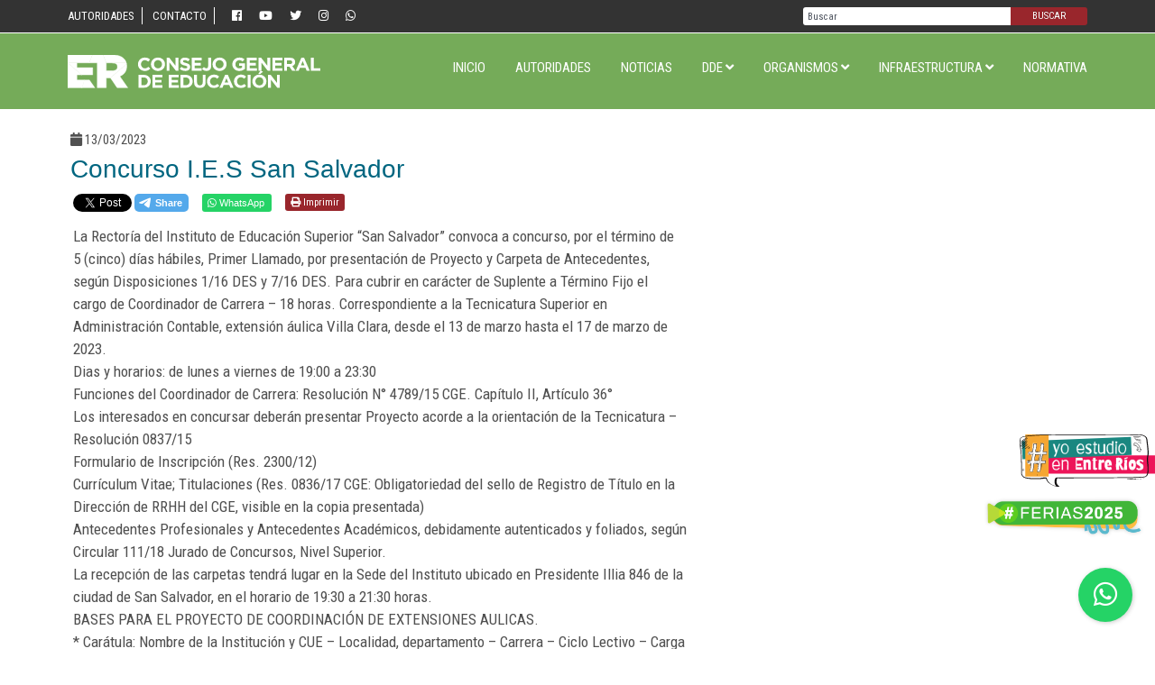

--- FILE ---
content_type: text/html; charset=UTF-8
request_url: https://cge.entrerios.gov.ar/2023/03/concurso-i-e-s-san-salvador-104/
body_size: 11063
content:
<!doctype html>
<html lang="es-AR" prefix="og: http://ogp.me/ns# article: http://ogp.me/ns/article#">
<head>
<!-- Global site tag (gtag.js) - Google Analytics -->
<script async src="https://www.googletagmanager.com/gtag/js?id=UA-96113647-1"></script>
<script>
window.dataLayer = window.dataLayer || [];
function gtag(){dataLayer.push(arguments);}
gtag('js', new Date());
gtag('config', 'UA-96113647-1');
</script>
<meta charset="UTF-8">
<meta name="viewport" content="width=device-width, initial-scale=1, shrink-to-fit=no">
<title>Concurso I.E.S San Salvador &#8211; Consejo General de Educación</title>
<meta name='robots' content='max-image-preview:large' />
<meta name="dlm-version" content="5.1.6"><link rel='dns-prefetch' href='//ajax.googleapis.com' />
<link rel='dns-prefetch' href='//cdn.datatables.net' />
<link rel='dns-prefetch' href='//fonts.googleapis.com' />
<link rel='dns-prefetch' href='//use.fontawesome.com' />
<meta property="fb:app_id" content="1657135201248598" />
<meta name="robots" content="index, follow" />
<style id='wp-img-auto-sizes-contain-inline-css' type='text/css'>
img:is([sizes=auto i],[sizes^="auto," i]){contain-intrinsic-size:3000px 1500px}
/*# sourceURL=wp-img-auto-sizes-contain-inline-css */
</style>
<style id='wp-block-library-inline-css' type='text/css'>
:root{--wp-block-synced-color:#7a00df;--wp-block-synced-color--rgb:122,0,223;--wp-bound-block-color:var(--wp-block-synced-color);--wp-editor-canvas-background:#ddd;--wp-admin-theme-color:#007cba;--wp-admin-theme-color--rgb:0,124,186;--wp-admin-theme-color-darker-10:#006ba1;--wp-admin-theme-color-darker-10--rgb:0,107,160.5;--wp-admin-theme-color-darker-20:#005a87;--wp-admin-theme-color-darker-20--rgb:0,90,135;--wp-admin-border-width-focus:2px}@media (min-resolution:192dpi){:root{--wp-admin-border-width-focus:1.5px}}.wp-element-button{cursor:pointer}:root .has-very-light-gray-background-color{background-color:#eee}:root .has-very-dark-gray-background-color{background-color:#313131}:root .has-very-light-gray-color{color:#eee}:root .has-very-dark-gray-color{color:#313131}:root .has-vivid-green-cyan-to-vivid-cyan-blue-gradient-background{background:linear-gradient(135deg,#00d084,#0693e3)}:root .has-purple-crush-gradient-background{background:linear-gradient(135deg,#34e2e4,#4721fb 50%,#ab1dfe)}:root .has-hazy-dawn-gradient-background{background:linear-gradient(135deg,#faaca8,#dad0ec)}:root .has-subdued-olive-gradient-background{background:linear-gradient(135deg,#fafae1,#67a671)}:root .has-atomic-cream-gradient-background{background:linear-gradient(135deg,#fdd79a,#004a59)}:root .has-nightshade-gradient-background{background:linear-gradient(135deg,#330968,#31cdcf)}:root .has-midnight-gradient-background{background:linear-gradient(135deg,#020381,#2874fc)}:root{--wp--preset--font-size--normal:16px;--wp--preset--font-size--huge:42px}.has-regular-font-size{font-size:1em}.has-larger-font-size{font-size:2.625em}.has-normal-font-size{font-size:var(--wp--preset--font-size--normal)}.has-huge-font-size{font-size:var(--wp--preset--font-size--huge)}.has-text-align-center{text-align:center}.has-text-align-left{text-align:left}.has-text-align-right{text-align:right}.has-fit-text{white-space:nowrap!important}#end-resizable-editor-section{display:none}.aligncenter{clear:both}.items-justified-left{justify-content:flex-start}.items-justified-center{justify-content:center}.items-justified-right{justify-content:flex-end}.items-justified-space-between{justify-content:space-between}.screen-reader-text{border:0;clip-path:inset(50%);height:1px;margin:-1px;overflow:hidden;padding:0;position:absolute;width:1px;word-wrap:normal!important}.screen-reader-text:focus{background-color:#ddd;clip-path:none;color:#444;display:block;font-size:1em;height:auto;left:5px;line-height:normal;padding:15px 23px 14px;text-decoration:none;top:5px;width:auto;z-index:100000}html :where(.has-border-color){border-style:solid}html :where([style*=border-top-color]){border-top-style:solid}html :where([style*=border-right-color]){border-right-style:solid}html :where([style*=border-bottom-color]){border-bottom-style:solid}html :where([style*=border-left-color]){border-left-style:solid}html :where([style*=border-width]){border-style:solid}html :where([style*=border-top-width]){border-top-style:solid}html :where([style*=border-right-width]){border-right-style:solid}html :where([style*=border-bottom-width]){border-bottom-style:solid}html :where([style*=border-left-width]){border-left-style:solid}html :where(img[class*=wp-image-]){height:auto;max-width:100%}:where(figure){margin:0 0 1em}html :where(.is-position-sticky){--wp-admin--admin-bar--position-offset:var(--wp-admin--admin-bar--height,0px)}@media screen and (max-width:600px){html :where(.is-position-sticky){--wp-admin--admin-bar--position-offset:0px}}
/*# sourceURL=wp-block-library-inline-css */
</style><style id='global-styles-inline-css' type='text/css'>
:root{--wp--preset--aspect-ratio--square: 1;--wp--preset--aspect-ratio--4-3: 4/3;--wp--preset--aspect-ratio--3-4: 3/4;--wp--preset--aspect-ratio--3-2: 3/2;--wp--preset--aspect-ratio--2-3: 2/3;--wp--preset--aspect-ratio--16-9: 16/9;--wp--preset--aspect-ratio--9-16: 9/16;--wp--preset--color--black: #000000;--wp--preset--color--cyan-bluish-gray: #abb8c3;--wp--preset--color--white: #ffffff;--wp--preset--color--pale-pink: #f78da7;--wp--preset--color--vivid-red: #cf2e2e;--wp--preset--color--luminous-vivid-orange: #ff6900;--wp--preset--color--luminous-vivid-amber: #fcb900;--wp--preset--color--light-green-cyan: #7bdcb5;--wp--preset--color--vivid-green-cyan: #00d084;--wp--preset--color--pale-cyan-blue: #8ed1fc;--wp--preset--color--vivid-cyan-blue: #0693e3;--wp--preset--color--vivid-purple: #9b51e0;--wp--preset--gradient--vivid-cyan-blue-to-vivid-purple: linear-gradient(135deg,rgb(6,147,227) 0%,rgb(155,81,224) 100%);--wp--preset--gradient--light-green-cyan-to-vivid-green-cyan: linear-gradient(135deg,rgb(122,220,180) 0%,rgb(0,208,130) 100%);--wp--preset--gradient--luminous-vivid-amber-to-luminous-vivid-orange: linear-gradient(135deg,rgb(252,185,0) 0%,rgb(255,105,0) 100%);--wp--preset--gradient--luminous-vivid-orange-to-vivid-red: linear-gradient(135deg,rgb(255,105,0) 0%,rgb(207,46,46) 100%);--wp--preset--gradient--very-light-gray-to-cyan-bluish-gray: linear-gradient(135deg,rgb(238,238,238) 0%,rgb(169,184,195) 100%);--wp--preset--gradient--cool-to-warm-spectrum: linear-gradient(135deg,rgb(74,234,220) 0%,rgb(151,120,209) 20%,rgb(207,42,186) 40%,rgb(238,44,130) 60%,rgb(251,105,98) 80%,rgb(254,248,76) 100%);--wp--preset--gradient--blush-light-purple: linear-gradient(135deg,rgb(255,206,236) 0%,rgb(152,150,240) 100%);--wp--preset--gradient--blush-bordeaux: linear-gradient(135deg,rgb(254,205,165) 0%,rgb(254,45,45) 50%,rgb(107,0,62) 100%);--wp--preset--gradient--luminous-dusk: linear-gradient(135deg,rgb(255,203,112) 0%,rgb(199,81,192) 50%,rgb(65,88,208) 100%);--wp--preset--gradient--pale-ocean: linear-gradient(135deg,rgb(255,245,203) 0%,rgb(182,227,212) 50%,rgb(51,167,181) 100%);--wp--preset--gradient--electric-grass: linear-gradient(135deg,rgb(202,248,128) 0%,rgb(113,206,126) 100%);--wp--preset--gradient--midnight: linear-gradient(135deg,rgb(2,3,129) 0%,rgb(40,116,252) 100%);--wp--preset--font-size--small: 13px;--wp--preset--font-size--medium: 20px;--wp--preset--font-size--large: 36px;--wp--preset--font-size--x-large: 42px;--wp--preset--spacing--20: 0.44rem;--wp--preset--spacing--30: 0.67rem;--wp--preset--spacing--40: 1rem;--wp--preset--spacing--50: 1.5rem;--wp--preset--spacing--60: 2.25rem;--wp--preset--spacing--70: 3.38rem;--wp--preset--spacing--80: 5.06rem;--wp--preset--shadow--natural: 6px 6px 9px rgba(0, 0, 0, 0.2);--wp--preset--shadow--deep: 12px 12px 50px rgba(0, 0, 0, 0.4);--wp--preset--shadow--sharp: 6px 6px 0px rgba(0, 0, 0, 0.2);--wp--preset--shadow--outlined: 6px 6px 0px -3px rgb(255, 255, 255), 6px 6px rgb(0, 0, 0);--wp--preset--shadow--crisp: 6px 6px 0px rgb(0, 0, 0);}:where(.is-layout-flex){gap: 0.5em;}:where(.is-layout-grid){gap: 0.5em;}body .is-layout-flex{display: flex;}.is-layout-flex{flex-wrap: wrap;align-items: center;}.is-layout-flex > :is(*, div){margin: 0;}body .is-layout-grid{display: grid;}.is-layout-grid > :is(*, div){margin: 0;}:where(.wp-block-columns.is-layout-flex){gap: 2em;}:where(.wp-block-columns.is-layout-grid){gap: 2em;}:where(.wp-block-post-template.is-layout-flex){gap: 1.25em;}:where(.wp-block-post-template.is-layout-grid){gap: 1.25em;}.has-black-color{color: var(--wp--preset--color--black) !important;}.has-cyan-bluish-gray-color{color: var(--wp--preset--color--cyan-bluish-gray) !important;}.has-white-color{color: var(--wp--preset--color--white) !important;}.has-pale-pink-color{color: var(--wp--preset--color--pale-pink) !important;}.has-vivid-red-color{color: var(--wp--preset--color--vivid-red) !important;}.has-luminous-vivid-orange-color{color: var(--wp--preset--color--luminous-vivid-orange) !important;}.has-luminous-vivid-amber-color{color: var(--wp--preset--color--luminous-vivid-amber) !important;}.has-light-green-cyan-color{color: var(--wp--preset--color--light-green-cyan) !important;}.has-vivid-green-cyan-color{color: var(--wp--preset--color--vivid-green-cyan) !important;}.has-pale-cyan-blue-color{color: var(--wp--preset--color--pale-cyan-blue) !important;}.has-vivid-cyan-blue-color{color: var(--wp--preset--color--vivid-cyan-blue) !important;}.has-vivid-purple-color{color: var(--wp--preset--color--vivid-purple) !important;}.has-black-background-color{background-color: var(--wp--preset--color--black) !important;}.has-cyan-bluish-gray-background-color{background-color: var(--wp--preset--color--cyan-bluish-gray) !important;}.has-white-background-color{background-color: var(--wp--preset--color--white) !important;}.has-pale-pink-background-color{background-color: var(--wp--preset--color--pale-pink) !important;}.has-vivid-red-background-color{background-color: var(--wp--preset--color--vivid-red) !important;}.has-luminous-vivid-orange-background-color{background-color: var(--wp--preset--color--luminous-vivid-orange) !important;}.has-luminous-vivid-amber-background-color{background-color: var(--wp--preset--color--luminous-vivid-amber) !important;}.has-light-green-cyan-background-color{background-color: var(--wp--preset--color--light-green-cyan) !important;}.has-vivid-green-cyan-background-color{background-color: var(--wp--preset--color--vivid-green-cyan) !important;}.has-pale-cyan-blue-background-color{background-color: var(--wp--preset--color--pale-cyan-blue) !important;}.has-vivid-cyan-blue-background-color{background-color: var(--wp--preset--color--vivid-cyan-blue) !important;}.has-vivid-purple-background-color{background-color: var(--wp--preset--color--vivid-purple) !important;}.has-black-border-color{border-color: var(--wp--preset--color--black) !important;}.has-cyan-bluish-gray-border-color{border-color: var(--wp--preset--color--cyan-bluish-gray) !important;}.has-white-border-color{border-color: var(--wp--preset--color--white) !important;}.has-pale-pink-border-color{border-color: var(--wp--preset--color--pale-pink) !important;}.has-vivid-red-border-color{border-color: var(--wp--preset--color--vivid-red) !important;}.has-luminous-vivid-orange-border-color{border-color: var(--wp--preset--color--luminous-vivid-orange) !important;}.has-luminous-vivid-amber-border-color{border-color: var(--wp--preset--color--luminous-vivid-amber) !important;}.has-light-green-cyan-border-color{border-color: var(--wp--preset--color--light-green-cyan) !important;}.has-vivid-green-cyan-border-color{border-color: var(--wp--preset--color--vivid-green-cyan) !important;}.has-pale-cyan-blue-border-color{border-color: var(--wp--preset--color--pale-cyan-blue) !important;}.has-vivid-cyan-blue-border-color{border-color: var(--wp--preset--color--vivid-cyan-blue) !important;}.has-vivid-purple-border-color{border-color: var(--wp--preset--color--vivid-purple) !important;}.has-vivid-cyan-blue-to-vivid-purple-gradient-background{background: var(--wp--preset--gradient--vivid-cyan-blue-to-vivid-purple) !important;}.has-light-green-cyan-to-vivid-green-cyan-gradient-background{background: var(--wp--preset--gradient--light-green-cyan-to-vivid-green-cyan) !important;}.has-luminous-vivid-amber-to-luminous-vivid-orange-gradient-background{background: var(--wp--preset--gradient--luminous-vivid-amber-to-luminous-vivid-orange) !important;}.has-luminous-vivid-orange-to-vivid-red-gradient-background{background: var(--wp--preset--gradient--luminous-vivid-orange-to-vivid-red) !important;}.has-very-light-gray-to-cyan-bluish-gray-gradient-background{background: var(--wp--preset--gradient--very-light-gray-to-cyan-bluish-gray) !important;}.has-cool-to-warm-spectrum-gradient-background{background: var(--wp--preset--gradient--cool-to-warm-spectrum) !important;}.has-blush-light-purple-gradient-background{background: var(--wp--preset--gradient--blush-light-purple) !important;}.has-blush-bordeaux-gradient-background{background: var(--wp--preset--gradient--blush-bordeaux) !important;}.has-luminous-dusk-gradient-background{background: var(--wp--preset--gradient--luminous-dusk) !important;}.has-pale-ocean-gradient-background{background: var(--wp--preset--gradient--pale-ocean) !important;}.has-electric-grass-gradient-background{background: var(--wp--preset--gradient--electric-grass) !important;}.has-midnight-gradient-background{background: var(--wp--preset--gradient--midnight) !important;}.has-small-font-size{font-size: var(--wp--preset--font-size--small) !important;}.has-medium-font-size{font-size: var(--wp--preset--font-size--medium) !important;}.has-large-font-size{font-size: var(--wp--preset--font-size--large) !important;}.has-x-large-font-size{font-size: var(--wp--preset--font-size--x-large) !important;}
/*# sourceURL=global-styles-inline-css */
</style>
<style id='classic-theme-styles-inline-css' type='text/css'>
/*! This file is auto-generated */
.wp-block-button__link{color:#fff;background-color:#32373c;border-radius:9999px;box-shadow:none;text-decoration:none;padding:calc(.667em + 2px) calc(1.333em + 2px);font-size:1.125em}.wp-block-file__button{background:#32373c;color:#fff;text-decoration:none}
/*# sourceURL=/wp-includes/css/classic-themes.min.css */
</style>
<!-- <link rel='stylesheet' id='bootstrap-css' href='https://cge.entrerios.gov.ar/wp-content/themes/cge-theme-ml/bootstrap/bootstrap.min.css?ver=6.9' type='text/css' media='all' /> -->
<link rel="stylesheet" type="text/css" href="//cge.entrerios.gov.ar/wp-content/cache/wpfc-minified/mn3bykoh/8ht02.css" media="all"/>
<link rel='stylesheet' id='gf-css' href='https://fonts.googleapis.com/css?family=Josefin+Sans:700|Nunito+Sans|Roboto+Condensed:400,700&#038;display=swap' type='text/css' media='all' />
<!-- <link rel='stylesheet' id='fancybox-css' href='https://cge.entrerios.gov.ar/wp-content/themes/cge-theme-ml/css/jquery.fancybox.min.css?ver=3.3.0' type='text/css' media='all' /> -->
<!-- <link rel='stylesheet' id='scroll-css' href='https://cge.entrerios.gov.ar/wp-content/themes/cge-theme-ml/css/jquery.mCustomScrollbar.min.css?ver=6.9' type='text/css' media='all' /> -->
<!-- <link rel='stylesheet' id='swiper-css' href='https://cge.entrerios.gov.ar/wp-content/themes/cge-theme-ml/css/swiper.min.css?ver=4.0.7' type='text/css' media='all' /> -->
<link rel="stylesheet" type="text/css" href="//cge.entrerios.gov.ar/wp-content/cache/wpfc-minified/7c5f8vd6/8ht02.css" media="all"/>
<link rel='stylesheet' id='font-awesome-css' href='https://use.fontawesome.com/releases/v5.3.1/css/all.css?ver=5.3.1' type='text/css' media='' />
<!-- <link rel='stylesheet' id='cgeml-css' href='https://cge.entrerios.gov.ar/wp-content/themes/cge-theme-ml/style.css?ver=5.3.1' type='text/css' media='' /> -->
<!-- <link rel='stylesheet' id='feria-css' href='https://cge.entrerios.gov.ar/wp-content/themes/cge-theme-ml/css/feria.css?ver=5.3.2' type='text/css' media='' /> -->
<link rel="stylesheet" type="text/css" href="//cge.entrerios.gov.ar/wp-content/cache/wpfc-minified/kxcnvins/8ht02.css" media="all"/>
<script src='//cge.entrerios.gov.ar/wp-content/cache/wpfc-minified/q9pwa24e/8ht02.js' type="text/javascript"></script>
<!-- <script type="text/javascript" src="https://cge.entrerios.gov.ar/wp-includes/js/jquery/jquery.min.js?ver=3.7.1" id="jquery-core-js"></script> -->
<!-- <script type="text/javascript" src="https://cge.entrerios.gov.ar/wp-includes/js/jquery/jquery-migrate.min.js?ver=3.4.1" id="jquery-migrate-js"></script> -->
<script type="text/javascript" src="https://ajax.googleapis.com/ajax/libs/jquery/3.5.1/jquery.min.js?ver=6.9" id="jq-js"></script>
<link rel="canonical" href="https://cge.entrerios.gov.ar/2023/03/concurso-i-e-s-san-salvador-104/" />
<meta property="og:title" name="og:title" content="Concurso I.E.S San Salvador" />
<meta property="og:type" name="og:type" content="article" />
<meta property="og:image" name="og:image" content="https://cge.entrerios.gov.ar/wp-content/uploads/2025/06/bitmap.png" />
<meta property="og:url" name="og:url" content="https://cge.entrerios.gov.ar/2023/03/concurso-i-e-s-san-salvador-104/" />
<meta property="og:description" name="og:description" content="La Rectoría del Instituto de Educación Superior “San Salvador” convoca a concurso, por el término de 5 (cinco) días hábiles, Primer Llamado, por presentación de Proyecto y Carpeta de Antecedentes, según Disposiciones 1/16 DES y 7/16 DES. Para cubrir en carácter de Suplente a Término [...]" />
<meta property="og:locale" name="og:locale" content="es_AR" />
<meta property="og:site_name" name="og:site_name" content="Consejo General de Educación" />
<meta property="twitter:card" name="twitter:card" content="summary" />
<meta property="article:section" name="article:section" content="Concursos Nivel Superior" />
<meta property="article:published_time" name="article:published_time" content="2023-03-13T07:39:57-03:00" />
<meta property="article:modified_time" name="article:modified_time" content="2023-03-13T07:39:58-03:00" />
<meta property="article:author" name="article:author" content="https://cge.entrerios.gov.ar/author/san_salvador/" />
<link rel="icon" href="https://cge.entrerios.gov.ar/wp-content/uploads/2025/06/bitmap-400x400.png" sizes="32x32" />
<link rel="icon" href="https://cge.entrerios.gov.ar/wp-content/uploads/2025/06/bitmap-400x400.png" sizes="192x192" />
<link rel="apple-touch-icon" href="https://cge.entrerios.gov.ar/wp-content/uploads/2025/06/bitmap-400x400.png" />
<meta name="msapplication-TileImage" content="https://cge.entrerios.gov.ar/wp-content/uploads/2025/06/bitmap-400x400.png" />
<style type="text/css" id="wp-custom-css">
.post-106038,.post-106048,.post-106069{
background:url(http://cge.entrerios.gov.ar/wp-content/uploads/2019/05/micrositio-02-02.jpg) top right no-repeat;
}
.jornadas .imagen{
text-shadow: 1px 1px 1px rgba(0, 0, 0, 0.4);
}
.jornadas .rojo {
background-color: #ff6633;
}
#nav-interior.menu-menu-jornada-container{
margin-bottom:0px
}
.jor-img{
min-height:calc(100vh - 100px);
background:url(http://cge.entrerios.gov.ar/educacion/wp-content/uploads/2019/01/jornada-siluetas.png) top right no-repeat;
}
.jor-img .galeria-larga .swiper-content:before {
content: none;
}
/* ESI */
.caja-herramienta{
border:1px solid #00687e;
padding:12px;
margin-bottom: 25px;
background:#f3fff2
}
.caja-herramienta h2{
font-size:18px;
color:#00687e;
font-weight:700
}
.gmail_chip a{
color:#7e9d43
}
/*----------------*/
.header .header-top {
background: #333;
}
.header .logo-menu {
background-color:#75ab59;
}
.header:after { 
background: #75ab59;
}
.header #nav>ul>li.current-menu-item>a, .header #nav>ul>li.current_page_item>a {
color: #fff;
}
.header #nav li ul li a {
color:#555;
border-bottom-color:#999;
}
.header #nav li ul li a:hover {
color: #FFF;
background-color:#555
}
.swiper-direcciones .swiper-container {
height: 100%;
background: #aeaeae;
}
.noticia-cuadro a {
color:#333;
}
.inicio .titulos h2{
color:#333;
}
.botonera a {
background:#333;
height:100%;
max-width:none;
justify-content:center;
}
.botonera a .txt{
text-align:center
}
.datos-departamentales {
background: #eee;
}
.datos-departamentales img {
border: 2px solid #333;
}
.datos-departamentales .cargo{
color:#333;
}
.datos-departamentales p, .datos-departamentales p a{
color:#333;
}
.datos-departamentales .azul {
background:#333;
}
.concursos .c-pag .swiper-pagination-bullet {
color:#333;
}
.concursos .c-pag .swiper-pagination-bullet-active {
background: #333;
color: #FFF;
}
footer{
background-color:#888
}
.boton-jornada {
position: fixed;
width: 190px;
bottom: 120px;
right: 10px;
filter: drop-shadow(0px 0px 2px rgba(0,0,0,0.2));
}
/**/
.galeria {
display: grid;
grid-template-columns: repeat(auto-fill, minmax(150px, 1fr));
gap: 1.5rem;
max-width: 1000px;
margin: 0 auto;
}
.libro {
position: relative;
overflow: hidden;
border-radius: 8px;
box-shadow: 0 4px 8px rgba(0,0,0,0.2);
transition: transform 0.3s;
}
.libro:hover {
transform: scale(1.05);
}
.libro img {
width: 100%;
height: auto;
display: block;
transition: opacity 0.3s;
}
.libro a {
display: block;
text-decoration: none;
}
.enlace-importante {
display: inline-block;
background-color: #75ab59;
color: white;
padding: 12px 20px;
border-radius: 6px;
font-weight: bold;
text-decoration: none;
transition: background-color 0.3s;
}
.enlace-importante:hover {
background-color: #333;
color:#FFF;
}
</style>
<style>
.botonera a .btn10 {
background-image:url(wp-content/themes/cge-theme-ml/images/informes.png);
}
.botonera a .txt {
font-size:14px
}
.boton-whatsapp {
position: fixed;
width: 60px;
height: 60px;
bottom: 30px;
right: 25px;
background-color: #25d366;
color: #fff;
border-radius: 50px;
text-align: center;
font-size: 30px;
-webkit-box-shadow: 1px 1px 5px rgba(0,0,0,.2);
box-shadow: 1px 1px 5px rgba(0,0,0,.2);
z-index: 100;
-webkit-transition: all .3s ease;
-o-transition: all .3s ease;
transition: all .3s ease;
line-height: 60px;
}
.boton-whatsapp:hover {
color: #fff;
}
</style>
</head>
<body>
<div id="fb-root"></div>
<script async defer crossorigin="anonymous" src="https://connect.facebook.net/es_LA/sdk.js#xfbml=1&version=v8.0&appId=1657135201248598&autoLogAppEvents=1" nonce="eRKKot20"></script>	
<script>window.twttr = (function(d, s, id) {
var js, fjs = d.getElementsByTagName(s)[0],
t = window.twttr || {};
if (d.getElementById(id)) return t;
js = d.createElement(s);
js.id = id;
js.src = "https://platform.twitter.com/widgets.js";
fjs.parentNode.insertBefore(js, fjs);
t._e = [];
t.ready = function(f) {
t._e.push(f);
};
return t;
}(document, "script", "twitter-wjs"));</script>
<!-- header normal -->
<header class="header d-none d-md-block" id="principal">
<div class="header-top">
<div class="container">
<div class="d-flex justify-content-between lign-items-center">
<div>
<div class="menu-top"><ul id="menu-menu-top" class="menu"><li id="menu-item-20944" class="menu-item menu-item-type-post_type menu-item-object-page menu-item-20944"><a href="https://cge.entrerios.gov.ar/autoridades/">Autoridades</a></li>
<li id="menu-item-168731" class="menu-item menu-item-type-custom menu-item-object-custom menu-item-168731"><a href="https://lookerstudio.google.com/u/0/reporting/c7a46190-9e12-4467-a8f4-bd8de62aa42d/page/hwJYD">Contacto</a></li>
<li class="sociales">
<a href="https://www.facebook.com/Consejo-General-de-Educaci%C3%B3n-1377812362490174/" class="facebook" target="_blank"><i class="fab fa-facebook"></i></a>
<a href="https://www.youtube.com/channel/UCQ2WxVCiIGoTNIGJVXDgpdw" class="youtube" target="_blank"><i class="fab fa-youtube" aria-hidden="true"></i></a>
<a href="https://twitter.com/CGE_EntreRios?lang=es" class="twitter" target="_blank"><i class="fab fa-twitter"></i></a>
<a href="https://www.instagram.com/cge.entrerios/" class="twitter" target="_blank"><i class="fab fa-instagram"></i></a>
<a href="https://wa.me/message/2LFDMFWOEZCVG1" class="twitter" target="_blank"><i class="fab fa-whatsapp"></i></a>
</li>
</ul></div>				</div>
<div>
<form role="search" class="form-wrapper" method="GET" action="https://cge.entrerios.gov.ar/">
<input type="search" class="" id="s" name="s" placeholder="Buscar">
<button type="submit" class="">Buscar</button>
</form>
</div>
</div>
</div>
</div>
<div class="logo-menu">
<div class="container">
<div class="d-flex justify-content-between align-items-center">
<div class="imagen"><a href="https://cge.entrerios.gov.ar"><img src="https://cge.entrerios.gov.ar/wp-content/themes/cge-theme-ml/images/cge-er.svg?v?1.0.5" alt="CGE" class="img-fluid"></a></div>
<nav id="nav" class="d-none d-md-block align-items-end"><ul id="menu-menu-principal" class="menu"><li id="menu-item-57" class="menu-item menu-item-type-custom menu-item-object-custom menu-item-home menu-item-57"><a href="https://cge.entrerios.gov.ar/">Inicio</a></li>
<li id="menu-item-480544" class="menu-item menu-item-type-post_type menu-item-object-page menu-item-480544"><a href="https://cge.entrerios.gov.ar/autoridades/">Autoridades</a></li>
<li id="menu-item-13861" class="menu-item menu-item-type-post_type menu-item-object-page menu-item-13861"><a href="https://cge.entrerios.gov.ar/noticias/">Noticias</a></li>
<li id="menu-item-879" class="menu-item menu-item-type-custom menu-item-object-custom menu-item-has-children menu-item-879"><a>DDE <i class="fas fa-angle-down"></i></a>
<ul class="sub-menu">
<li id="menu-item-880" class="menu-item menu-item-type-post_type menu-item-object-page menu-item-880"><a href="https://cge.entrerios.gov.ar/departamental-colon/">Colón</a></li>
<li id="menu-item-881" class="menu-item menu-item-type-post_type menu-item-object-page menu-item-881"><a href="https://cge.entrerios.gov.ar/departamental-concordia/">Concordia</a></li>
<li id="menu-item-882" class="menu-item menu-item-type-post_type menu-item-object-page menu-item-882"><a href="https://cge.entrerios.gov.ar/departamental-diamante/">Diamante</a></li>
<li id="menu-item-883" class="menu-item menu-item-type-post_type menu-item-object-page menu-item-883"><a href="https://cge.entrerios.gov.ar/departamental-federacion/">Federación</a></li>
<li id="menu-item-884" class="menu-item menu-item-type-post_type menu-item-object-page menu-item-884"><a href="https://cge.entrerios.gov.ar/departamental-federal/">Federal</a></li>
<li id="menu-item-885" class="menu-item menu-item-type-post_type menu-item-object-page menu-item-885"><a href="https://cge.entrerios.gov.ar/departamental-feliciano/">Feliciano</a></li>
<li id="menu-item-886" class="menu-item menu-item-type-post_type menu-item-object-page menu-item-886"><a href="https://cge.entrerios.gov.ar/departamental-gualeguay/">Gualeguay</a></li>
<li id="menu-item-887" class="menu-item menu-item-type-post_type menu-item-object-page menu-item-887"><a href="https://cge.entrerios.gov.ar/departamental-gualeguaychu/">Gualeguaychú</a></li>
<li id="menu-item-888" class="menu-item menu-item-type-post_type menu-item-object-page menu-item-888"><a href="https://cge.entrerios.gov.ar/departamental-islas-del-ibicuy/">Islas del Ibicuy</a></li>
<li id="menu-item-889" class="menu-item menu-item-type-post_type menu-item-object-page menu-item-889"><a href="https://cge.entrerios.gov.ar/departamental-la-paz/">La Paz</a></li>
<li id="menu-item-890" class="menu-item menu-item-type-post_type menu-item-object-page menu-item-890"><a href="https://cge.entrerios.gov.ar/departamental-nogoya/">Nogoyá</a></li>
<li id="menu-item-891" class="menu-item menu-item-type-post_type menu-item-object-page menu-item-891"><a href="https://cge.entrerios.gov.ar/departamental-parana/">Paraná</a></li>
<li id="menu-item-892" class="menu-item menu-item-type-post_type menu-item-object-page menu-item-892"><a href="https://cge.entrerios.gov.ar/departamental-san-salvador/">San Salvador</a></li>
<li id="menu-item-893" class="menu-item menu-item-type-post_type menu-item-object-page menu-item-893"><a href="https://cge.entrerios.gov.ar/departamental-tala/">Tala</a></li>
<li id="menu-item-894" class="menu-item menu-item-type-post_type menu-item-object-page menu-item-894"><a href="https://cge.entrerios.gov.ar/departamental-uruguay/">Uruguay</a></li>
<li id="menu-item-895" class="menu-item menu-item-type-post_type menu-item-object-page menu-item-895"><a href="https://cge.entrerios.gov.ar/departamental-victoria/">Victoria</a></li>
<li id="menu-item-896" class="menu-item menu-item-type-post_type menu-item-object-page menu-item-896"><a href="https://cge.entrerios.gov.ar/departamental-villaguay/">Villaguay</a></li>
</ul>
</li>
<li id="menu-item-50854" class="menu-item menu-item-type-custom menu-item-object-custom menu-item-has-children menu-item-50854"><a>Organismos <i class="fas fa-angle-down"></i></a>
<ul class="sub-menu">
<li id="menu-item-50855" class="menu-item menu-item-type-post_type menu-item-object-page menu-item-50855"><a href="https://cge.entrerios.gov.ar/inicial/">Educación Inicial</a></li>
<li id="menu-item-50859" class="menu-item menu-item-type-post_type menu-item-object-page menu-item-50859"><a href="https://cge.entrerios.gov.ar/primaria/">Educación Primaria</a></li>
<li id="menu-item-50860" class="menu-item menu-item-type-post_type menu-item-object-page menu-item-50860"><a href="https://cge.entrerios.gov.ar/secundaria/">Educación Secundaria</a></li>
<li id="menu-item-50861" class="menu-item menu-item-type-post_type menu-item-object-page menu-item-50861"><a href="https://cge.entrerios.gov.ar/superior/">Educación Superior</a></li>
<li id="menu-item-50857" class="menu-item menu-item-type-post_type menu-item-object-page menu-item-50857"><a href="https://cge.entrerios.gov.ar/privada/">Educación de Gestión Privada</a></li>
<li id="menu-item-50858" class="menu-item menu-item-type-post_type menu-item-object-page menu-item-50858"><a href="https://cge.entrerios.gov.ar/direccion-de-educacion-fisica/">Educación Física</a></li>
<li id="menu-item-50867" class="menu-item menu-item-type-post_type menu-item-object-page menu-item-50867"><a href="https://cge.entrerios.gov.ar/especial/">Educación Especial</a></li>
<li id="menu-item-50869" class="menu-item menu-item-type-post_type menu-item-object-page menu-item-50869"><a href="https://cge.entrerios.gov.ar/tecnico-profesional/">Educación Técnico Profesional</a></li>
<li id="menu-item-50864" class="menu-item menu-item-type-post_type menu-item-object-page menu-item-50864"><a href="https://cge.entrerios.gov.ar/adultos/">Educación de Jóvenes y Adultos</a></li>
<li id="menu-item-50862" class="menu-item menu-item-type-post_type menu-item-object-page menu-item-50862"><a href="https://cge.entrerios.gov.ar/planeamiento/">Información, Evaluación y Planeamiento</a></li>
<li id="menu-item-91909" class="menu-item menu-item-type-post_type menu-item-object-page menu-item-91909"><a href="https://cge.entrerios.gov.ar/recursos-humanos/">Recursos Humanos</a></li>
<li id="menu-item-480228" class="menu-item menu-item-type-post_type menu-item-object-page menu-item-480228"><a href="https://cge.entrerios.gov.ar/pereb/">PEREB</a></li>
<li id="menu-item-369427" class="menu-item menu-item-type-post_type menu-item-object-page menu-item-369427"><a href="https://cge.entrerios.gov.ar/direccion-de-ajustes-y-liquidaciones/">Dirección de Ajustes y Liquidaciones</a></li>
<li id="menu-item-525004" class="menu-item menu-item-type-post_type menu-item-object-page menu-item-525004"><a href="https://cge.entrerios.gov.ar/jurado-de-concursos-noticias/">Jurado de Concursos | Noticias</a></li>
<li id="menu-item-525005" class="menu-item menu-item-type-post_type menu-item-object-page menu-item-525005"><a href="https://cge.entrerios.gov.ar/tribunal-de-calificaciones-y-disciplina-2/">Tribunal de Calificaciones y Disciplina</a></li>
</ul>
</li>
<li id="menu-item-527200" class="menu-item menu-item-type-custom menu-item-object-custom menu-item-has-children menu-item-527200"><a href="#">Infraestructura <i class="fas fa-angle-down"></i></a>
<ul class="sub-menu">
<li id="menu-item-527203" class="d-none menu-item menu-item-type-post_type menu-item-object-page menu-item-527203"><a href="https://cge.entrerios.gov.ar/infraestructura/intervenciones/">Infraestructura escolar</a></li>
<li id="menu-item-577381" class="menu-item menu-item-type-post_type menu-item-object-page menu-item-577381"><a href="https://cge.entrerios.gov.ar/infraestructura/en-territorio/">Infraestructura escolar</a></li>
<li id="menu-item-527206" class="menu-item menu-item-type-post_type menu-item-object-page menu-item-527206"><a href="https://cge.entrerios.gov.ar/censo-provincial-de-infraestructura-escolar/">Censo provincial de infraestructura escolar</a></li>
</ul>
</li>
<li id="menu-item-216475" class="menu-item menu-item-type-post_type menu-item-object-page menu-item-216475"><a href="https://cge.entrerios.gov.ar/normativa/">Normativa</a></li>
</ul></nav>				<div class="d-md-none"></div>
</div>
</div>
</div>
</header>
<!-- header responsive -->
<div class="site-container">
<div class="site-pusher"> 
<nav id="nav-responsive" class="navbar fixed-top menu-r"><ul id="menu-menu-principal-1" class="menu"><li class="menu-item menu-item-type-custom menu-item-object-custom menu-item-home menu-item-57"><a title="Inicio" href="https://cge.entrerios.gov.ar/">Inicio</a></li>
<li class="menu-item menu-item-type-post_type menu-item-object-page menu-item-480544"><a title="Autoridades" href="https://cge.entrerios.gov.ar/autoridades/">Autoridades</a></li>
<li class="menu-item menu-item-type-post_type menu-item-object-page menu-item-13861"><a title="Noticias" href="https://cge.entrerios.gov.ar/noticias/">Noticias</a></li>
<li class="menu-item menu-item-type-custom menu-item-object-custom menu-item-has-children menu-item-879 dropdown"><a title="DDE &lt;i class=&quot;fas fa-angle-down&quot;&gt;&lt;/i&gt;" href="#" data-toggle="dropdown" class="dropdown-toggle" aria-haspopup="true">DDE <i class="fas fa-angle-down"></i> <span class="caret"></span></a>
<ul role="menu" class=" dropdown-menu">
<li class="menu-item menu-item-type-post_type menu-item-object-page menu-item-880"><a title="Colón" href="https://cge.entrerios.gov.ar/departamental-colon/">Colón</a></li>
<li class="menu-item menu-item-type-post_type menu-item-object-page menu-item-881"><a title="Concordia" href="https://cge.entrerios.gov.ar/departamental-concordia/">Concordia</a></li>
<li class="menu-item menu-item-type-post_type menu-item-object-page menu-item-882"><a title="Diamante" href="https://cge.entrerios.gov.ar/departamental-diamante/">Diamante</a></li>
<li class="menu-item menu-item-type-post_type menu-item-object-page menu-item-883"><a title="Federación" href="https://cge.entrerios.gov.ar/departamental-federacion/">Federación</a></li>
<li class="menu-item menu-item-type-post_type menu-item-object-page menu-item-884"><a title="Federal" href="https://cge.entrerios.gov.ar/departamental-federal/">Federal</a></li>
<li class="menu-item menu-item-type-post_type menu-item-object-page menu-item-885"><a title="Feliciano" href="https://cge.entrerios.gov.ar/departamental-feliciano/">Feliciano</a></li>
<li class="menu-item menu-item-type-post_type menu-item-object-page menu-item-886"><a title="Gualeguay" href="https://cge.entrerios.gov.ar/departamental-gualeguay/">Gualeguay</a></li>
<li class="menu-item menu-item-type-post_type menu-item-object-page menu-item-887"><a title="Gualeguaychú" href="https://cge.entrerios.gov.ar/departamental-gualeguaychu/">Gualeguaychú</a></li>
<li class="menu-item menu-item-type-post_type menu-item-object-page menu-item-888"><a title="Islas del Ibicuy" href="https://cge.entrerios.gov.ar/departamental-islas-del-ibicuy/">Islas del Ibicuy</a></li>
<li class="menu-item menu-item-type-post_type menu-item-object-page menu-item-889"><a title="La Paz" href="https://cge.entrerios.gov.ar/departamental-la-paz/">La Paz</a></li>
<li class="menu-item menu-item-type-post_type menu-item-object-page menu-item-890"><a title="Nogoyá" href="https://cge.entrerios.gov.ar/departamental-nogoya/">Nogoyá</a></li>
<li class="menu-item menu-item-type-post_type menu-item-object-page menu-item-891"><a title="Paraná" href="https://cge.entrerios.gov.ar/departamental-parana/">Paraná</a></li>
<li class="menu-item menu-item-type-post_type menu-item-object-page menu-item-892"><a title="San Salvador" href="https://cge.entrerios.gov.ar/departamental-san-salvador/">San Salvador</a></li>
<li class="menu-item menu-item-type-post_type menu-item-object-page menu-item-893"><a title="Tala" href="https://cge.entrerios.gov.ar/departamental-tala/">Tala</a></li>
<li class="menu-item menu-item-type-post_type menu-item-object-page menu-item-894"><a title="Uruguay" href="https://cge.entrerios.gov.ar/departamental-uruguay/">Uruguay</a></li>
<li class="menu-item menu-item-type-post_type menu-item-object-page menu-item-895"><a title="Victoria" href="https://cge.entrerios.gov.ar/departamental-victoria/">Victoria</a></li>
<li class="menu-item menu-item-type-post_type menu-item-object-page menu-item-896"><a title="Villaguay" href="https://cge.entrerios.gov.ar/departamental-villaguay/">Villaguay</a></li>
</ul>
</li>
<li class="menu-item menu-item-type-custom menu-item-object-custom menu-item-has-children menu-item-50854 dropdown"><a title="Organismos &lt;i class=&quot;fas fa-angle-down&quot;&gt;&lt;/i&gt;" href="#" data-toggle="dropdown" class="dropdown-toggle" aria-haspopup="true">Organismos <i class="fas fa-angle-down"></i> <span class="caret"></span></a>
<ul role="menu" class=" dropdown-menu">
<li class="menu-item menu-item-type-post_type menu-item-object-page menu-item-50855"><a title="Educación Inicial" href="https://cge.entrerios.gov.ar/inicial/">Educación Inicial</a></li>
<li class="menu-item menu-item-type-post_type menu-item-object-page menu-item-50859"><a title="Educación Primaria" href="https://cge.entrerios.gov.ar/primaria/">Educación Primaria</a></li>
<li class="menu-item menu-item-type-post_type menu-item-object-page menu-item-50860"><a title="Educación Secundaria" href="https://cge.entrerios.gov.ar/secundaria/">Educación Secundaria</a></li>
<li class="menu-item menu-item-type-post_type menu-item-object-page menu-item-50861"><a title="Educación Superior" href="https://cge.entrerios.gov.ar/superior/">Educación Superior</a></li>
<li class="menu-item menu-item-type-post_type menu-item-object-page menu-item-50857"><a title="Educación de Gestión Privada" href="https://cge.entrerios.gov.ar/privada/">Educación de Gestión Privada</a></li>
<li class="menu-item menu-item-type-post_type menu-item-object-page menu-item-50858"><a title="Educación Física" href="https://cge.entrerios.gov.ar/direccion-de-educacion-fisica/">Educación Física</a></li>
<li class="menu-item menu-item-type-post_type menu-item-object-page menu-item-50867"><a title="Educación Especial" href="https://cge.entrerios.gov.ar/especial/">Educación Especial</a></li>
<li class="menu-item menu-item-type-post_type menu-item-object-page menu-item-50869"><a title="Educación Técnico Profesional" href="https://cge.entrerios.gov.ar/tecnico-profesional/">Educación Técnico Profesional</a></li>
<li class="menu-item menu-item-type-post_type menu-item-object-page menu-item-50864"><a title="Educación de Jóvenes y Adultos" href="https://cge.entrerios.gov.ar/adultos/">Educación de Jóvenes y Adultos</a></li>
<li class="menu-item menu-item-type-post_type menu-item-object-page menu-item-50862"><a title="Información, Evaluación y Planeamiento" href="https://cge.entrerios.gov.ar/planeamiento/">Información, Evaluación y Planeamiento</a></li>
<li class="menu-item menu-item-type-post_type menu-item-object-page menu-item-91909"><a title="Recursos Humanos" href="https://cge.entrerios.gov.ar/recursos-humanos/">Recursos Humanos</a></li>
<li class="menu-item menu-item-type-post_type menu-item-object-page menu-item-480228"><a title="PEREB" href="https://cge.entrerios.gov.ar/pereb/">PEREB</a></li>
<li class="menu-item menu-item-type-post_type menu-item-object-page menu-item-369427"><a title="Dirección de Ajustes y Liquidaciones" href="https://cge.entrerios.gov.ar/direccion-de-ajustes-y-liquidaciones/">Dirección de Ajustes y Liquidaciones</a></li>
<li class="menu-item menu-item-type-post_type menu-item-object-page menu-item-525004"><a title="Jurado de Concursos | Noticias" href="https://cge.entrerios.gov.ar/jurado-de-concursos-noticias/">Jurado de Concursos | Noticias</a></li>
<li class="menu-item menu-item-type-post_type menu-item-object-page menu-item-525005"><a title="Tribunal de Calificaciones y Disciplina" href="https://cge.entrerios.gov.ar/tribunal-de-calificaciones-y-disciplina-2/">Tribunal de Calificaciones y Disciplina</a></li>
</ul>
</li>
<li class="menu-item menu-item-type-custom menu-item-object-custom menu-item-has-children menu-item-527200 dropdown"><a title="Infraestructura &lt;i class=&quot;fas fa-angle-down&quot;&gt;&lt;/i&gt;" href="#" data-toggle="dropdown" class="dropdown-toggle" aria-haspopup="true">Infraestructura <i class="fas fa-angle-down"></i> <span class="caret"></span></a>
<ul role="menu" class=" dropdown-menu">
<li class="d-none menu-item menu-item-type-post_type menu-item-object-page menu-item-527203"><a title="Infraestructura escolar" href="https://cge.entrerios.gov.ar/infraestructura/intervenciones/">Infraestructura escolar</a></li>
<li class="menu-item menu-item-type-post_type menu-item-object-page menu-item-577381"><a title="Infraestructura escolar" href="https://cge.entrerios.gov.ar/infraestructura/en-territorio/">Infraestructura escolar</a></li>
<li class="menu-item menu-item-type-post_type menu-item-object-page menu-item-527206"><a title="Censo provincial de infraestructura escolar" href="https://cge.entrerios.gov.ar/censo-provincial-de-infraestructura-escolar/">Censo provincial de infraestructura escolar</a></li>
</ul>
</li>
<li class="menu-item menu-item-type-post_type menu-item-object-page menu-item-216475"><a title="Normativa" href="https://cge.entrerios.gov.ar/normativa/">Normativa</a></li>
<div class="menu-menu-top-container"><ul id="menu-menu-top-1" class="menu"><li class="menu-item menu-item-type-post_type menu-item-object-page menu-item-20944"><a href="https://cge.entrerios.gov.ar/autoridades/">Autoridades</a></li>
<li class="menu-item menu-item-type-custom menu-item-object-custom menu-item-168731"><a href="https://lookerstudio.google.com/u/0/reporting/c7a46190-9e12-4467-a8f4-bd8de62aa42d/page/hwJYD">Contacto</a></li>
<li class="sociales">
<a href="https://www.facebook.com/Consejo-General-de-Educaci%C3%B3n-1377812362490174/" class="facebook" target="_blank"><i class="fab fa-facebook"></i></a>
<a href="https://www.youtube.com/channel/UCQ2WxVCiIGoTNIGJVXDgpdw" class="youtube" target="_blank"><i class="fab fa-youtube" aria-hidden="true"></i></a>
<a href="https://twitter.com/CGE_EntreRios?lang=es" class="twitter" target="_blank"><i class="fab fa-twitter"></i></a>
<a href="https://www.instagram.com/cge.entrerios/" class="twitter" target="_blank"><i class="fab fa-instagram"></i></a>
<a href="https://wa.me/message/2LFDMFWOEZCVG1" class="twitter" target="_blank"><i class="fab fa-whatsapp"></i></a>
</li>
</ul></div></ul></nav>		<!-- contenidos -->
<div class="site-content">
<header class="header d-md-none">
<div class="logo-menu">
<div class="container">
<div class="d-flex justify-content-between align-items-center">
<div class="imagen"><a href="https://cge.entrerios.gov.ar"><img src="https://cge.entrerios.gov.ar/wp-content/themes/cge-theme-ml/images/cge-er.svg" alt="CGE" class="img-fluid"></a></div>
<div class="d-md-none"><a href="javascript:;" class="hamburger" id="header__icon"><i class="fa fa-fw fa-bars fa-2x"></i></a></div>
</div>
</div>
</div>
</header>
<div class="esp-top"></div>
<div class="container page noticia-interior">
<!-- contenido dos columnas -->
<!--<div class="d-md-flex justify-content-between"> -->
<div class="row">
<!-- columna uno-->
<div class="col-md-8 pt-4">
<p class="fecha"><i class="fa fa-calendar"></i> 13/03/2023</p>
<h1>Concurso I.E.S San Salvador</h1>			
</div>
<div class="d-none d-md-flex flex-column justify-content-end col-md-4 pt-4 pad-bajo-widget">
<a href="http://cge.entrerios.gov.ar/2022/04/concurso-de-antecedentes-y-oposicion/" class="pb-1 d-none">
<img src="https://cge.entrerios.gov.ar/wp-content/themes/cge-theme-ml/images/concurso de oposicion_GDE.png?t=1" alt="Oposición" class="img-fluid">
</a>
<a href="http://cge.entrerios.gov.ar/2021/11/concurso-de-oposicion-2/" class="pt-3 d-none">
<img src="https://cge.entrerios.gov.ar/wp-content/themes/cge-theme-ml/images/concurso de oposicion_CCO.png?t=1" alt="Oposición" class="img-fluid">
</a>
<!--
<div class="twitter-widget">
<div class="top d-flex align-items-center">
<div class="azul">
<i class="fab fa-twitter fa-2x"></i>
</div>
<h1>Twitter</h1>
</div>
</div>
-->
</div>
<div class="col-md-8">
<div class="social d-flex">
<div>
<div class="fb-share-button" data-layout="button_count" data-size="small"><a target="_blank" href="https://www.facebook.com/sharer/sharer.php?u=https%3A%2F%2Fdevelopers.facebook.com%2Fdocs%2Fplugins%2F&amp;src=sdkpreparse" class="fb-xfbml-parse-ignore">Compartir</a></div>
</div>
<div style="padding: 2px 0 0 3px;">
<a class="twitter-share-button" href="https://twitter.com/intent/tweet">Tweet</a>
</div>
<div style="padding: 2px 0 0 3px;">
<script async src="https://telegram.org/js/telegram-widget.js?14" data-telegram-share-url="https://cge.entrerios.gov.ar/2023/03/concurso-i-e-s-san-salvador-104/"></script>
</div>
<a href="https://api.whatsapp.com/send?text=https://cge.entrerios.gov.ar/2023/03/concurso-i-e-s-san-salvador-104/" class="whats-app" target="_blank"><i class="fab fa-whatsapp" aria-hidden="true"></i> WhatsApp</a>
<a href="javascript:window.print();" class="print"><i class="fas fa-print"></i> Imprimir</a>
</div>
<div class="texto">
<p>La Rectoría del Instituto de Educación Superior “San Salvador” convoca a concurso, por el término de<br />
5 (cinco) días hábiles, Primer Llamado, por presentación de Proyecto y Carpeta de Antecedentes,<br />
según Disposiciones 1/16 DES y 7/16 DES. Para cubrir en carácter de Suplente a Término Fijo el<br />
cargo de Coordinador de Carrera – 18 horas. Correspondiente a la Tecnicatura Superior en<br />
Administración Contable, extensión áulica Villa Clara, desde el 13 de marzo hasta el 17 de marzo de<br />
2023.<br />
Dias y horarios: de lunes a viernes de 19:00 a 23:30<br />
Funciones del Coordinador de Carrera: Resolución N° 4789/15 CGE. Capítulo II, Artículo 36°<br />
Los interesados en concursar deberán presentar Proyecto acorde a la orientación de la Tecnicatura –<br />
Resolución 0837/15<br />
Formulario de Inscripción (Res. 2300/12)<br />
Currículum Vitae; Titulaciones (Res. 0836/17 CGE: Obligatoriedad del sello de Registro de Título en la<br />
Dirección de RRHH del CGE, visible en la copia presentada)<br />
Antecedentes Profesionales y Antecedentes Académicos, debidamente autenticados y foliados, según<br />
Circular 111/18 Jurado de Concursos, Nivel Superior.<br />
La recepción de las carpetas tendrá lugar en la Sede del Instituto ubicado en Presidente Illia 846 de la<br />
ciudad de San Salvador, en el horario de 19:30 a 21:30 horas.<br />
BASES PARA EL PROYECTO DE COORDINACIÓN DE EXTENSIONES AULICAS.<br />
* Carátula: Nombre de la Institución y CUE – Localidad, departamento – Carrera – Ciclo Lectivo – Carga<br />
horaria – Proyecto: Coordinación de Carrera. – Destinatarios.<br />
* Fundamentación.<br />
* Objetivos.<br />
* Líneas de acción.<br />
* Recursos.<br />
* Cronograma Estimativo.<br />
* Evaluación.<br />
* Bibliografía utilizada y consultada.</p>
</div>
</div>
<!-- sidebar -->
<aside class="col-md-4">
</aside>
</div>
<!-- fin contenido dos columnas --> 
</div>
<footer>
<div class="container">
<div class="d-md-flex align-items-center">
<div class="imagen">
<img src="https://cge.entrerios.gov.ar/wp-content/themes/cge-theme-ml/images/er-marca.svg?t=1.0.3" alt="Entre Ríos" class="img-fluid" />
</div>
<div class="sociales fa-2x pt-4 pt-md-0">
<a href="https://www.facebook.com/Consejo-General-de-Educaci%C3%B3n-1377812362490174/" target="_blank" class="facebook"><i class="fab fa-facebook-f"></i></a>
<a href="https://twitter.com/CGE_EntreRios?lang=es" target="_blank" class="twitter"><i class="fab fa-twitter"></i></a>
<a href="https://www.instagram.com/cge.entrerios/" target="_blank" class="instagram"><i class="fab fa-instagram"></i></a>
<a href="https://www.youtube.com/channel/UCQ2WxVCiIGoTNIGJVXDgpdw" target="_blank" class="youtube"><i class="fab fa-youtube"></i></a>
<a href="https://t.me/cge_entrerios" target="_blank" class="telegram"><i class="fab fa-telegram-plane"></i></a>
<a href="https://wa.me/message/2LFDMFWOEZCVG1" target="_blank" class="telegram"><i class="fab fa-whatsapp"></i></a>
</div>
<div class="ml-auto sitios">
<a href="//atama.entrerios.edu.ar" target="_blank"><img src="https://cge.entrerios.gov.ar/wp-content/themes/cge-theme-ml/images/atama.png?t=2" alt="ATAMÁ" class="img-fluid" /></a>
<a href="//aprender.entrerios.edu.ar" target="_blank"><img src="https://cge.entrerios.gov.ar/wp-content/themes/cge-theme-ml/images/aprender.png?t=2" alt="Aprender" class="img-fluid" /></a>
</div>
</div>
</div>
</footer>
</div>
</div>
</div>
<div class="site-cache" id="site-cache"> </div>
<a href="https://wa.me/message/XFEGLSLPY6IUK1" class="boton-whatsapp" target="_blank">
<i class="fab fa-whatsapp wht-flotante"></i>
</a>
<a href="https://cge.entrerios.gov.ar/feriadecarrerasyoficios/" class="boton-feria" target="_blank">
<img src="https://cge.entrerios.gov.ar/wp-content/themes/cge-theme-ml/images/feria2.svg" alt="Yo estudio en Entre Ríos" class="img-fluid">   
</a>
<a href="https://cge.entrerios.gov.ar/ferias-de-educacion-2025/" class="boton-jornada" target="_blank">
<img src="https://cge.entrerios.gov.ar/wp-content/themes/cge-theme-ml/images/hastag2.png" alt="Feria 2025" class="img-fluid">   
</a>
<!--
<a href="https://cge.entrerios.gov.ar/jornadasregionales2025/" class="boton-jornada" target="_blank">
<img src="https://cge.entrerios.gov.ar/wp-content/themes/cge-theme-ml/images/jornada2025.png?t=1.0.0" alt="Jornadas 2025" class="img-fluid">   
</a>
-->
<script type="speculationrules">
{"prefetch":[{"source":"document","where":{"and":[{"href_matches":"/*"},{"not":{"href_matches":["/wp-*.php","/wp-admin/*","/wp-content/uploads/*","/wp-content/*","/wp-content/plugins/*","/wp-content/themes/cge-theme-ml/*","/*\\?(.+)"]}},{"not":{"selector_matches":"a[rel~=\"nofollow\"]"}},{"not":{"selector_matches":".no-prefetch, .no-prefetch a"}}]},"eagerness":"conservative"}]}
</script>
<script type="text/javascript" id="dlm-xhr-js-extra">
/* <![CDATA[ */
var dlmXHRtranslations = {"error":"An error occurred while trying to download the file. Please try again.","not_found":"Download does not exist.","no_file_path":"No file path defined.","no_file_paths":"No file paths defined.","filetype":"Download is not allowed for this file type.","file_access_denied":"Access denied to this file.","access_denied":"Access denied. You do not have permission to download this file.","security_error":"Something is wrong with the file path.","file_not_found":"File not found."};
//# sourceURL=dlm-xhr-js-extra
/* ]]> */
</script>
<script type="text/javascript" id="dlm-xhr-js-before">
/* <![CDATA[ */
const dlmXHR = {"xhr_links":{"class":["download-link","download-button"]},"prevent_duplicates":true,"ajaxUrl":"https:\/\/cge.entrerios.gov.ar\/wp-admin\/admin-ajax.php"}; dlmXHRinstance = {}; const dlmXHRGlobalLinks = "https://cge.entrerios.gov.ar/descarga/"; const dlmNonXHRGlobalLinks = []; dlmXHRgif = "https://cge.entrerios.gov.ar/wp-includes/images/spinner.gif"; const dlmXHRProgress = "1"
//# sourceURL=dlm-xhr-js-before
/* ]]> */
</script>
<script type="text/javascript" src="https://cge.entrerios.gov.ar/wp-content/plugins/download-monitor/assets/js/dlm-xhr.min.js?ver=5.1.6" id="dlm-xhr-js"></script>
<script type="text/javascript" id="dlm-xhr-js-after">
/* <![CDATA[ */
document.addEventListener("dlm-xhr-modal-data", function(event) { if ("undefined" !== typeof event.detail.headers["x-dlm-tc-required"]) { event.detail.data["action"] = "dlm_terms_conditions_modal"; event.detail.data["dlm_modal_response"] = "true"; }});
document.addEventListener("dlm-xhr-modal-data", function(event) {if ("undefined" !== typeof event.detail.headers["x-dlm-members-locked"]) {event.detail.data["action"] = "dlm_members_conditions_modal";event.detail.data["dlm_modal_response"] = "true";event.detail.data["dlm_members_form_redirect"] = "https://cge.entrerios.gov.ar/2023/03/concurso-i-e-s-san-salvador-104/";}});
//# sourceURL=dlm-xhr-js-after
/* ]]> */
</script>
<script type="text/javascript" src="https://cge.entrerios.gov.ar/wp-content/themes/cge-theme-ml/js/swiper.min.js?ver=4.0.7" id="swiper-js"></script>
<script type="text/javascript" src="https://cge.entrerios.gov.ar/wp-content/themes/cge-theme-ml/js/popper.min.js?ver=4.0.0" id="popper-js"></script>
<script type="text/javascript" src="https://cge.entrerios.gov.ar/wp-content/themes/cge-theme-ml/bootstrap/bootstrap.min.js?ver=4.0.0" id="bootjs-js"></script>
<script type="text/javascript" src="https://cge.entrerios.gov.ar/wp-content/themes/cge-theme-ml/js/jquery.fancybox.min.js?ver=3.3.0" id="fancjs-js"></script>
<script type="text/javascript" src="https://cge.entrerios.gov.ar/wp-content/themes/cge-theme-ml/js/jquery.mCustomScrollbar.concat.min.js?ver=1.11.1" id="scroll-js"></script>
<script type="text/javascript" src="//cdn.datatables.net/1.10.16/js/jquery.dataTables.min.js?ver=6.9" id="dtj1-js"></script>
<script type="text/javascript" src="https://cdn.datatables.net/1.10.15/js/dataTables.bootstrap4.min.js?ver=6.9" id="dtj2-js"></script>
<script type="text/javascript" src="https://cge.entrerios.gov.ar/wp-includes/js/dist/vendor/moment.min.js?ver=2.30.1" id="moment-js"></script>
<script type="text/javascript" id="moment-js-after">
/* <![CDATA[ */
moment.updateLocale( 'es_AR', {"months":["enero","febrero","marzo","abril","mayo","junio","julio","agosto","septiembre","octubre","noviembre","diciembre"],"monthsShort":["Ene","Feb","Mar","Abr","May","Jun","Jul","Ago","Sep","Oct","Nov","Dic"],"weekdays":["domingo","lunes","martes","mi\u00e9rcoles","jueves","viernes","s\u00e1bado"],"weekdaysShort":["dom","lun","mar","mi\u00e9","jue","vie","s\u00e1b"],"week":{"dow":1},"longDateFormat":{"LT":"H:i","LTS":null,"L":null,"LL":"d/m/Y","LLL":"j F, Y g:i a","LLLL":null}} );
//# sourceURL=moment-js-after
/* ]]> */
</script>
<script type="text/javascript" src="https://cge.entrerios.gov.ar/wp-content/themes/cge-theme-ml/js/moment-es.js?ver=2.22.2" id="moment-es-js"></script>
<script type="text/javascript" src="https://cge.entrerios.gov.ar/wp-includes/js/underscore.min.js?ver=1.13.7" id="underscore-js"></script>
<script type="text/javascript" src="https://cge.entrerios.gov.ar/wp-content/themes/cge-theme-ml/js/clndr.min.js?ver=1.4.7" id="clndr-js"></script>
<script type="text/javascript" id="script-js-extra">
/* <![CDATA[ */
var params = {"ajaxurl":"https://cge.entrerios.gov.ar/wp-admin/admin-ajax.php","current_page":[1,1,1,1],"num":"20"};
//# sourceURL=script-js-extra
/* ]]> */
</script>
<script type="text/javascript" src="https://cge.entrerios.gov.ar/wp-content/themes/cge-theme-ml/js/script.js?ver=4.1.4" id="script-js"></script>
<script type="text/javascript" id="wpas-scripts-js-extra">
/* <![CDATA[ */
var WPAS_Ajax = {"ajaxurl":"https://cge.entrerios.gov.ar/wp-admin/admin-ajax.php"};
//# sourceURL=wpas-scripts-js-extra
/* ]]> */
</script>
<script type="text/javascript" src="https://cge.entrerios.gov.ar/wp-content/themes/cge-theme-ml/inc/wp-advanced-search/js/scripts.js?ver=2.0.1" id="wpas-scripts-js"></script>
<!-- 81-->
<script>
var swiper = new Swiper(".lat-not", {
spaceBetween: 30,
effect: "fade",
loop: true,
autoplay: {
delay: 5000,
disableOnInteraction: false,
}
});
</script>
</body>
</html><!-- WP Fastest Cache file was created in 0.093 seconds, on 15/01/2026 @ 19:42 --><!-- need to refresh to see cached version -->

--- FILE ---
content_type: text/css
request_url: https://cge.entrerios.gov.ar/wp-content/cache/wpfc-minified/kxcnvins/8ht02.css
body_size: 11934
content:
body{background:#FFF;font-family:'Roboto Condensed', sans-serif}body,td,th{font-size:12px}*:focus{outline:none !important}a:link,a:hover,a:visited,a:active{outline:none;text-decoration:none}@media screen and (max-width: 668px){html,body{height:100%}.fancybox-active{height:100%}}.esp-top{height:120px;transition:0.2s all}.header{font-family:'Roboto Condensed', sans-serif;background:#fff;position:fixed;top:0;right:0;left:0;z-index:10}.header:after{content:"";height:4px;width:100%;display:block;background:linear-gradient(135deg, #7e9d43 0%, #7e9d43 18%, #acc959 18%, #acc959 18.5%, #00687f 19%, #00687d 100%)}.header .hamburger{color:#FFF}.header .hamburger i{margin-top:12px}.header .imagen{max-width:280px;width:100%;padding-top:5px;transition:0.2s all}.header .logo-menu{padding:5px 0;background:#A3CF62;border-top:1px solid #FFF}.header .header-top{font-size:11px;background:#00687F;padding:8px 0}.header .header-top ul{list-style:none;padding:0;margin:0}.header .header-top ul li{display:inline-block;border-right:1px solid #FFF;padding:0 8px}.header .header-top ul li a{color:#FFF;font-size:13px;text-transform:uppercase;transition:0.2s all}.header .header-top ul li a:hover{color:#34B3CF}.header .header-top ul li .facebook,.header .header-top ul li .youtube,.header .header-top ul li .twitter{border-right:none;padding:0 8px}.header .header-top ul li:first-child{padding:0 8px 0 0}.header .header-top ul li:last-child{border-right:none}.header .header-top .form-wrapper{font-family:'Roboto Condensed', sans-serif}.header .header-top .form-wrapper input{width:230px;padding:0 5px;height:20px;float:left;border:0;background:#FFF;border-radius:3px 0 0 3px}.header .header-top .form-wrapper button{overflow:visible;position:relative;float:right;border:0;padding:0;cursor:pointer;height:20px;width:85px;color:#fff;text-transform:uppercase;background:#99262C;-moz-border-radius:0 3px 3px 0;-webkit-border-radius:0 3px 3px 0;border-radius:0 3px 3px 0;text-shadow:0 -1px 0 rgba(0,0,0,0.3)}.header .header-top .form-wrapper button:hover{background:#e54040}.header #nav{font-family:'Roboto Condensed', sans-serif;text-transform:uppercase;z-index:1000;align-items:flex-end;display:flex;height:70px}.header #nav>a{display:none}.header #nav li{position:relative}.header #nav>ul{list-style:none;padding:22px 0 0 0;margin:0;vertical-align:baseline}.header #nav>ul>li{z-index:1000;position:relative;font-size:16px;display:inline-block;color:#FFF;margin:0 15px}.header #nav>ul>li:last-child{margin-right:0}.header #nav>ul>li>a{position:relative;display:block;padding:0 0 31px;color:#FFF;font-weight:500;font-size:15px;text-decoration:none;transition:0.2s all;cursor:pointer}.header #nav>ul>li.menu-item-has-children>a:before{width:calc(100% - 15px)}.header #nav>ul>li>a:hover:before{-webkit-transform:translateY(18px);transform:translateY(18px);opacity:1}.header #nav>ul>li>a:hover{color:#04844f}.header #nav>ul>li>a:before{content:'';position:absolute;top:10px;left:0;background:#04844f;width:100%;height:2px;-webkit-transform:translateY(24px);transform:translateY(24px);opacity:0;transition:0.3s ease}.header #nav>ul>li.current-menu-item>a,.header #nav>ul>li.current_page_item>a{color:#04844f}.header #nav>ul>li.current-menu-item>a:before,.header #nav>ul>li.current_page_item>a:before{-webkit-transform:translateY(18px);transform:translateY(18px);opacity:1}.header #nav li ul{list-style:none;padding:0;position:absolute;top:100%;left:0;width:240px;margin:auto;display:none;border-top:3px solid #04844f;box-shadow:1px 1px 1px rgba(0,0,0,0.5)}.header #nav li ul li{z-index:2}.header #nav li ul li a{display:block;padding:1px 10px;border-bottom:1px solid #34B3CF;color:#34B3CF;font-size:13px;background:#EEE;transition:all 0.2s}.header #nav li ul li a:hover{text-decoration:none;background:#34B3CF;color:#FFF}.header #nav li:hover ul{display:block}.header-reducido .esp-top{height:78px}.header-reducido .header-top{display:none}.header-reducido .imagen{max-width:230px;padding-top:2px}.header-reducido #nav{height:auto}.header-reducido #nav>ul{list-style:none;padding:17px 0 0 0}.header-reducido #nav>ul>li>a{font-size:14px;padding:0 0 15px 0}@media screen and (max-width: 668px){.esp-top{height:65px}.header .header-top{display:none}.header .logo-menu{border:none}.header .imagen{max-width:200px;padding-bottom:6px}}.menu-r{position:absolute;left:0;top:0;bottom:0;background-color:#A3CF62;width:245px;-webkit-transform:translateX(-245px);transform:translateX(-245px);display:block;padding:0;overflow-y:scroll}.menu-r ul{list-style:none;margin:0;padding:0}.menu-r ul li{display:inline-block;line-height:13px;position:relative;width:100%;font-size:14px;border-bottom:1px solid #FFF}.menu-r ul li a{color:#FFF;display:block;padding:10px 15px 10px 30px;text-decoration:none}.menu-r .dropdown-menu{background-color:#77b27e;border-radius:0;border:none;box-shadow:none;margin:0;padding:0;position:relative;width:100%}.menu-r .dropdown-menu li a{color:#fff;display:block;padding:10px 15px 10px 45px;text-decoration:none}.menu-r .dropdown-toggle::after{content:none}.site-pusher{-webkit-transition-duration:0.3s;transition-duration:0.3s;-webkit-transform:translateX(0px);transform:translateX(0px)}.site-cache{-webkit-transition-duration:0.3s;transition-duration:0.3s;left:0}.with--sidebar .site-pusher{-webkit-transform:translateX(245px);transform:translateX(245px);height:100%}.with--sidebar .site-container{overflow:hidden;height:100%}.with--sidebar .site-content{height:100%;overflow:hidden}.with--sidebar .site-cache{position:absolute;top:0;left:245px;right:0;bottom:0;background-color:rgba(0,0,0,0.6)}@media screen and (max-width: 668px){.site-pusher,.site-container{height:100%}.site-container{overflow:hidden}.site-content{position:absolute;top:0;right:0;left:0;bottom:0;padding-top:0;overflow-y:scroll;-webkit-overflow-scrolling:touch}}.noticias-espacio{height:20px}#noticias .swiper-pagination{bottom:auto;top:10px;left:auto;right:10px;width:auto}#noticias .swiper-pagination .swiper-pagination-bullet{border-radius:0;width:30px;height:4px;opacity:1;background:rgba(0,0,0,0.5)}#noticias .swiper-pagination .swiper-pagination-bullet-active{background:rgba(255,255,255,0.8)}#noticias .button-next,#noticias .button-prev{position:absolute;top:50%;width:18px;height:44px;margin-top:-22px;z-index:10;cursor:pointer;background-size:27px 44px;background-position:center;background-repeat:no-repeat;color:#FFF}#noticias .button-next{right:10px}#noticias .button-prev{left:10px}.noticias .imagen{position:relative;background-size:cover;background-position:center}.noticias .imagen:before{display:block;content:" ";width:100%;padding-top:56.25%}.noticias .imagen>.content{position:absolute;top:0;left:0;right:0;bottom:0;background-size:cover}.noticias .bottom{position:absolute;background:rgba(126,157,67,0.9);padding:12px 15px;bottom:0;right:0;left:0;overflow:hidden;border-bottom:1px solid #7e9d43}.noticias h2{font-family:'Roboto Condensed', sans-serif;font-size:14px;color:#FFF;font-weight:normal}.noticias h1{font-family:'Roboto Condensed', sans-serif;color:#FFF;font-size:25px;font-weight:700;letter-spacing:1px;margin-bottom:8px}.noticias h1 a{color:#fff}.noticias p{font-size:14px;margin-bottom:0}@media screen and (max-width: 668px){.noticias .bottom{background:#7e9d43;position:relative;padding:10px 10px 0 10px;min-height:75px;top:auto}.noticias h1{font-size:18px}}.boton-twitter{background:#ff6664;height:10%;margin-bottom:5%;display:block;color:#FFF;text-align:center;font-size:1rem;border-radius:3px;line-height:2.5rem;border:1px solid #ff6664}.boton-twitter:hover{color:#00687f;background:#FFF}.btn-turnos-atencion{margin-top:20px;text-align:center;background:linear-gradient(90deg, #036980 45%, #03a3d7 100%);padding:12px 0;font-size:1.5rem;color:#FFF}.btn-tramites{margin-top:20px;text-align:center;background:url(//cge.entrerios.gov.ar/wp-content/themes/cge-theme-ml/images/gt.png);padding:12px 0;font-size:1.5rem;color:#fff}.twitter-widget{padding:8px;border-radius:3px;background:#bde9f4;height:85%}.twitter-widget .top{padding-bottom:15px}.twitter-widget .top h1{color:#00687f;font-size:23px;font-weight:600;font-family:'Roboto Condensed', sans-serif}.twitter-widget .top .azul{width:45px;height:45px;background:#00a8e1;color:#FFF;border-radius:45px;line-height:56px;text-align:center;margin-right:15px;font-size:12px}@media screen and (max-width: 668px){.twitter-widget{margin-top:25px}}.inicio .titulos{margin:25px 0 -12px 0;position:relative}.inicio .titulos h2{color:#00687F;font-size:24px;padding:0 15px 0 0;margin:0;background:#FFF;z-index:1}.inicio .titulos h2 .verde{color:#A3CF62;margin-right:7px}.inicio .titulos .logo{z-index:1;width:60px;height:60px;background:#34B3CF;margin-right:10px;border-radius:60px;border:3px solid #FFF}.inicio .titulos:before{content:"";position:absolute;width:100%;border-top:1px dotted #00687F;z-index:0}.inicio .titulos:after{content:"";position:absolute;width:75px;border-top:1px solid #FFF;z-index:0}.sin-p p{margin:0}.eventos{color:#545454}.eventos .clndr-controls{padding:0.1em;color:#00687f}.eventos .clndr-controls .month{padding:0 20px;font-size:14px;text-transform:uppercase}.eventos .clndr-controls .clndr-previous-button,.eventos .clndr-controls .clndr-next-button{cursor:pointer}.eventos .days-of-the-week{border-bottom:1px solid #EBEBEB}.eventos .days-of-the-week .header-day{width:14.2857142857%;text-align:center}.eventos .days .day{position:relative;width:14.2857142857%;text-align:center;height:34px;padding:2px;text-align:left;border-bottom:1px solid #EBEBEB;border-right:1px solid #EBEBEB}.eventos .days .day:nth-child(7n){border-right:none}.eventos .days .day .dia{position:absolute;font-size:0.9em;padding:0;width:1.25em;height:1.25em;line-height:1.25em;text-align:center;top:0.08em;left:0.05em}.eventos .days .day .ev{position:absolute;font-size:0.9em;padding:0;width:1.25em;height:1.25em;line-height:1.25em;text-align:center;top:50%;left:0;width:100%}.eventos .days .today .dia{background-color:#00687f;color:#fff}.eventos .days .past{background-color:#dcdcde;color:#a7a4a4}.eventos .days .event{background-color:#d0e7af;cursor:pointer}.eventos .days .event .ev{color:#6b8236}.eventos .days .adjacent-month{background-color:#F3F3F5;color:#F3F3F5}.eventos .days .adjacent-month .ev{color:#F3F3F5}.eventos .clndr-grid .grupo,.eventos .clndr-grid .events{width:100%;flex:0 0 100%;transition:0.3s linear all}.eventos .clndr-grid .headers{border-right:1px solid #F3F3F5}.eventos .clndr-grid .scroll{width:100%;height:221px;overflow:hidden}.eventos .clndr-grid .x-button{cursor:pointer}.eventos .clndr-grid.activo .grupo,.eventos .clndr-grid.activo .events{transform:translateX(-100%)}.calendario{padding:0px 0px 1px 0px;border-radius:30px 0 0 0;margin:0 0 0 5px;position:relative}.calendario .logo{position:absolute;top:-5px;height:55px;left:-5px;z-index:1}.calendario .interior{height:302px;overflow:hidden;margin-top:0px}.calendario .fondo{background:rgba(128,199,222,0.3);padding:8px 0;margin-bottom:10px}.calendario h1,.calendario h2,.calendario h3{padding:0;margin:0;color:#356172;font-size:14px}.calendario h2.calendar{margin-top:10px;margin-bottom:3px;padding-bottom:3px;color:#4b4b4b;font-size:17px;font-weight:700;padding-left:0px;border-bottom:1px dashed #CCC}.calendario p{padding-left:16px}.calendario p.titulo{font-weight:600;font-size:14px;margin-bottom:0;color:#4b4b4b}.calendario p.fecha{font-size:13px;color:#00687F;line-height:15px;margin-bottom:3px}.calendario p.descripcion{font-size:13px;color:#777;line-height:15px}.calendario p.descripcion a{color:#00687d}.banner-top-simple{height:125px;background:#CCC;margin-top:10px}.informe_gestion{padding-left:5px;padding-top:10px}.widget-area .calendario .interior{height:228px}@media screen and (max-width: 668px){.calendario{margin:10px 0 10px 0;border-radius:30px 0 0 0}.calendario .logo{position:absolute;top:0;height:55px;left:0px}.calendario .interior{margin-top:35px}.informe_gestion{padding-left:0px;padding-top:15px}}.botonera{margin:20px 0 0 0;padding:0}.botonera a{max-width:150px;width:100%;padding:4px 0 5px 4px;background:#00a8e1;display:flex;justify-content:flex-start;align-items:center}.botonera a .icon{width:50px;height:50px;margin-right:8px;transition:all 0.2s;background-size:cover}.botonera a .txt{color:#FFF;font-weight:400;font-size:15px;line-height:17px;text-align:left}.botonera a .btn1{background-image:url(//cge.entrerios.gov.ar/wp-content/themes/cge-theme-ml/images/btn1.svg)}.botonera a .btn2{background-image:url(//cge.entrerios.gov.ar/wp-content/themes/cge-theme-ml/images/btn2.svg)}.botonera a .btn3{background-image:url(//cge.entrerios.gov.ar/wp-content/themes/cge-theme-ml/images/btn3.svg)}.botonera a .btn4{background-image:url(//cge.entrerios.gov.ar/wp-content/themes/cge-theme-ml/images/btn4.svg)}.botonera a .btn5{background-image:url(//cge.entrerios.gov.ar/wp-content/themes/cge-theme-ml/images/btn5.svg)}.botonera a .btn6{background-image:url(//cge.entrerios.gov.ar/wp-content/themes/cge-theme-ml/images/btn6.svg)}.botonera a .btn7{background-image:url(//cge.entrerios.gov.ar/wp-content/themes/cge-theme-ml/images/btn7.svg)}.botonera a .btn8{background-image:url(//cge.entrerios.gov.ar/wp-content/themes/cge-theme-ml/images/fuat.png)}.botonera a .btn9{background-image:url(//cge.entrerios.gov.ar/wp-content/themes/cge-theme-ml/images/eyt.png)}.botonera a:hover .icon{transform:rotate(5deg)}.botonera .verde{background:#a3cf62}@media screen and (max-width: 668px){.botonera{padding:10px}.botonera a{margin-bottom:10px;border-top:3px solid #FFF}}.noticias-inicio .noticia-cuadro{max-width:364px}.noticias-inicio .noticia-cuadro .bottom{min-height:80px;padding:8px}.noticias-inicio .noticia-cuadro h3{line-height:18px;font-size:16px}.noticias-inicio .noticia-cuadro p{font-size:13px}.page .titulos{margin:25px 0 15px 0;position:relative}.page .titulos h1{color:#00687F;font-size:24px;padding:0 15px 0 0;margin:0;background:#FFF;z-index:1}.page .titulos h1 .verde{color:#A3CF62;margin-right:7px}.page .titulos .logo{z-index:1;width:60px;height:60px;background:#34B3CF;margin-right:10px;border-radius:60px;border:3px solid #FFF}.page .titulos:before{content:"";position:absolute;width:100%;border-top:1px dotted #00687F;z-index:0;top:60%}.page .titulos:after{content:"";position:absolute;width:75px;border-top:1px solid #FFF;z-index:0;top:60%}.page .izquierda{font-size:15px;color:#555;text-align:justify;max-width:780px;width:100%}.page .widget-area{width:100%;max-width:320px}.page .completo{width:100%}.page h2.subtitulo{color:#00687F;font-size:22px;padding:15px 10px 15px 0;display:inline-block;background:#FF0}.page .dlm-downloads{list-style:none;margin:0;padding:0;text-align:left}.page .dlm-downloads li{font-size:13px}.page .dlm-downloads li .fas{color:#A3CF62}.page .dlm-downloads li a{color:#00687F}.page .dlm-downloads li a:hover{color:#A3CF62}.page .noticia-cuadro{max-width:250px}@media screen and (max-width: 668px){.page .widget-area{margin-top:25px;max-width:none}.page .noticia-cuadro{max-width:none}}.espacio-banner{margin:16px 0 0 5px;background:#EEE}.espacio-banner .interior{position:relative;background-size:cover;background-position:center}.espacio-banner .interior:before{display:block;content:" ";width:100%;padding-top:54.2857142857%}.espacio-banner .interior>.content{position:absolute;top:0;left:0;right:0;bottom:0;background-size:cover}.espacio-banner .swiper-pagination .swiper-pagination-bullet{opacity:1;background:rgba(0,0,0,0.5)}.espacio-banner .swiper-pagination .swiper-pagination-bullet-active{background:#A3CF62}@media screen and (max-width: 668px){.espacio-banner{max-width:none;margin:0 0 0 0}}.espacio-banner-inferior{padding-top:70px}.espacio-banner-inferior .espacio-banner{margin-top:0}.espacio-banner-inferior .espacio-banner .interior{position:relative;background-size:cover;background-position:center}.espacio-banner-inferior .espacio-banner .interior:before{display:block;content:" ";width:100%;padding-top:75.6164383562%}.espacio-banner-inferior .espacio-banner .interior>.content{position:absolute;top:0;left:0;right:0;bottom:0;background-size:cover}@media screen and (max-width: 668px){.espacio-banner-inferior{padding-top:10px}}.espacio-banner-largo .imagen{max-width:268px}.espacio-banner-largo .interior{position:relative;background-size:cover;background-position:center}.espacio-banner-largo .interior:before{display:block;content:" ";width:100%;padding-top:54.2857142857%}.espacio-banner-largo .interior>.content{position:absolute;top:0;left:0;right:0;bottom:0;background-size:cover}@media screen and (max-width: 668px){.espacio-banner-largo .imagen{max-width:none}}.datos-departamentales{background:url(//cge.entrerios.gov.ar/wp-content/themes/cge-theme-ml/images/boton.png) bottom left no-repeat #dff4ff;padding:10px 10px 30px 10px;margin:0 0 20px 0px}.datos-departamentales .margen{margin-top:10px}.datos-departamentales img{border:2px solid #00687F;margin-bottom:5px}.datos-departamentales .cargo{color:#00687F;font-size:14px}.datos-departamentales .nombre{font-weight:700}.datos-departamentales .azul{width:30px;height:30px;background:#34B3CF;color:#FFF;border-radius:32px;line-height:32px;text-align:center}.datos-departamentales p{color:#34B3CF;font-size:13px;font-weight:400;padding:0;margin:0}.datos-departamentales p span{font-weight:700}.datos-departamentales p a{color:#34B3CF;transition:0.2s linear all}.datos-departamentales p a:hover{font-weight:700}.datos-departamentales h1{font-weight:700;color:#00687F;font-size:18px;padding:0 0 5px 0;margin-bottom:10px;border-bottom:1px dashed #FFF;margin-left:55px;margin-right:6px}.datos-departamentales ul{list-style:none;padding:0;margin:0}.datos-departamentales ul li a{color:#34B3CF;font-size:14px;font-weight:400}.datos-departamentales-descargas{background:url(//cge.entrerios.gov.ar/wp-content/themes/cge-theme-ml/images/boton.png) bottom left no-repeat #fffbdf}.concursos p{color:#999;font-size:13px;margin:0 0 0 0}.concursos h3{margin:0;padding:0;font-size:14px}.concursos h3 a{color:#00687F;transition:0.2s all}.concursos h3 a:hover{color:#A3CF62}.concursos .lista{padding:8px}.concursos .lista1{background:#EEE}.concursos #concursos{padding-top:30px}.concursos #concursos .swiper-slide{background:#FFF}.concursos .c-pag{top:0;bottom:auto;text-align:left;border-bottom:1px solid #A3CF62}.concursos .c-pag .swiper-pagination-bullet{width:auto;height:auto;margin:0;padding:3px 10px;border-radius:0;border:1px solid transparent;border-top-left-radius:.25rem;border-top-right-radius:.25rem;opacity:1;background:#FFF;color:#00687F}.concursos .c-pag .swiper-pagination-bullet-active{background:#A3CF62;color:#FFF}.concursos .concursos-button{background:#A3CF62;display:inline-block;color:#FFF;padding:2px 30px;margin:15px 10px 0 0}.concursos .concursos-button:hover{background:#34B3CF}.noticia-cuadro{max-width:268px;width:100%;background-color:#A3CF62;margin-bottom:18px;padding:0;position:relative}.noticia-cuadro .imagen{position:relative;background-size:cover;background-position:center}.noticia-cuadro .imagen:before{display:block;content:" ";width:100%;padding-top:75%}.noticia-cuadro .imagen>.content{position:absolute;top:0;left:0;right:0;bottom:0;background-size:cover}.noticia-cuadro figure{margin:0 0 2px 0}.noticia-cuadro .bottom{background:rgba(255,255,225,0.9);position:absolute;padding:3px;bottom:2px;width:100%}.noticia-cuadro p{margin:0;padding:0 4px;color:#333;font-size:11px}.noticia-cuadro h3{font-family:'Roboto Condensed', sans-serif;line-height:15px;padding:0 4px;font-size:13px;text-align:left;font-weight:600}.noticia-cuadro a{color:#00687F;transition:0.2s all}.noticia-cuadro a:hover .bottom{background:#a3cf62}.noticia-cuadro a:hover{color:#FFF}.page .noticia-cuadro-grande{max-width:515px}.noticia-columna{width:100%;max-width:250px}.noticias-button{background:#A3CF62;display:block;max-width:180px;width:100%;text-align:center;color:#FFF;padding:2px 30px;margin:15px auto 0 auto}.noticias-button:hover{background:#34B3CF;color:#FFF}@media screen and (max-width: 668px){.noticia-cuadro{max-width:none}.noticia-columna{max-width:none}}.noticia-interior{padding-top:20px;padding:0px 8px 0 8px;font-size:15px}.noticia-interior h1,.noticia-interior h1 a{color:#006680;font-family:'Roboto', sans-serif;font-size:28px;margin-top:5px;text-align:left;line-height:34px}.noticia-interior h2{font-size:20px}.noticia-interior p{color:#505050;font-size:17px}.noticia-interior .texto{padding:0 3px}.noticia-interior span.texto{font-size:15px}.noticia-interior span.texto p{margin:0}.noticia-interior p.fecha{font-size:15px;margin-bottom:5px}.noticia-interior .foto{background:#EEE;padding:10px;margin:15px 0 20px 0;text-align:center}.noticia-interior .social{height:22px;margin-bottom:15px}.noticia-interior .imagen-buscador{position:relative;background-size:cover;background-position:center}.noticia-interior .imagen-buscador:before{display:block;content:" ";width:100%;padding-top:62.5%}.noticia-interior .imagen-buscador>.content{position:absolute;top:0;left:0;right:0;bottom:0;background-size:cover}.noticia-interior .whats-app{display:block;background:#25D366;color:#FFF;border-radius:3px;padding:1px 8px 1px 6px;margin-left:15px;margin-top:2px;font:normal normal normal 11px/18px 'Helvetica Neue',Arial,sans-serif}.noticia-interior .pad-bajo-widget{padding-bottom:1.2rem}.noticia-interior .col-lateral{background:#dbf1bc;height:100%;padding-right:15px;padding-left:15px}.noticia-interior .col-lateral h4{color:#00687f;text-align:right;padding-top:20px;font-size:1.3rem}.noticia-interior .col-lateral .divi{height:2px;background:linear-gradient(90deg, #dbf1bc 0%, #00687f 80%);margin-bottom:1rem}.noticia-interior .col-lateral .opiniones p{font-size:0.8rem !important;color:#000 !important}.noticia-interior .col-lateral .opiniones p strong{color:#00687f;text-align:right}.noticia-interior .col-lateral .archivo{padding:10px;display:flex;align-items:center}.noticia-interior .col-lateral .archivo .fa-file-pdf{color:#7E0002}.noticia-interior .col-lateral .archivo .fa-file-word{color:#070062}.noticia-interior .col-lateral .archivo .icono{margin-right:15px}.noticia-interior .col-lateral .archivo a{color:#333;font-size:0.8rem}.jurado ul{padding:0;margin:0;list-style:none}.jurado ul li{display:inline-block;margin-right:5px;margin-bottom:10px}.jurado ul li a{display:block;border:1px solid #badb89;border-radius:1px;padding:5px 12px;color:#A3CF62;font-size:13px;background:url(//cge.entrerios.gov.ar/wp-content/themes/cge-theme-ml/images/fondo-btn.png) repeat-x bottom;position:relative;text-decoration:none;-webkit-transition:0.3s all ease;transition:0.3s ease all}.jurado ul li a:hover{color:#FFF}.jurado ul li a:focus{color:#FFF}.jurado ul li a:before{-webkit-transition:0.5s all ease;transition:0.5s all ease;position:absolute;top:0;left:50%;right:50%;bottom:0;opacity:0;content:'';background-color:#A3CF62;z-index:-2}.jurado ul li a:hover:before{-webkit-transition:0.5s all ease;transition:0.5s all ease;left:0;right:0;opacity:1}.jurado ul li.current-menu-item a{background-color:#A3CF62;color:#FFF}div.dataTables_wrapper div.dataTables_filter{text-align:left;padding:5px;background:#dff4ff}div.dataTables_wrapper div.dataTables_filter input{width:350px}div.dataTables_wrapper div.dataTables_filter select{margin-left:0.5em;display:inline-block;width:350px}div.dataTables_wrapper div.dataTables_filter label{font-weight:normal;white-space:nowrap;text-align:right}.filtro label{width:44px;text-align:right}.galeria-larga{padding:0;margin-top:20px}.galeria-larga .num4{width:267px;margin-right:20px}.galeria-larga .num3{width:363px;margin-right:20px}.galeria-larga .num2{width:555px;margin-right:20px}.galeria-larga .imagen{overflow:hidden;background-color:#EEE;position:relative;background-size:cover}.galeria-larga .imagen:before{display:block;content:" ";width:100%;padding-top:60%}.galeria-larga .imagen>.content{position:absolute;top:0;left:0;right:0;bottom:0;background-size:cover;transition:0.2s all}.galeria-larga .imagen>.content:hover{transform:scale(1.2, 1.2)}.galeria-larga .pie{font-size:12px;color:#FFF;background:#34B3CF;padding:10px;display:block;overflow:hidden;transition:all 0.2s}.galeria-larga .swiper-wrapper{padding:50px 0 0 0}.galeria-larga .swiper-content{position:absolute;top:0px;left:0;right:0;z-index:100}.galeria-larga .swiper-content h1{color:#00687F;font-size:22px;padding:0 15px 0 0;margin:0;background:#FFF;z-index:1}.galeria-larga .swiper-content .logo{z-index:1;max-width:60px;margin-right:10px;border-radius:60px;border:3px solid #FFF}.galeria-larga .swiper-content:before{content:"";position:absolute;width:100%;margin-left:90px;border-top:1px dotted #00687F;z-index:0}.galeria-larga .swiper-button-next-c,.galeria-larga .swiper-button-prev-c{position:absolute;top:50%;width:42px;height:42px;z-index:10;cursor:pointer;background-color:#A3CF62;text-align:center;color:#FFF;line-height:48px;border-radius:42px;transition:0.2s all}.galeria-larga .swiper-button-next-c:hover,.galeria-larga .swiper-button-prev-c:hover{background-color:#34B3CF;transform:scale(1.2, 1.2)}.galeria-larga .swiper-button-prev-c{left:10px}.galeria-larga .swiper-button-next-c{right:10px;left:auto}.galeria-larga .swiper-button-disabled{background-color:#333}.galeria-larga .swiper-button-disabled:hover{background-color:#333}.galeria-larga a:hover .pie{background:#A3CF62}@media screen and (max-width: 668px){.galeria-larga .num4,.galeria-larga .num3,.galeria-larga .num2{width:auto;margin:auto}}.espacio1{max-width:840px;width:100%}.espacio2{max-width:290px;width:100%;padding-top:40px}.espacio2 .interior{overflow:hidden;height:430px}.espacio2 .interior a{display:block;padding:2px 2px 2px 10px;position:relative;color:#00687F}.espacio2 .interior a .imagen{padding-bottom:51.25%;position:relative;background-size:cover;background-position:center;border:1px solid #A3CF62}.espacio2 .interior a.activo{background:#A3CF62;color:#FFF}.espacio2 .interior a.activo:before{content:"";position:absolute;top:50%;left:2px;margin-top:-10px;width:0;height:0;border-top:10px solid transparent;border-bottom:10px solid transparent;border-right:10px solid #FFF}.swiper-content{position:absolute;top:0px;left:0;right:0;z-index:100}.swiper-wrapper-concursos{padding-top:40px}.swiper0{height:0;padding-bottom:51.25%;position:relative;background-size:cover;background-position:center}.swiper0 .title{right:0;bottom:0;left:0;padding:10px 20px 0px 20px;text-align:left;background:rgba(172,201,87,0.7);min-height:60px;position:absolute;color:#FFF;font-size:16px;border-bottom:2px solid #c6e180}.swiper0 .title p{font-size:11px;line-height:13px}@media screen and (max-width: 668px){.espacio2{max-width:none;padding-top:5px}.espacio2 .interior{height:218px}.swiper0 .title{display:none}}.swiper-button-next-p,.swiper-button-prev-p{position:absolute;top:20px;width:42px;height:42px;border-radius:42px;z-index:101;cursor:pointer;background:#A3CF62;text-align:center;color:#FFF;line-height:48px;border-radius:42px;transition:0.2s all}.swiper-button-next-p:hover,.swiper-button-prev-p:hover{background-color:#34B3CF;transform:scale(1.1, 1.1)}.swiper-button-prev-p{right:60px;left:auto}.swiper-button-next-p{right:10px;left:auto}.video-contenedor{margin-bottom:25px;padding:5px 0;background:#bedebb}.video-lista{max-height:418px;height:100%;overflow:hidden}.video-lista a{color:#000;display:block;background:rgba(255,255,255,0.3);margin-bottom:3px;font-weight:400}.video-lista a .imagen{position:relative;background-size:cover;background-position:center}.video-lista a .imagen:before{display:block;content:" ";width:100%;padding-top:75%}.video-lista a .imagen>.content{position:absolute;top:0;left:0;right:0;bottom:0;background-size:cover}.video-lista a:hover{color:#000;display:block;background:rgba(255,255,255,0.8)}.mCSB_scrollTools .mCSB_dragger .mCSB_dragger_bar{background-color:#2e5f46}.mCSB_inside>.mCSB_container{margin-right:20px}@media screen and (max-width: 668px){.video-lista{padding-top:5px;height:218px}}.direcciones h1{color:#FFF;font-size:22px;padding:18px 0 5px 0}.direcciones h1 .verde{color:#FFF}#nav-interior{font-family:'Roboto Condensed', sans-serif;text-transform:uppercase;z-index:1000;align-items:flex-end;display:flex;padding-bottom:5px;margin-bottom:15px;border-bottom:1px solid #A3CF62}#nav-interior>a{display:none}#nav-interior li{position:relative}#nav-interior>ul{list-style:none;padding:0;margin:0;vertical-align:baseline}#nav-interior>ul>li{z-index:1000;position:relative;font-size:16px;display:inline-block;color:#34B3CF;margin:0 5px 0 0}#nav-interior>ul>li:last-child{margin-right:0}#nav-interior>ul>li>a{position:relative;display:block;padding:1px 10px;color:#34B3CF;font-weight:500;font-size:15px;text-decoration:none;transition:0.2s all;cursor:pointer;border:1px solid #34B3CF}#nav-interior>ul>li>a:hover{color:#00687F;background:#dff4ff}#nav-interior>ul>li.current-menu-item>a,#nav-interior>ul>li.current_page_item>a,#nav-interior>ul>li.current-menu-ancestor>a{color:#FFF;background:#34B3CF}#nav-interior li ul{list-style:none;padding:0;position:absolute;top:100%;left:0;width:200px;margin:auto;display:none;box-shadow:1px 1px 1px rgba(0,0,0,0.5)}#nav-interior li ul li{z-index:2}#nav-interior li ul li a{display:block;padding:1px 10px;border-bottom:1px solid #34B3CF;color:#34B3CF;font-size:13px;background:#EEE;transition:all 0.2s}#nav-interior li ul li a:hover{text-decoration:none;background:#34B3CF;color:#FFF}#nav-interior li:hover ul{display:block}.menu-direcciones-responsive{padding-bottom:5px;margin-bottom:15px;border-bottom:1px solid #A3CF62}.menu-direcciones-responsive a{display:block;text-align:center;color:#34B3CF;font-weight:500;font-size:15px;text-decoration:none;transition:0.2s all;cursor:pointer;padding:1px 10px;border:1px solid #34B3CF}.animated-modal{width:100%;height:80%;border-radius:0px;overflow:hidden;background:#34B3CF;color:#FFF;transform:translateY(-50px);transition:all .7s}.animated-modal h2{font-size:18px;transform:translateY(-50px);opacity:0;transition-property:transform, opacity;transition-duration:.4s}.animated-modal .menu-interior-r{transform:translateX(-50px);opacity:0;transition-property:transform, opacity;transition-duration:.4s}.fancybox-slide--current .animated-modal,.fancybox-slide--current .animated-modal h2{transform:translateY(0);opacity:1}.fancybox-slide--current .animated-modal .menu-interior-r{transform:translateX(0);opacity:1}.fancybox-slide--current .animated-modal h2{transition-delay:.1s}.fancybox-slide--current .animated-modal .menu-interior-r{transition-delay:.3s}.menu-interior-r{display:block;padding:0;overflow-y:scroll}.menu-interior-r ul{list-style:none;margin:0;padding:0}.menu-interior-r ul li{display:inline-block;line-height:13px;position:relative;width:100%;font-size:14px;border-bottom:1px solid #FFF}.menu-interior-r ul li a{color:#FFF;display:block;padding:10px 15px 10px 10px;text-decoration:none}.menu-interior-r .dropdown-menu{border-radius:0;border:none;box-shadow:none;margin:0;padding:0;position:relative;width:100%}.menu-interior-r .dropdown-menu li a{background:#34B3CF;color:#fff;display:block;padding:10px 15px 10px 15px;text-decoration:none}.menu-interior-r .dropdown-toggle::after{content:none}.direcciones-interior h1{color:#00687F;font-size:22px;padding:25px 0 15px 0;margin:0}.direcciones-interior h1 .verde{color:#A3CF62}.direcciones-interior ul li a{border-color:#34B3CF}.swiper-direcciones{margin-bottom:25px}.swiper-direcciones .swiper-container{height:100%;background:#00aae0}.swiper-direcciones .swiper-container .swiper-slide{background-size:cover;background-repeat:no-repeat;position:relative;background-size:cover;background-position:center;background-position:bottom center}.swiper-direcciones .swiper-container .swiper-slide:before{display:block;content:" ";width:100%;padding-top:13.4375%}.swiper-direcciones .swiper-container .swiper-slide>.content{position:absolute;top:0;left:0;right:0;bottom:0;background-size:cover}.swiper-direcciones .contenidos{width:100%}.swiper-direcciones .contenidos .titulo{width:100%;max-width:1124px;margin:0 auto}.swiper-direcciones .contenidos .linea{height:1px;background:linear-gradient(270deg, rgba(255,255,255,0) 0%, rgba(255,255,255,0.8) 20%);max-width:45%;margin-bottom:10px}.swiper-direcciones .contenidos h1{font-family:'Nunito Sans', sans-serif;color:#FFF;font-size:32px}.swiper-direcciones .contenidos h2{color:rgba(255,255,255,0.8);font-size:46px;font-family:'Josefin Sans', sans-serif}.swiper-direcciones .swiper-content{position:absolute;bottom:0;top:auto;left:0;right:0;z-index:100;background:rgba(126,157,67,0.8)}.descargas li{max-width:245px;width:100%;margin-bottom:20px;padding:0;border-bottom:1px solid #A3CF62}.descargas li .azul{width:30px;height:30px;background:#34B3CF;color:#FFF;border-radius:32px;line-height:28px;text-align:center;margin-right:5px}.descargas li .azul .fas{color:#FFF}.descargas li a{text-align:left}.descargas li a:hover .azul{background:#A3CF62}@media screen and (max-width: 668px){.direcciones h1{font-size:18px}.direcciones ul li{margin-left:6px}.interior-direcciones .datos{max-width:none}.interior-direcciones .datos h1{margin-left:6px}.swiper-direcciones{padding-bottom:0;height:200px}.descargas li{max-width:none}}.galeria-larga .imagen-aprender{overflow:hidden;background-color:#EEE;position:relative;background-size:cover;background-position:center}.galeria-larga .imagen-aprender:before{display:block;content:" ";width:100%;padding-top:76%}.galeria-larga .imagen-aprender>.content{position:absolute;top:0;left:0;right:0;bottom:0;background-size:cover}.galeria-larga .swiper-content h1.aprender a{color:#654a99;transition:0.2s all}.galeria-larga .swiper-content h1.aprender a:hover{color:rgba(101,74,153,0.8)}.galeria-larga .pie-aprender{font-size:13px;color:#FFF;background:rgba(101,74,153,0.7);padding:8px;display:block;overflow:hidden;transition:all 0.2s;position:absolute;bottom:0;left:0;right:0;top:60%}.galeria-larga .pie-aprender h3{font-size:18px}.galeria-larga .pie-aprender:hover{background:#654a99}@media screen and (max-width: 668px){.galeria-larga .num-aprender{width:100%;margin-bottom:10px}.galeria-larga .swiper-aprender{display:block}}.galeria-larga-biblioteca .imagen-aprender{overflow:hidden;background-color:#EEE;position:relative;background-size:cover;background-position:center}.galeria-larga-biblioteca .imagen-aprender:before{display:block;content:" ";width:100%;padding-top:140%}.galeria-larga-biblioteca .imagen-aprender>.content{position:absolute;top:0;left:0;right:0;bottom:0;background-size:cover}.galeria-larga-biblioteca .num-aprender{max-width:247px;margin-right:20px}.galeria-larga-biblioteca .pie-aprender{font-size:13px;color:#FFF;background:rgba(101,0,0,0.6);padding:8px;display:block;overflow:hidden;transition:all 0.2s;position:absolute;bottom:0;left:0;right:0;top:80%}.galeria-larga-biblioteca .pie-aprender h3{font-size:17px;text-align:left}.galeria-larga-biblioteca .pie-aprender p{display:none;font-size:13px}.galeria-larga-biblioteca .pie-aprender:hover{top:0;background:rgba(101,0,0,0.8)}.galeria-larga-biblioteca .pie-aprender:hover p{display:block}.galeria-larga-biblioteca .swiper-button-next-c,.galeria-larga-biblioteca .swiper-button-prev-c{position:absolute;top:50%;width:42px;height:42px;z-index:10;cursor:pointer;background-color:rgba(101,0,0,0.8);text-align:center;color:#FFF;line-height:54px;border-radius:42px;transition:0.2s all}.galeria-larga-biblioteca .swiper-button-next-c:hover,.galeria-larga-biblioteca .swiper-button-prev-c:hover{transform:scale(1.2, 1.2)}.galeria-larga-biblioteca .swiper-button-prev-c{left:10px}.galeria-larga-biblioteca .swiper-button-next-c{right:10px;left:auto}.galeria-larga-biblioteca .swiper-button-disabled{background-color:#333}.galeria-larga-biblioteca .swiper-button-disabled:hover{background-color:#333}@media screen and (max-width: 668px){.galeria-larga-biblioteca .num-aprender{max-width:none;width:100%;margin-right:0}}.galeria-larga-informes .imagen-informe{overflow:hidden;background-color:#EEE;position:relative;background-size:cover;background-position:center}.galeria-larga-informes .imagen-informe:before{display:block;content:" ";width:100%;padding-top:70.75%}.galeria-larga-informes .imagen-informe>.content{position:absolute;top:0;left:0;right:0;bottom:0;background-size:cover}.galeria-larga-informes .num-aprender{max-width:363px;margin-right:20px}.galeria-larga-informes .pie-aprender{font-size:13px;color:#FFF;background:rgba(231,161,50,0.8);padding:8px;display:block;overflow:hidden;transition:all 0.2s;position:absolute;bottom:0;left:0;right:0;top:80%}.galeria-larga-informes .pie-aprender h3{font-size:17px;text-align:left}.galeria-larga-informes .pie-aprender p{display:none;font-size:13px}.galeria-larga-informes .pie-aprender:hover{background:#e7a132}.galeria-larga-informes .pie-aprender:hover p{display:block}.galeria-larga-informes .swiper-button-next-c,.galeria-larga-informes .swiper-button-prev-c{position:absolute;top:50%;width:42px;height:42px;z-index:10;cursor:pointer;background-color:rgba(101,0,0,0.8);text-align:center;color:#FFF;line-height:54px;border-radius:42px;transition:0.2s all}.galeria-larga-informes .swiper-button-next-c:hover,.galeria-larga-informes .swiper-button-prev-c:hover{transform:scale(1.2, 1.2)}.galeria-larga-informes .swiper-button-prev-c{left:10px}.galeria-larga-informes .swiper-button-next-c{right:10px;left:auto}.galeria-larga-informes .swiper-button-disabled{background-color:#333}.galeria-larga-informes .swiper-button-disabled:hover{background-color:#333}@media screen and (max-width: 668px){.galeria-larga-informes .num-aprender{max-width:none;width:100%;margin-right:0}}.galeria-larga-ppf .imagen-informe{overflow:hidden;background-color:#EEE;position:relative;background-size:cover;background-position:center}.galeria-larga-ppf .imagen-informe:before{display:block;content:" ";width:100%;padding-top:141.4438502674%}.galeria-larga-ppf .imagen-informe>.content{position:absolute;top:0;left:0;right:0;bottom:0;background-size:cover}.galeria-larga-ppf .num-aprender{max-width:363px;margin-right:20px}.galeria-larga-ppf .pie-aprender{font-size:13px;color:#FFF;background:rgba(231,161,50,0.8);padding:8px;display:block;overflow:hidden;transition:all 0.2s;position:absolute;bottom:0;left:0;right:0;top:90%}.galeria-larga-ppf .pie-aprender h3{font-size:17px;text-align:left}.galeria-larga-ppf .pie-aprender p{display:none;font-size:13px}.galeria-larga-ppf .pie-aprender:hover{background:#e7a132}.galeria-larga-ppf .pie-aprender:hover p{display:block}.galeria-larga-ppf .swiper-button-next-c,.galeria-larga-ppf .swiper-button-prev-c{position:absolute;top:50%;width:42px;height:42px;z-index:10;cursor:pointer;background-color:rgba(101,0,0,0.8);text-align:center;color:#FFF;line-height:54px;border-radius:42px;transition:0.2s all}.galeria-larga-ppf .swiper-button-next-c:hover,.galeria-larga-ppf .swiper-button-prev-c:hover{transform:scale(1.2, 1.2)}.galeria-larga-ppf .swiper-button-prev-c{left:10px}.galeria-larga-ppf .swiper-button-next-c{right:10px;left:auto}.galeria-larga-ppf .swiper-button-disabled{background-color:#333}.galeria-larga-ppf .swiper-button-disabled:hover{background-color:#333}@media screen and (max-width: 668px){.galeria-larga-ppf .num-aprender{max-width:none;width:100%;margin-right:0}}.filemanager{width:100%;position:relative;margin:0}@media all and (max-width: 965px){.filemanager{margin:30px auto 0;padding:1px}}.filemanager .breadcrumbs{color:#ffffff;font-size:13px;font-weight:700;line-height:35px;background-color:#00000052;margin-bottom:10px;padding-left:5px}.filemanager .breadcrumbs a:link,.breadcrumbs a:visited{color:#ffffff;text-decoration:none}.filemanager .breadcrumbs a:hover{text-decoration:underline}.filemanager .breadcrumbs .arrow{color:#6a6a72;font-size:13px;font-weight:700;line-height:20px}.filemanager .search{position:absolute;padding-right:30px;cursor:pointer;right:0;font-size:17px;color:#ffffff;display:block;width:40px;height:40px}.filemanager .search:before{content:'';position:absolute;margin-top:12px;width:10px;height:11px;border-radius:50%;border:2px solid #ffffff;right:8px}.filemanager .search:after{content:'';width:3px;height:5px;background-color:#ffffff;border-radius:2px;position:absolute;top:23px;right:6px;-webkit-transform:rotate(-45deg);transform:rotate(-45deg)}.filemanager .search input[type=search]{border-radius:2px;color:#4D535E;background-color:#FFF;width:250px;height:35px;margin-left:-210px;padding-left:20px;text-decoration-color:#4d535e;font-size:16px;font-weight:400;line-height:20px;display:none;outline:none;border:none;padding-right:10px;-webkit-appearance:none}::-webkit-input-placeholder{color:#4d535e}:-moz-placeholder{color:#4d535e;opacity:1}::-moz-placeholder{color:#4d535e;opacity:1}:-ms-input-placeholder{color:#4d535e}.filemanager .data{margin-top:25px;z-index:-3;padding:0}.filemanager .data.animated{-webkit-animation:showSlowlyElement 700ms;animation:showSlowlyElement 700ms}.filemanager .data li{border-radius:3px;background-color:#373743;width:258px;height:70px;list-style-type:none;margin:0 5px 5px 0;position:relative;padding:0.3em;z-index:1;cursor:pointer;transition:0.3s background-color}.filemanager .breadcrumbs a:first-child{display:none}.filemanager .data li:hover{background-color:#42424E}.filemanager .data li a{position:absolute;top:0;left:0;width:100%;height:100%;display:flex;justify-content:flex-start;align-self:center}.filemanager .data li .name{color:#ffffff;font-size:12px;font-weight:300;line-height:13px;padding-right:3px;overflow:hidden;text-overflow:ellipsis;max-width:195px;justify-content:flex-start;align-self:center}.filemanager .data li .details{color:#b6c1c9;font-size:13px;font-weight:400;width:55px;height:10px;top:64px;white-space:nowrap;position:absolute;display:inline-block}.filemanager .nothingfound{background-color:#373743;border-radius:10px;width:23em;height:21em;margin:0 auto;display:none;font-family:Arial;-webkit-animation:showSlowlyElement 700ms;animation:showSlowlyElement 700ms}.filemanager .nothingfound .nofiles{margin:30px auto;top:3em;border-radius:50%;position:relative;background-color:#d72f6e;width:11em;height:11em;line-height:11.4em}.filemanager .nothingfound .nofiles:after{content:'├âÔÇö';position:absolute;color:#ffffff;font-size:14em;margin-right:0.092em;right:0}.filemanager .nothingfound span{margin:0 auto auto 6.8em;color:#ffffff;font-size:16px;font-weight:700;line-height:20px;height:13px;position:relative;top:2em}@media all and (max-width: 965px){.filemanager .data li{width:100%;margin:5px 0}}@-webkit-keyframes showSlowlyElement{100%{transform:scale(1);opacity:1}0%{transform:scale(1.2);opacity:0}}@keyframes showSlowlyElement{100%{transform:scale(1);opacity:1}0%{transform:scale(1.2);opacity:0}}.icon{font-size:15px}.icon.folder{display:inline-block;margin:14px 5px 0 5px;background-color:transparent;overflow:hidden}.icon.folder:before{content:'';float:left;background-color:#7ba1ad;width:1.5em;height:0.45em;margin-left:0.07em;margin-bottom:-0.07em;border-top-left-radius:0.1em;border-top-right-radius:0.1em;box-shadow:1.25em 0.25em 0 0em #7ba1ad}.icon.folder:after{content:'';float:left;clear:left;background-color:#a0d4e4;width:3em;height:2.25em;border-radius:0.1em}.icon.folder.full:before{height:0.55em}.icon.folder.full:after{height:2.15em;box-shadow:0 -0.12em 0 0 #ffffff}.icon.file{width:2.5em;height:3em;line-height:3em;text-align:center;border-radius:0.25em;color:#FFF;display:inline-block;margin:0.9em 0.8em 0.8em 0.8em;position:relative;overflow:hidden;box-shadow:1.74em -2.1em 0 0 #A4A7AC inset}.icon.file:first-line{font-size:13px;font-weight:700}.icon.file:after{content:'';position:absolute;z-index:-1;border-width:0;border-bottom:2.6em solid #DADDE1;border-right:2.22em solid transparent;top:-34.5px;right:-4px}.icon.file.f-avi,.icon.file.f-flv,.icon.file.f-mkv,.icon.file.f-mov,.icon.file.f-mpeg,.icon.file.f-mpg,.icon.file.f-mp4,.icon.file.f-m4v,.icon.file.f-wmv{box-shadow:1.74em -2.1em 0 0 #7e70ee inset;margin:2em 1em}.icon.file.f-avi:after,.icon.file.f-flv:after,.icon.file.f-mkv:after,.icon.file.f-mov:after,.icon.file.f-mpeg:after,.icon.file.f-mpg:after,.icon.file.f-mp4:after,.icon.file.f-m4v:after,.icon.file.f-wmv:after{border-bottom-color:#5649c1;margin:2em 1em}.icon.file.f-mp2,.icon.file.f-mp3,.icon.file.f-m3u,.icon.file.f-wma,.icon.file.f-xls,.icon.file.f-xlsx{box-shadow:1.74em -2.1em 0 0 #5bab6e inset;margin:2em 1em}.icon.file.f-mp2:after,.icon.file.f-mp3:after,.icon.file.f-m3u:after,.icon.file.f-wma:after,.icon.file.f-xls:after,.icon.file.f-xlsx:after{border-bottom-color:#448353;margin:2em 1em}.icon.file.f-doc,.icon.file.f-docx,.icon.file.f-psd{box-shadow:1.74em -2.1em 0 0 #03689b inset;margin:2em 1em}.icon.file.f-doc:after,.icon.file.f-docx:after,.icon.file.f-psd:after{border-bottom-color:#2980b9;margin:2em 1em}.icon.file.f-gif,.icon.file.f-jpg,.icon.file.f-jpeg,.icon.file.f-pdf,.icon.file.f-png{box-shadow:1.74em -2.1em 0 0 #e15955 inset;margin:2em 1em}.icon.file.f-gif:after,.icon.file.f-jpg:after,.icon.file.f-jpeg:after,.icon.file.f-pdf:after,.icon.file.f-png:after{border-bottom-color:#c6393f;margin:2em 1em}.icon.file.f-deb,.icon.file.f-dmg,.icon.file.f-gz,.icon.file.f-rar,.icon.file.f-zip,.icon.file.f-7z{box-shadow:1.74em -2.1em 0 0 #867c75 inset;margin:2em 1em}.icon.file.f-deb:after,.icon.file.f-dmg:after,.icon.file.f-gz:after,.icon.file.f-rar:after,.icon.file.f-zip:after,.icon.file.f-7z:after{border-bottom-color:#685f58;margin:2em 1em}.icon.file.f-html,.icon.file.f-rtf,.icon.file.f-xml,.icon.file.f-xhtml{box-shadow:1.74em -2.1em 0 0 #a94bb7 inset;margin:2em 1em}.icon.file.f-html:after,.icon.file.f-rtf:after,.icon.file.f-xml:after,.icon.file.f-xhtml:after{border-bottom-color:#d65de8;margin:2em 1em}.icon.file.f-js{box-shadow:1.74em -2.1em 0 0 #d0c54d inset;margin:2em 1em}.icon.file.f-js:after{border-bottom-color:#a69f4e;margin:2em 1em}.icon.file.f-css,.icon.file.f-saas,.icon.file.f-scss{box-shadow:1.74em -2.1em 0 0 #44afa6 inset;margin:2em 1em}.icon.file.f-css:after,.icon.file.f-saas:after,.icon.file.f-scss:after{border-bottom-color:#30837c;margin:2em 1em}.swiper-angosto{position:relative;background-size:cover;background-position:center}.swiper-angosto:before{display:block;content:" ";width:100%;padding-top:13.1474103586%}.swiper-angosto>.content{position:absolute;top:0;left:0;right:0;bottom:0;background-size:cover}.swiper-angosto .swiper-container{height:100%;background:#FFF}.swiper-angosto .swiper-container .swiper-slide{background-position:top;background-size:cover;background-repeat:no-repeat}.swiper-angosto .swiper-content{position:absolute;bottom:0;top:auto;left:0;right:0;z-index:100;background:rgba(126,157,67,0.8)}.swiper-content-verde{margin-bottom:20px;background:rgba(126,157,67,0.8)}.menu-angosto{background:#00687e}.menu-angosto #nav-interior{margin:0;border:none;padding:8px 0}.menu-angosto #nav-interior>ul>li{margin:0}.menu-angosto #nav-interior>ul>li>a{border:none;color:#FFF}.menu-angosto #nav-interior>ul>li>a:hover{color:#FFF;background:#34B3CF}.datos-departamentales ul li.current-menu-item a{font-weight:700}.content-angosto h4{font-size:16px;font-weight:700;color:#00687e}.content-angosto a .fa-file-pdf{color:#F00}.content-angosto a .fa-file-word{color:#00687f}footer{padding:30px 0;margin-top:30px;color:#FFF;background-color:#00687F}footer .imagen{max-width:330px;width:100%;border-right:1px solid #FFF;padding-right:30px}footer .sociales a{color:#FFF;margin-left:15px;transition:0.1s all}footer .sociales a:hover{text-shadow:5px 5px 5px #222}footer .sitios a{margin-left:20px}footer .sitios a:hover img{filter:drop-shadow(5px 5px 5px #222)}footer .texto{text-align:center;font-size:14px}@media screen and (max-width: 668px){footer .imagen,footer .sociales{margin:0 auto;text-align:center;border:none;padding:0}footer .sociales{max-width:330px;width:100%;margin:0 auto;display:flex;justify-content:space-between}footer .texto{padding:15px 0}footer .sitios{text-align:center;padding-top:1.5rem}}.ctip-cuadros{margin-bottom:20px}.ctip-cuadros h1{font-size:18px;color:#FFF;background:#664B9A;margin:0;padding:8px}.ctip-cuadros p{background:#cdead0;color:#000;padding:8px;margin:0;min-height:120px}.ctip-cuadros .fondo-btn{background:#cdead0;padding:1px;width:100%;display:flex;justify-content:flex-end}.ctip-cuadros a.btn-ctip{background:#E53B59;padding:1px 12px;display:block;color:#FFF}.recuadro{font-family:'Roboto Condensed', sans-serif;background:#dfdfdf;padding:5px;border-radius:0.25rem}.recuadro label{font-weight:600;text-align:right}.recuadro .btn-primary{color:#fff;background-color:#005587;border-color:#005587;font-weight:600}.msg{font-size:1rem;font-weight:600;margin-bottom:1rem;font-family:'Roboto Condensed', sans-serif}.bloque-resultado{display:flex;margin-bottom:1rem;font-family:'Roboto Condensed', sans-serif;border-bottom:1px solid #ddd;padding-bottom:20px}.bloque-resultado .lado1{width:70%}.bloque-resultado .lado2{width:30%;border-left:1px dotted #00aae0}.bloque-resultado h2{font-size:1.3rem;font-weight:700;border-bottom:1px dotted #00aae0;padding-bottom:8px;color:#005587}.bloque-resultado h2 small{font-weight:400}.bloque-resultado p{color:#333;padding-right:8px}.bloque-resultado .fecha{font-weight:700}.bloque-resultado a{color:#7e9d43}.bloque-resultado ul{list-style:none;padding-left:15px}.bloque-resultado ul li{margin-bottom:1rem}.licitacion h2{text-transform:uppercase}.licitacion .recuadro{background:#fafafa;border:1px solid #999;margin-right:8px}.badge{display:inline-block;padding:.25em .4em;font-size:75%;font-weight:700;line-height:1;text-align:center;white-space:nowrap;vertical-align:baseline;border-radius:.25rem;transition:color .15s ease-in-out,background-color .15s ease-in-out,border-color .15s ease-in-out,box-shadow .15s ease-in-out}.badge-info{color:#fff;background-color:#17a2b8}@media screen and (max-width: 668px){.recuadro{background:#FFF;padding:0}.recuadro label{display:none;text-align:left}.bloque-resultado{display:block}.bloque-resultado .lado1,.bloque-resultado .lado2{width:100%}}.caja-boletin{border:1px solid #DDD;font-family:'Roboto Condensed', sans-serif;border-radius:0.25rem}.caja-boletin h3{background:#DDD;font-size:15px;font-weight:700;padding:10px;margin:0}.caja-boletin ul{list-style:none;list-style-type:none;padding:0;margin:0}.caja-boletin ul li{display:block;color:#2F3440;font-weight:bold;border-bottom:1px solid #CCC}.caja-boletin ul li a{display:block;color:#2F3440;font-weight:400;padding:10px;padding-top:5px;padding-bottom:5px;transition:all 0.2s;font-size:14px}.caja-boletin ul li a span.fecha{font-size:12px;color:#999}.caja-boletin ul li a:hover{color:#00aae0}.caja-boletin ul li a.activo{background:#00aae0;color:#FFF}.caja-boletin ul li:last-child{border-bottom:none}@media screen and (max-width: 668px){.caja-boletin{display:none}}.pagination{font-family:'Roboto Condensed', sans-serif}.page-item.active .page-link{background-color:#00aae0;border-color:#00aae0}.page-link{color:#00aae0}.recursos-eyt #wpas-load-btn{background:#FFF;border:1px solid #7e9d43;color:#7e9d43;margin-bottom:25px;border-radius:5px}.recursos-eyt #wpas-load{text-align:center;border-top:1px solid #FFF;padding-top:20px}.recursos-eyt .caja-eyt{border-bottom:1px solid #a3cf62;margin-bottom:1rem;padding-bottom:1rem}.recursos-eyt .caja-eyt h2{font-size:1.1rem;font-weight:600;color:#00687f;text-transform:uppercase}.recursos-eyt .caja-eyt .institucion,.recursos-eyt .caja-eyt .domicilio,.recursos-eyt .caja-eyt .sector{margin-bottom:0;font-size:0.9rem}.recursos-eyt .caja-eyt .sector{color:#00aae0}.recursos-eyt .columna{background:rgba(0,170,224,0.2)}.recursos-eyt .columna h1{font-weight:700;color:#222;font-size:1.5rem}.recursos-eyt .columna input[type=checkbox],.recursos-eyt .columna input[type=radio]{box-sizing:border-box;padding:0;position:absolute;z-index:-1;opacity:0}.recursos-eyt .columna .label-container{font-weight:600;color:#222}.recursos-eyt .columna .label-container label{margin-bottom:0.1rem}.recursos-eyt .columna .wpas-select{isplay:block;width:100%;font-weight:400;color:#495057;background-color:#fff;background-clip:padding-box;border:1px solid #ced4da;transition:border-color .15s ease-in-out,box-shadow .15s ease-in-out;height:calc(1.5em + .5rem + 2px);padding:.25rem .5rem;font-size:.875rem;line-height:1.5;border-radius:.2rem}.recursos-eyt .columna .wpas-checkbox-container{position:relative}.recursos-eyt .columna .wpas-checkbox-container label{margin-left:20px;font-size:13px;color:#111;text-align:left;margin-bottom:0.1rem}.recursos-eyt .columna .wpas-checkbox-container label::before{position:absolute;top:.25rem;left:0;display:block;width:1rem;height:1rem;pointer-events:none;content:"";-webkit-user-select:none;-moz-user-select:none;-ms-user-select:none;user-select:none;background-color:#00aae0;border:1px solid #FFF}.recursos-eyt .columna .wpas-checkbox-container label::after{position:absolute;top:.25rem;left:0;display:block;width:1rem;height:1rem;content:"";background-repeat:no-repeat;background-position:center center;background-size:50% 50%}.recursos-eyt .columna .wpas-checkbox-container .wpas-checkbox:checked ~ label::after{background-image:url("data:image/svg+xml;charset=utf8,%3Csvg xmlns='http://www.w3.org/2000/svg' viewBox='0 0 8 8'%3E%3Cpath fill='%23fff' d='M6.564.75l-3.59 3.612-1.538-1.55L0 4.26 2.974 7.25 8 2.193z'/%3E%3C/svg%3E")}:root{--tramite-background:#EEE}.guiat .top-descripcion{font-size:0.9rem;padding:1rem 0 1.5rem 26px}.guiat h1{font-size:2rem}.guiat .circuito-title{display:flex;align-items:flex-end;position:relative}.guiat .circuito-title::after{content:"";left:10px;top:50%;margin-top:-13px;width:26px;height:26px;position:absolute;border-radius:50%;z-index:1;background-color:#4927b3}.guiat .circuito-title .medio1{width:26px;height:50px;position:relative;overflow:hidden;z-index:2;background-color:#FFF}.guiat .circuito-title .medio1:after{content:"";position:absolute;background-color:#efc346;left:-25px;bottom:0;top:0;width:50px;border-radius:50%;border:8px solid #c181b2}.guiat .circuito-title h2{margin:0;color:#FFF;font-size:1.2rem;background:#85bd2d;width:100%;padding:5px 20px;border-radius:0 15px 15px 0}.guiat .title-uno::after{background-color:#85bd2d}.guiat .title-uno h2{background-color:#eec245}.guiat .title-dos::after{background-color:#85bd2d}.guiat .title-dos h2{background-color:#dd78e1}.guiat .title-tres::after{background-color:#85bd2d}.guiat .title-tres h2{background-color:#4927b3}.guiat .normativa{padding-left:15px}.guiat .normativa .fondo{padding:8px;background-color:#dbf1bc;margin-left:24px;font-size:0.8rem}.guiat .normativa .fondo a{color:#222;font-weight:600}.guiat .normativa .fondo .btn-down{display:block;background-color:#85bd2d;border-radius:3px;font-size:1rem;color:#FFF;padding:2px 0;font-weight:normal;text-align:center}.guiat .circuito-linea{margin-top:1.5rem;height:31px;border-radius:0 15px 15px 0;background-color:#eec245;position:relative}.guiat .circuito-linea::after{position:absolute;content:"";height:72px;width:20%;left:0;top:31px;border-radius:0 0 60px 0;background-color:#eec245}.guiat .circuito-bottom{height:31px;background-color:transparent;position:relative}.guiat .circuito-bottom::after{z-index:-1;position:absolute;content:"";height:44px;width:44px;left:46px;top:-27px;border-radius:50%;border:8px solid #c181b2;background-color:#eec245}.guiat .fondo-tramite{position:absolute;top:0;right:10%;bottom:30px;width:45%;background-size:cover;background-repeat:no-repeat;background-position:center top;z-index:1}.guiat .tramites-listado{list-style:none;margin:0 0 0 0;padding:0 0 5px 26px;position:relative;overflow:hidden}.guiat .tramites-listado::before{content:"";position:absolute;background-color:#FFF;top:19px;left:51px;bottom:25px;width:34px;z-index:1;box-shadow:2px 0 4px rgba(0,0,0,0.4),-2px 0 4px rgba(0,0,0,0.4)}.guiat .tramites-listado::after{content:"";position:absolute;z-index:-1;bottom:0;left:0;width:70%;height:50px;border-radius:25px 0 0 25px;background:#eec245}.guiat .tramites-listado li{z-index:2;background-color:var(--tramite-background);margin-bottom:8px;padding:2px 20px 2px 25px;width:60%;min-height:45px;height:100%;display:flex;align-items:center;border-radius:0 22px 22px 0}.guiat .tramites-listado li .flecha{background-size:contain;height:45px;width:34px;display:flex;flex-basis:34px;flex-direction:column;align-items:center;justify-content:center;font-weight:900;font-size:1.6rem;z-index:2;color:var(--tramite-background)}.guiat .tramites-listado li .flecha span{text-align:center;width:100%}.guiat .tramites-listado li a{color:#FFF;font-size:1rem;display:block;padding-left:20px;flex-grow:1;width:100px;z-index:2;text-shadow:0 0 2px rgba(0,0,0,0.6)}.guiat .tramites-listado li:first-child{padding-top:8px;background-color:#4927b3}.guiat .tramites-listado li:last-child{margin-bottom:0;background:#eec245;width:40%;min-height:auto;padding:0;z-index:2}.guiat .tramites-listado li:nth-last-child(2){background-color:#7cad1e;margin-bottom:0}.guiat .arrow-down{width:0;height:0;border-left:30px solid transparent;border-right:30px solid transparent;border-top:20px solid #fff;margin-left:12px;z-index:1;filter:drop-shadow(2px 2px 1px rgba(0,0,0,0.2)) drop-shadow(-2px 2px 1px rgba(0,0,0,0.2))}.guiat .arrow-down-top{width:0;height:0;border-left:17px solid #FFF;border-right:17px solid #FFF;border-top:15px solid transparent;margin-left:0;z-index:3;filter:drop-shadow(2px -2px 1px rgba(0,0,0,0.2)) drop-shadow(-2px -2px 1px rgba(0,0,0,0.2))}.guiat .descripcion{font-size:0.9rem;padding:20px 0 0 8px;display:none;position:sticky;top:60px}.guiat .descripcion h3{font-size:1.1rem;font-weight:900}.guiat .d1{display:block}.tramites-cuadro h1{font-size:1rem;color:#FFF;padding:5px;min-height:60px;background-color:#68b146;margin-bottom:2rem}.tramites-filtro .columna{position:sticky;top:85px}.tramites-filtro .columna .label-container label{font-size:1rem}.tramites-filtro .guia{background-color:#f2bd3d;padding:3px 5px;color:#FFF;font-weight:600;border-radius:0 20px 20px 0;font-size:1rem}.tramites-filtro .guia-interior{list-style:none;padding:0 0 0 5px;margin:0.5rem 0 0 0}.tramites-filtro .guia-interior li{margin-bottom:0.2rem}.tramites-filtro .guia-interior li a{font-size:0.8rem;color:#00687e}.tramites-top{position:relative;overflow:hidden}.tramites-top::after{content:"";position:absolute;background-color:#efc346;left:-50px;top:0;height:100px;width:100px;border-radius:50%;border:8px solid #c181b2;z-index:2}.tramites-top .verde{position:relative;z-index:2;height:50px;width:25%;background-color:#65af26;border-radius:0 20px 20px 0;display:flex;align-items:center;justify-content:flex-end;padding-right:20px}.tramites-top .verde h1{color:#FFF;margin:0;font-size:1.5rem;text-transform:uppercase}.tramites-top .naranja{position:relative;z-index:2;height:50px;background-color:#f2bd3d;margin:0 0 20px 30px;border-radius:0 20px 20px 0}.tramites-top .barritas{position:absolute;right:5px;bottom:30px;top:0;display:flex;z-index:0}.tramites-top .barritas .barra{width:20px;height:100%;margin-left:15px;border-radius:8px}.tramites-top .barritas .barra:nth-child(1){background-color:#4b318c}.tramites-top .barritas .barra:nth-child(2){background-color:#004d9b}.tramites-top .barritas .barra:nth-child(3){background-color:#0067aa}.tramites-top .barritas .barra:nth-child(4){background-color:#0084b5}.tramites-top .barritas .barra:nth-child(5){background-color:#0098c9}.tramites-top .barritas .barra:nth-child(6){background-color:#00a2c3}.tramites-top .barritas .barra:nth-child(7){background-color:#009c86}.tramites-top .barritas .barra:nth-child(8){background-color:#009657}.tramites-top .barritas .barra:nth-child(9){background-color:#5fa528}.tramites-top .flecha-interior{z-index:5;position:absolute;top:35px;left:180px;display:flex;align-items:center}.tramites-top .flecha-interior .arrow-down{width:0;height:0;border-top:20px solid transparent;border-bottom:20px solid transparent;border-left:20px solid #EEE;z-index:1;filter:drop-shadow(2px 1px 1px rgba(0,0,0,0.2))}.tramites-top .flecha-interior .arrow-down-top{width:0;height:0;border-top:10px solid #EEE;border-bottom:10px solid #EEE;border-left:12px solid transparent;margin-left:0;z-index:3;filter:drop-shadow(-1px 2px 1px rgba(0,0,0,0.2))}.tramites-top .flecha-interior .arrow-center{height:20px;width:150px;background-color:#EEE;box-shadow:0px 2px 2px rgba(0,0,0,0.2)}@media screen and (max-width: 668px){.tramites-top .verde{width:70%}.tramites-top .flecha-interior{left:10px;top:40px}.tramites-filtro .columna{position:relative;top:auto}.guiat h1{font-size:1.5rem}.guiat .tramites-listado{padding-left:8px;margin-right:8%}.guiat .tramites-listado li{width:100%}.guiat .tramites-listado li a{z-index:2;text-shadow:0 0 2px rgba(0,0,0,0.9)}.guiat .tramites-listado::before{left:33px}.guiat .arrow-down-top{margin-left:-1px}.guiat .circuito-linea::after{width:60%}.guiat .circuito-bottom::after{left:28px}.guiat .d1{display:none}.guiat .fondo-tramite{background-position:center top;background-size:cover;right:0}.guiat .normativa{padding:0;margin-bottom:2rem}.descripcion{max-width:90% !important;font-size:1rem}}.grecaptcha-badge{visibility:hidden}.jornadas{margin-bottom:10px}.jornadas a{color:#FFF;font-size:20px}.jornadas p{margin:0;padding:0}.jornadas .imagen{text-align:center;background-color:#34b3cf;position:relative;background-size:cover;background-position:center}.jornadas .imagen:before{display:block;content:" ";width:100%;padding-top:62.5%}.jornadas .imagen>.content{position:absolute;top:0;left:0;right:0;bottom:0;background-size:cover}.jornadas .imagen p{position:absolute}.jornadas .verde{background-color:#7e9d43}.agenda-cnt{height:100%;padding-top:52px;padding-bottom:18px}.agenda-wid{background-color:#68cbed;padding:5px;height:100%}.agenda-wid .foto-principal{margin-bottom:5px;position:relative;background-size:cover;background-position:center}.agenda-wid .foto-principal:before{display:block;content:" ";width:100%;padding-top:100%}.agenda-wid .foto-principal>.content{position:absolute;top:0;left:0;right:0;bottom:0;background-size:cover}.agenda-wid h1{font-family:'Roboto Slab', serif;color:#FFF;font-size:16px}.agenda-wid .slideshow-content{position:absolute;top:0;left:0;margin:0 auto;color:#fff;text-align:center;z-index:100;padding:2px 8px;background-color:#F7931E}.agenda-wid .slideshow-content a{color:#FFF}.agenda-wid .swiper-pagination-bullet-active{opacity:1;background:#7e9d43}@media print{header,footer{display:none}.esp-top{height:auto}}.print{display:inline-block;border-radius:3px;font-size:11px;height:19px;padding:2px 6px 0 6px;color:#FFF;font-weight:400;background:#99262c;margin-top:2px;margin-left:15px}.boton-feria {
position: fixed;
width: 150px;
bottom: 180px;
right: 0px;
}
#resultados .page-link {
color: #f5a632;
}
#resultados label{
color: #FFF;
font-weight: bold;
font-size: 1.4rem;
}
.tarjetas-feria{
padding: 0.8rem 0.8rem 0 0.8rem;
}
.tarjetas-feria .card-text{
padding-bottom: 0.5rem;
border-bottom: 1px solid #f5a632;
}
.tarjetas-feria .card-title{
color: #f5a632;
font-size: 1rem;
text-align: left;
}
.tarjetas-feria .card-text a{
color: #1a8780;
font-weight: bold;
}
.campo1, .campo2, .campo3{
padding: 0.8rem;
}
.campo1{
background-color: #ed1559;
}
.campo2, .campo3{
background-color: #1a8780;
}
.campo3{
padding-top: 0;
} .modal-backdrop {
position: fixed;
top: 0;
left: 0;
width: 100%;
height: 100%;
background: rgba(0, 0, 0, 0.5); z-index: 1040;
display: none;
} .modal-content-custom {
position: fixed;
top: 50%;
left: 50%;
transform: translate(-50%, -50%);
background: white;
padding: 20px;
width: 80%;
max-width: 600px;
box-shadow: 0 5px 15px rgba(0, 0, 0, 0.3);
z-index: 1050;
display: none;
border-radius: 8px;
} .modal-header-custom {
display: flex;
justify-content: space-between;
align-items: center;
border-bottom: 1px solid #dee2e6;
padding-bottom: 10px;
} .modal-close {
font-size: 1.5rem;
color: #000;
cursor: pointer;
} .modal-show {
display: block !important;
}
.post-106038,.post-106048,.post-106069{
background:url(http://cge.entrerios.gov.ar/wp-content/uploads/2019/05/micrositio-02-02.jpg) top right no-repeat;
}
.jornadas .imagen{
text-shadow: 1px 1px 1px rgba(0, 0, 0, 0.4);
}
.jornadas .rojo {
background-color: #ff6633;
}
#nav-interior.menu-menu-jornada-container{
margin-bottom:0px
}
.jor-img{
min-height:calc(100vh - 100px);
background:url(http://cge.entrerios.gov.ar/educacion/wp-content/uploads/2019/01/jornada-siluetas.png) top right no-repeat;
}
.jor-img .galeria-larga .swiper-content:before {
content: none;
} .caja-herramienta{
border:1px solid #00687e;
padding:12px;
margin-bottom: 25px;
background:#f3fff2
}
.caja-herramienta h2{
font-size:18px;
color:#00687e;
font-weight:700
}
.gmail_chip a{
color:#7e9d43
} .header .header-top {
background: #333;
}
.header .logo-menu {
background-color:#75ab59;
}
.header:after { 
background: #75ab59;
}
.header #nav>ul>li.current-menu-item>a, .header #nav>ul>li.current_page_item>a {
color: #fff;
}
.header #nav li ul li a {
color:#555;
border-bottom-color:#999;
}
.noticia-cuadro a {
color:#333;
}
.inicio .titulos h2{
color:#333;
}
.botonera a {
background:#333;
height:100%;
max-width:none;
justify-content:center
}
.datos-departamentales {
background: #eee;
}
.datos-departamentales img {
border: 2px solid #333;
}
.datos-departamentales .cargo{
color:#333;
}
.datos-departamentales p, .datos-departamentales p a{
color:#333;
}
.datos-departamentales .azul {
background:#333;
}
.concursos .c-pag .swiper-pagination-bullet {
color:#333;
}
.concursos .c-pag .swiper-pagination-bullet-active {
background: #333;
color: #FFF;
}
footer{
background-color:#888
}
#nav-interior>ul>li.current-menu-item>a, #nav-interior>ul>li.current_page_item>a, #nav-interior>ul>li.current-menu-ancestor>a {
color: #FFF;
background: #333;
}
#nav-interior>ul>li>a {
border-color: #333;
color: #222;
}
#nav-interior>ul>li>a:hover {
color: #333;
background: #dff4ff;
}
.menu-direcciones-responsive a {
color: #333;
border: 1px solid #333;
}
.direcciones-interior h1 {
color: #333;
}
.animated-modal {
background: #75ab59;
}

--- FILE ---
content_type: image/svg+xml
request_url: https://cge.entrerios.gov.ar/wp-content/themes/cge-theme-ml/images/feria2.svg
body_size: 25551
content:
<?xml version="1.0" encoding="UTF-8" standalone="no"?>
<!-- Created with Inkscape (http://www.inkscape.org/) -->

<svg
   width="302.36221"
   height="116.36533"
   viewBox="0 0 80.000002 30.788325"
   version="1.1"
   id="svg1"
   inkscape:version="1.3.2 (091e20e, 2023-11-25, custom)"
   sodipodi:docname="feria2.svg"
   xmlns:inkscape="http://www.inkscape.org/namespaces/inkscape"
   xmlns:sodipodi="http://sodipodi.sourceforge.net/DTD/sodipodi-0.dtd"
   xmlns="http://www.w3.org/2000/svg"
   xmlns:svg="http://www.w3.org/2000/svg">
  <sodipodi:namedview
     id="namedview1"
     pagecolor="#ffffff"
     bordercolor="#000000"
     borderopacity="0.25"
     inkscape:showpageshadow="2"
     inkscape:pageopacity="0.0"
     inkscape:pagecheckerboard="0"
     inkscape:deskcolor="#d1d1d1"
     inkscape:document-units="mm"
     inkscape:zoom="0.45344416"
     inkscape:cx="462.0194"
     inkscape:cy="177.53013"
     inkscape:window-width="1366"
     inkscape:window-height="705"
     inkscape:window-x="-8"
     inkscape:window-y="-8"
     inkscape:window-maximized="1"
     inkscape:current-layer="layer1" />
  <defs
     id="defs1">
    <clipPath
       clipPathUnits="userSpaceOnUse"
       id="clipPath2">
      <path
         d="M 0,422.909 H 887.973 V 0 H 0 Z"
         transform="translate(-681.71171,-294.98781)"
         id="path2" />
    </clipPath>
    <clipPath
       clipPathUnits="userSpaceOnUse"
       id="clipPath4">
      <path
         d="M 0,422.909 H 887.973 V 0 H 0 Z"
         transform="translate(-683.30291,-294.5403)"
         id="path4" />
    </clipPath>
    <clipPath
       clipPathUnits="userSpaceOnUse"
       id="clipPath6">
      <path
         d="M 0,422.909 H 887.973 V 0 H 0 Z"
         transform="translate(-681.66191,-283.40111)"
         id="path6" />
    </clipPath>
    <clipPath
       clipPathUnits="userSpaceOnUse"
       id="clipPath8">
      <path
         d="M 0,422.909 H 887.973 V 0 H 0 Z"
         transform="translate(-684.14842,-282.55571)"
         id="path8" />
    </clipPath>
    <clipPath
       clipPathUnits="userSpaceOnUse"
       id="clipPath10">
      <path
         d="M 0,422.909 H 887.973 V 0 H 0 Z"
         transform="translate(-687.52982,-281.3622)"
         id="path10" />
    </clipPath>
    <clipPath
       clipPathUnits="userSpaceOnUse"
       id="clipPath12">
      <path
         d="M 0,422.909 H 887.973 V 0 H 0 Z"
         transform="translate(-691.75682,-279.82061)"
         id="path12" />
    </clipPath>
    <clipPath
       clipPathUnits="userSpaceOnUse"
       id="clipPath14">
      <path
         d="M 0,422.909 H 887.973 V 0 H 0 Z"
         transform="translate(-694.24322,-277.8315)"
         id="path14" />
    </clipPath>
    <clipPath
       clipPathUnits="userSpaceOnUse"
       id="clipPath16">
      <path
         d="M 0,422.909 H 887.973 V 0 H 0 Z"
         transform="translate(-696.48101,-275.44451)"
         id="path16" />
    </clipPath>
    <clipPath
       clipPathUnits="userSpaceOnUse"
       id="clipPath18">
      <path
         d="M 0,422.909 H 887.973 V 0 H 0 Z"
         transform="translate(-699.21611,-272.65971)"
         id="path18" />
    </clipPath>
    <clipPath
       clipPathUnits="userSpaceOnUse"
       id="clipPath20">
      <path
         d="M 0,422.909 H 887.973 V 0 H 0 Z"
         transform="translate(-701.05612,-268.78091)"
         id="path20" />
    </clipPath>
    <clipPath
       clipPathUnits="userSpaceOnUse"
       id="clipPath22">
      <path
         d="M 0,422.909 H 887.973 V 0 H 0 Z"
         transform="translate(-702.24962,-265.79711)"
         id="path22" />
    </clipPath>
    <clipPath
       clipPathUnits="userSpaceOnUse"
       id="clipPath24">
      <path
         d="M 0,422.909 H 887.973 V 0 H 0 Z"
         transform="translate(-702.49822,-263.1615)"
         id="path24" />
    </clipPath>
    <clipPath
       clipPathUnits="userSpaceOnUse"
       id="clipPath26">
      <path
         d="M 0,422.909 H 887.973 V 0 H 0 Z"
         transform="translate(-702.54802,-260.6253)"
         id="path26" />
    </clipPath>
    <clipPath
       clipPathUnits="userSpaceOnUse"
       id="clipPath28">
      <path
         d="M 0,422.909 H 887.973 V 0 H 0 Z"
         transform="translate(-698.76862,-259.6308)"
         id="path28" />
    </clipPath>
    <clipPath
       clipPathUnits="userSpaceOnUse"
       id="clipPath30">
      <path
         d="M 0,422.909 H 887.973 V 0 H 0 Z"
         transform="translate(-695.93392,-258.83511)"
         id="path30" />
    </clipPath>
    <clipPath
       clipPathUnits="userSpaceOnUse"
       id="clipPath32">
      <path
         d="M 0,422.909 H 887.973 V 0 H 0 Z"
         transform="translate(-694.29302,-258.3378)"
         id="path32" />
    </clipPath>
    <clipPath
       clipPathUnits="userSpaceOnUse"
       id="clipPath34">
      <path
         d="M 0,422.909 H 887.973 V 0 H 0 Z"
         id="path34" />
    </clipPath>
    <clipPath
       clipPathUnits="userSpaceOnUse"
       id="clipPath36">
      <path
         d="M 0,422.909 H 887.973 V 0 H 0 Z"
         transform="translate(-105.4915,-302.14111)"
         id="path36" />
    </clipPath>
    <clipPath
       clipPathUnits="userSpaceOnUse"
       id="clipPath38">
      <path
         d="M 0,422.909 H 887.973 V 0 H 0 Z"
         id="path38" />
    </clipPath>
    <clipPath
       clipPathUnits="userSpaceOnUse"
       id="clipPath40">
      <path
         d="M 0,422.909 H 887.973 V 0 H 0 Z"
         transform="translate(-527.49401,-145.4207)"
         id="path40" />
    </clipPath>
    <clipPath
       clipPathUnits="userSpaceOnUse"
       id="clipPath42">
      <path
         d="M 0,422.909 H 887.973 V 0 H 0 Z"
         transform="translate(-528.63791,-218.02461)"
         id="path42" />
    </clipPath>
    <clipPath
       clipPathUnits="userSpaceOnUse"
       id="clipPath44">
      <path
         d="M 0,422.909 H 887.973 V 0 H 0 Z"
         transform="translate(-486.34991,-103.3503)"
         id="path44" />
    </clipPath>
    <clipPath
       clipPathUnits="userSpaceOnUse"
       id="clipPath46">
      <path
         d="M 0,422.909 H 887.973 V 0 H 0 Z"
         transform="translate(-270.7264,-225.2352)"
         id="path46" />
    </clipPath>
    <clipPath
       clipPathUnits="userSpaceOnUse"
       id="clipPath48">
      <path
         d="M 0,422.909 H 887.973 V 0 H 0 Z"
         transform="translate(-336.76601,-248.20991)"
         id="path48" />
    </clipPath>
    <clipPath
       clipPathUnits="userSpaceOnUse"
       id="clipPath50">
      <path
         d="M 0,422.909 H 887.973 V 0 H 0 Z"
         transform="translate(-413.59601,-263.37711)"
         id="path50" />
    </clipPath>
    <clipPath
       clipPathUnits="userSpaceOnUse"
       id="clipPath52">
      <path
         d="M 0,422.909 H 887.973 V 0 H 0 Z"
         transform="translate(-439.40521,-239.30841)"
         id="path52" />
    </clipPath>
    <clipPath
       clipPathUnits="userSpaceOnUse"
       id="clipPath54">
      <path
         d="M 0,422.909 H 887.973 V 0 H 0 Z"
         transform="translate(-477.42021,-239.7063)"
         id="path54" />
    </clipPath>
    <clipPath
       clipPathUnits="userSpaceOnUse"
       id="clipPath56">
      <path
         d="M 0,422.909 H 887.973 V 0 H 0 Z"
         transform="translate(-524.16521,-238.36361)"
         id="path56" />
    </clipPath>
    <clipPath
       clipPathUnits="userSpaceOnUse"
       id="clipPath58">
      <path
         d="M 0,422.909 H 887.973 V 0 H 0 Z"
         transform="translate(-567.57821,-247.56341)"
         id="path58" />
    </clipPath>
    <clipPath
       clipPathUnits="userSpaceOnUse"
       id="clipPath60">
      <path
         d="M 0,422.909 H 887.973 V 0 H 0 Z"
         transform="translate(-584.68501,-238.51281)"
         id="path60" />
    </clipPath>
    <clipPath
       clipPathUnits="userSpaceOnUse"
       id="clipPath62">
      <path
         d="M 0,422.909 H 887.973 V 0 H 0 Z"
         transform="translate(-630.48491,-248.7072)"
         id="path62" />
    </clipPath>
    <clipPath
       clipPathUnits="userSpaceOnUse"
       id="clipPath64">
      <path
         d="M 0,422.909 H 887.973 V 0 H 0 Z"
         transform="translate(-288.77781,-181.07621)"
         id="path64" />
    </clipPath>
    <clipPath
       clipPathUnits="userSpaceOnUse"
       id="clipPath66">
      <path
         d="M 0,422.909 H 887.973 V 0 H 0 Z"
         transform="translate(-310.11161,-157.00751)"
         id="path66" />
    </clipPath>
    <clipPath
       clipPathUnits="userSpaceOnUse"
       id="clipPath68">
      <path
         d="M 0,422.909 H 887.973 V 0 H 0 Z"
         transform="translate(-381.58141,-158.25071)"
         id="path68" />
    </clipPath>
    <clipPath
       clipPathUnits="userSpaceOnUse"
       id="clipPath70">
      <path
         d="M 0,422.909 H 887.973 V 0 H 0 Z"
         transform="translate(-445.13481,-158.5491)"
         id="path70" />
    </clipPath>
    <clipPath
       clipPathUnits="userSpaceOnUse"
       id="clipPath72">
      <path
         d="M 0,422.909 H 887.973 V 0 H 0 Z"
         transform="translate(-473.25261,-158.42891)"
         id="path72" />
    </clipPath>
    <clipPath
       clipPathUnits="userSpaceOnUse"
       id="clipPath74">
      <path
         d="M 0,422.909 H 887.973 V 0 H 0 Z"
         transform="translate(-508.75882,-157.683)"
         id="path74" />
    </clipPath>
    <clipPath
       clipPathUnits="userSpaceOnUse"
       id="clipPath76">
      <path
         d="M 0,422.909 H 887.973 V 0 H 0 Z"
         transform="translate(-551.82391,-183.93971)"
         id="path76" />
    </clipPath>
    <clipPath
       clipPathUnits="userSpaceOnUse"
       id="clipPath78">
      <path
         d="M 0,422.909 H 887.973 V 0 H 0 Z"
         transform="translate(-603.08582,-195.09971)"
         id="path78" />
    </clipPath>
    <clipPath
       clipPathUnits="userSpaceOnUse"
       id="clipPath80">
      <path
         d="M 0,422.909 H 887.973 V 0 H 0 Z"
         transform="translate(-630.68092,-212.00741)"
         id="path80" />
    </clipPath>
    <clipPath
       clipPathUnits="userSpaceOnUse"
       id="clipPath82">
      <path
         d="M 0,422.909 H 887.973 V 0 H 0 Z"
         transform="translate(-674.54582,-175.40711)"
         id="path82" />
    </clipPath>
    <clipPath
       clipPathUnits="userSpaceOnUse"
       id="clipPath84">
      <path
         d="M 0,422.909 H 887.973 V 0 H 0 Z"
         transform="translate(-674.54582,-175.40711)"
         id="path84" />
    </clipPath>
    <clipPath
       clipPathUnits="userSpaceOnUse"
       id="clipPath86">
      <path
         d="M 0,422.909 H 887.973 V 0 H 0 Z"
         transform="translate(-698.56052,-157.05731)"
         id="path86" />
    </clipPath>
    <clipPath
       clipPathUnits="userSpaceOnUse"
       id="clipPath88">
      <path
         d="M 0,422.909 H 887.973 V 0 H 0 Z"
         transform="translate(-162.4876,-291.92141)"
         id="path88" />
    </clipPath>
    <clipPath
       clipPathUnits="userSpaceOnUse"
       id="clipPath90">
      <path
         d="M 0,422.909 H 887.973 V 0 H 0 Z"
         transform="translate(-140.0758,-249.15471)"
         id="path90" />
    </clipPath>
    <clipPath
       clipPathUnits="userSpaceOnUse"
       id="clipPath92">
      <path
         d="M 0,422.909 H 887.973 V 0 H 0 Z"
         transform="translate(-202.8493,-291.87161)"
         id="path92" />
    </clipPath>
    <clipPath
       clipPathUnits="userSpaceOnUse"
       id="clipPath94">
      <path
         d="M 0,422.909 H 887.973 V 0 H 0 Z"
         transform="translate(-129.85581,-201.4152)"
         id="path94" />
    </clipPath>
    <clipPath
       clipPathUnits="userSpaceOnUse"
       id="clipPath96">
      <path
         d="M 0,422.909 H 887.973 V 0 H 0 Z"
         transform="translate(-127.3138,-216.2841)"
         id="path96" />
    </clipPath>
    <clipPath
       clipPathUnits="userSpaceOnUse"
       id="clipPath98">
      <path
         d="M 0,422.909 H 887.973 V 0 H 0 Z"
         transform="translate(-231.43461,-249.44271)"
         id="path98" />
    </clipPath>
    <clipPath
       clipPathUnits="userSpaceOnUse"
       id="clipPath100">
      <path
         d="M 0,422.909 H 887.973 V 0 H 0 Z"
         transform="translate(-193.82241,-203.55351)"
         id="path100" />
    </clipPath>
    <clipPath
       clipPathUnits="userSpaceOnUse"
       id="clipPath102">
      <path
         d="M 0,422.909 H 887.973 V 0 H 0 Z"
         transform="translate(-160.4124,-250.24871)"
         id="path102" />
    </clipPath>
    <clipPath
       clipPathUnits="userSpaceOnUse"
       id="clipPath104">
      <path
         d="M 0,422.909 H 887.973 V 0 H 0 Z"
         transform="translate(-158.9599,-250.89521)"
         id="path104" />
    </clipPath>
    <clipPath
       clipPathUnits="userSpaceOnUse"
       id="clipPath106">
      <path
         d="M 0,422.909 H 887.973 V 0 H 0 Z"
         transform="translate(-157.2997,-250.59681)"
         id="path106" />
    </clipPath>
    <clipPath
       clipPathUnits="userSpaceOnUse"
       id="clipPath108">
      <path
         d="M 0,422.909 H 887.973 V 0 H 0 Z"
         transform="translate(-192.62931,-220.80941)"
         id="path108" />
    </clipPath>
    <clipPath
       clipPathUnits="userSpaceOnUse"
       id="clipPath110">
      <path
         d="M 0,422.909 H 887.973 V 0 H 0 Z"
         transform="translate(-181.00851,-206.48751)"
         id="path110" />
    </clipPath>
    <clipPath
       clipPathUnits="userSpaceOnUse"
       id="clipPath112">
      <path
         d="M 0,422.909 H 887.973 V 0 H 0 Z"
         transform="translate(-206.68851,-189.182)"
         id="path112" />
    </clipPath>
    <clipPath
       clipPathUnits="userSpaceOnUse"
       id="clipPath114">
      <path
         d="M 0,422.909 H 887.973 V 0 H 0 Z"
         transform="translate(-208.1929,-188.83391)"
         id="path114" />
    </clipPath>
    <clipPath
       clipPathUnits="userSpaceOnUse"
       id="clipPath116">
      <path
         d="M 0,422.909 H 887.973 V 0 H 0 Z"
         transform="translate(-154.0831,-201.91251)"
         id="path116" />
    </clipPath>
    <clipPath
       clipPathUnits="userSpaceOnUse"
       id="clipPath118">
      <path
         d="M 0,422.909 H 887.973 V 0 H 0 Z"
         transform="translate(-150.711,-200.42061)"
         id="path118" />
    </clipPath>
    <clipPath
       clipPathUnits="userSpaceOnUse"
       id="clipPath120">
      <path
         d="M 0,422.909 H 887.973 V 0 H 0 Z"
         transform="translate(-147.7021,-199.07801)"
         id="path120" />
    </clipPath>
    <clipPath
       clipPathUnits="userSpaceOnUse"
       id="clipPath122">
      <path
         d="M 0,422.909 H 887.973 V 0 H 0 Z"
         transform="translate(-143.6557,-196.74071)"
         id="path122" />
    </clipPath>
    <clipPath
       clipPathUnits="userSpaceOnUse"
       id="clipPath124">
      <path
         d="M 0,422.909 H 887.973 V 0 H 0 Z"
         transform="translate(-206.01391,-234.93231)"
         id="path124" />
    </clipPath>
    <clipPath
       clipPathUnits="userSpaceOnUse"
       id="clipPath126">
      <path
         d="M 0,422.909 H 887.973 V 0 H 0 Z"
         transform="translate(-205.49511,-231.25241)"
         id="path126" />
    </clipPath>
    <clipPath
       clipPathUnits="userSpaceOnUse"
       id="clipPath128">
      <path
         d="M 0,422.909 H 887.973 V 0 H 0 Z"
         transform="translate(-205.18381,-228.11951)"
         id="path128" />
    </clipPath>
    <clipPath
       clipPathUnits="userSpaceOnUse"
       id="clipPath130">
      <path
         d="M 0,422.909 H 887.973 V 0 H 0 Z"
         transform="translate(-203.99071,-224.4396)"
         id="path130" />
    </clipPath>
    <clipPath
       clipPathUnits="userSpaceOnUse"
       id="clipPath132">
      <path
         d="M 0,422.909 H 887.973 V 0 H 0 Z"
         transform="translate(-203.47191,-220.90881)"
         id="path132" />
    </clipPath>
    <clipPath
       clipPathUnits="userSpaceOnUse"
       id="clipPath134">
      <path
         d="M 0,422.909 H 887.973 V 0 H 0 Z"
         transform="translate(-203.16061,-216.8808)"
         id="path134" />
    </clipPath>
    <clipPath
       clipPathUnits="userSpaceOnUse"
       id="clipPath136">
      <path
         d="M 0,422.909 H 887.973 V 0 H 0 Z"
         transform="translate(-202.33051,-212.5047)"
         id="path136" />
    </clipPath>
    <clipPath
       clipPathUnits="userSpaceOnUse"
       id="clipPath138">
      <path
         d="M 0,422.909 H 887.973 V 0 H 0 Z"
         transform="translate(-202.01941,-207.8799)"
         id="path138" />
    </clipPath>
    <clipPath
       clipPathUnits="userSpaceOnUse"
       id="clipPath140">
      <path
         d="M 0,422.909 H 887.973 V 0 H 0 Z"
         transform="translate(-200.82601,-202.36001)"
         id="path140" />
    </clipPath>
    <clipPath
       clipPathUnits="userSpaceOnUse"
       id="clipPath142">
      <path
         d="M 0,422.909 H 887.973 V 0 H 0 Z"
         transform="translate(-199.6329,-197.78501)"
         id="path142" />
    </clipPath>
    <clipPath
       clipPathUnits="userSpaceOnUse"
       id="clipPath144">
      <path
         d="M 0,422.909 H 887.973 V 0 H 0 Z"
         transform="translate(-198.0766,-192.4143)"
         id="path144" />
    </clipPath>
    <clipPath
       clipPathUnits="userSpaceOnUse"
       id="clipPath146">
      <path
         d="M 0,422.909 H 887.973 V 0 H 0 Z"
         transform="translate(-197.1426,-187.59071)"
         id="path146" />
    </clipPath>
    <clipPath
       clipPathUnits="userSpaceOnUse"
       id="clipPath148">
      <path
         d="M 0,422.909 H 887.973 V 0 H 0 Z"
         transform="translate(-195.1194,-181.07621)"
         id="path148" />
    </clipPath>
    <clipPath
       clipPathUnits="userSpaceOnUse"
       id="clipPath150">
      <path
         d="M 0,422.909 H 887.973 V 0 H 0 Z"
         transform="translate(-200.9818,-229.71081)"
         id="path150" />
    </clipPath>
    <clipPath
       clipPathUnits="userSpaceOnUse"
       id="clipPath152">
      <path
         d="M 0,422.909 H 887.973 V 0 H 0 Z"
         transform="translate(-200.878,-231.70001)"
         id="path152" />
    </clipPath>
    <clipPath
       clipPathUnits="userSpaceOnUse"
       id="clipPath154">
      <path
         d="M 0,422.909 H 887.973 V 0 H 0 Z"
         transform="translate(-202.0711,-237.12041)"
         id="path154" />
    </clipPath>
    <clipPath
       clipPathUnits="userSpaceOnUse"
       id="clipPath156">
      <path
         d="M 0,422.909 H 887.973 V 0 H 0 Z"
         transform="translate(-175.0941,-246.71801)"
         id="path156" />
    </clipPath>
    <clipPath
       clipPathUnits="userSpaceOnUse"
       id="clipPath158">
      <path
         d="M 0,422.909 H 887.973 V 0 H 0 Z"
         transform="translate(-178.1032,-245.67371)"
         id="path158" />
    </clipPath>
    <clipPath
       clipPathUnits="userSpaceOnUse"
       id="clipPath160">
      <path
         d="M 0,422.909 H 887.973 V 0 H 0 Z"
         transform="translate(-202.9012,-292.5678)"
         id="path160" />
    </clipPath>
    <clipPath
       clipPathUnits="userSpaceOnUse"
       id="clipPath162">
      <path
         d="M 0,422.909 H 887.973 V 0 H 0 Z"
         transform="translate(-199.6849,-281.82641)"
         id="path162" />
    </clipPath>
    <clipPath
       clipPathUnits="userSpaceOnUse"
       id="clipPath164">
      <path
         d="M 0,422.909 H 887.973 V 0 H 0 Z"
         transform="translate(-150.0367,-187.78961)"
         id="path164" />
    </clipPath>
    <clipPath
       clipPathUnits="userSpaceOnUse"
       id="clipPath166">
      <path
         d="M 0,422.909 H 887.973 V 0 H 0 Z"
         transform="translate(-147.9096,-179.43521)"
         id="path166" />
    </clipPath>
    <clipPath
       clipPathUnits="userSpaceOnUse"
       id="clipPath168">
      <path
         d="M 0,422.909 H 887.973 V 0 H 0 Z"
         transform="translate(-147.33891,-180.1314)"
         id="path168" />
    </clipPath>
    <clipPath
       clipPathUnits="userSpaceOnUse"
       id="clipPath170">
      <path
         d="M 0,422.909 H 887.973 V 0 H 0 Z"
         transform="translate(-151.38561,-244.03271)"
         id="path170" />
    </clipPath>
    <clipPath
       clipPathUnits="userSpaceOnUse"
       id="clipPath172">
      <path
         d="M 0,422.909 H 887.973 V 0 H 0 Z"
         transform="translate(-152.7861,-242.34191)"
         id="path172" />
    </clipPath>
    <clipPath
       clipPathUnits="userSpaceOnUse"
       id="clipPath174">
      <path
         d="M 0,422.909 H 887.973 V 0 H 0 Z"
         transform="translate(-154.65381,-242.73971)"
         id="path174" />
    </clipPath>
    <clipPath
       clipPathUnits="userSpaceOnUse"
       id="clipPath176">
      <path
         d="M 0,422.909 H 887.973 V 0 H 0 Z"
         transform="translate(-156.4696,-241.9938)"
         id="path176" />
    </clipPath>
    <clipPath
       clipPathUnits="userSpaceOnUse"
       id="clipPath178">
      <path
         d="M 0,422.909 H 887.973 V 0 H 0 Z"
         transform="translate(-158.9599,-241.84461)"
         id="path178" />
    </clipPath>
    <clipPath
       clipPathUnits="userSpaceOnUse"
       id="clipPath180">
      <path
         d="M 0,422.909 H 887.973 V 0 H 0 Z"
         transform="translate(-162.0727,-241.1484)"
         id="path180" />
    </clipPath>
    <clipPath
       clipPathUnits="userSpaceOnUse"
       id="clipPath182">
      <path
         d="M 0,422.909 H 887.973 V 0 H 0 Z"
         transform="translate(-163.629,-241.19811)"
         id="path182" />
    </clipPath>
    <clipPath
       clipPathUnits="userSpaceOnUse"
       id="clipPath184">
      <path
         d="M 0,422.909 H 887.973 V 0 H 0 Z"
         transform="translate(-165.289,-240.60141)"
         id="path184" />
    </clipPath>
    <clipPath
       clipPathUnits="userSpaceOnUse"
       id="clipPath186">
      <path
         d="M 0,422.909 H 887.973 V 0 H 0 Z"
         transform="translate(-166.2747,-240.70091)"
         id="path186" />
    </clipPath>
    <clipPath
       clipPathUnits="userSpaceOnUse"
       id="clipPath188">
      <path
         d="M 0,422.909 H 887.973 V 0 H 0 Z"
         transform="translate(-168.19431,-240.70091)"
         id="path188" />
    </clipPath>
    <clipPath
       clipPathUnits="userSpaceOnUse"
       id="clipPath190">
      <path
         d="M 0,422.909 H 887.973 V 0 H 0 Z"
         transform="translate(-745.66242,-136.56911)"
         id="path190" />
    </clipPath>
    <clipPath
       clipPathUnits="userSpaceOnUse"
       id="clipPath192">
      <path
         d="M 0,422.909 H 887.973 V 0 H 0 Z"
         transform="translate(-714.06182,-325.48821)"
         id="path192" />
    </clipPath>
    <clipPath
       clipPathUnits="userSpaceOnUse"
       id="clipPath194">
      <path
         d="M 0,422.909 H 887.973 V 0 H 0 Z"
         transform="translate(-712.33172,-319.67001)"
         id="path194" />
    </clipPath>
    <clipPath
       clipPathUnits="userSpaceOnUse"
       id="clipPath196">
      <path
         d="M 0,422.909 H 887.973 V 0 H 0 Z"
         transform="translate(-713.85832,-312.80741)"
         id="path196" />
    </clipPath>
    <clipPath
       clipPathUnits="userSpaceOnUse"
       id="clipPath198">
      <path
         d="M 0,422.909 H 887.973 V 0 H 0 Z"
         transform="translate(-713.29852,-308.23241)"
         id="path198" />
    </clipPath>
    <clipPath
       clipPathUnits="userSpaceOnUse"
       id="clipPath200">
      <path
         d="M 0,422.909 H 887.973 V 0 H 0 Z"
         transform="translate(-717.21692,-301.32011)"
         id="path200" />
    </clipPath>
    <clipPath
       clipPathUnits="userSpaceOnUse"
       id="clipPath202">
      <path
         d="M 0,422.909 H 887.973 V 0 H 0 Z"
         transform="translate(-716.60612,-295.7505)"
         id="path202" />
    </clipPath>
    <clipPath
       clipPathUnits="userSpaceOnUse"
       id="clipPath204">
      <path
         d="M 0,422.909 H 887.973 V 0 H 0 Z"
         transform="translate(-185.2816,-132.6405)"
         id="path204" />
    </clipPath>
    <clipPath
       clipPathUnits="userSpaceOnUse"
       id="clipPath206">
      <path
         d="M 0,422.909 H 887.973 V 0 H 0 Z"
         transform="translate(-689.15921,-108.5718)"
         id="path206" />
    </clipPath>
    <clipPath
       clipPathUnits="userSpaceOnUse"
       id="clipPath208">
      <path
         d="M 0,422.909 H 887.973 V 0 H 0 Z"
         transform="translate(-132.6648,-324.24501)"
         id="path208" />
    </clipPath>
    <clipPath
       clipPathUnits="userSpaceOnUse"
       id="clipPath210">
      <path
         d="M 0,422.909 H 887.973 V 0 H 0 Z"
         transform="translate(-103.04901,-292.86621)"
         id="path210" />
    </clipPath>
    <clipPath
       clipPathUnits="userSpaceOnUse"
       id="clipPath212">
      <path
         d="M 0,422.909 H 887.973 V 0 H 0 Z"
         transform="translate(-127.57611,-306.19351)"
         id="path212" />
    </clipPath>
    <clipPath
       clipPathUnits="userSpaceOnUse"
       id="clipPath214">
      <path
         d="M 0,422.909 H 887.973 V 0 H 0 Z"
         transform="translate(-130.7821,-301.41951)"
         id="path214" />
    </clipPath>
    <clipPath
       clipPathUnits="userSpaceOnUse"
       id="clipPath216">
      <path
         d="M 0,422.909 H 887.973 V 0 H 0 Z"
         transform="translate(-108.3411,-273.52181)"
         id="path216" />
    </clipPath>
    <clipPath
       clipPathUnits="userSpaceOnUse"
       id="clipPath218">
      <path
         d="M 0,422.909 H 887.973 V 0 H 0 Z"
         transform="translate(-131.3926,-284.2134)"
         id="path218" />
    </clipPath>
    <clipPath
       clipPathUnits="userSpaceOnUse"
       id="clipPath220">
      <path
         d="M 0,422.909 H 887.973 V 0 H 0 Z"
         transform="translate(-140.6541,-278.1465)"
         id="path220" />
    </clipPath>
    <clipPath
       clipPathUnits="userSpaceOnUse"
       id="clipPath222">
      <path
         d="M 0,422.909 H 887.973 V 0 H 0 Z"
         transform="translate(-143.6563,-271.4331)"
         id="path222" />
    </clipPath>
    <clipPath
       clipPathUnits="userSpaceOnUse"
       id="clipPath224">
      <path
         d="M 0,422.909 H 887.973 V 0 H 0 Z"
         transform="translate(-114.3355,-146.9499)"
         id="path224" />
    </clipPath>
    <clipPath
       clipPathUnits="userSpaceOnUse"
       id="clipPath226">
      <path
         d="M 0,422.909 H 887.973 V 0 H 0 Z"
         transform="translate(-114.6837,-156.0005)"
         id="path226" />
    </clipPath>
    <clipPath
       clipPathUnits="userSpaceOnUse"
       id="clipPath228">
      <path
         d="M 0,422.909 H 887.973 V 0 H 0 Z"
         transform="translate(-102.7488,-160.3766)"
         id="path228" />
    </clipPath>
    <clipPath
       clipPathUnits="userSpaceOnUse"
       id="clipPath230">
      <path
         d="M 0,422.909 H 887.973 V 0 H 0 Z"
         id="path230" />
    </clipPath>
    <clipPath
       clipPathUnits="userSpaceOnUse"
       id="clipPath232">
      <path
         d="M 0,422.909 H 887.973 V 0 H 0 Z"
         transform="translate(-108.0198,-149.58551)"
         id="path232" />
    </clipPath>
    <clipPath
       clipPathUnits="userSpaceOnUse"
       id="clipPath234">
      <path
         d="M 0,422.909 H 887.973 V 0 H 0 Z"
         transform="translate(-107.27391,-157.98971)"
         id="path234" />
    </clipPath>
    <clipPath
       clipPathUnits="userSpaceOnUse"
       id="clipPath236">
      <path
         d="M 0,422.909 H 887.973 V 0 H 0 Z"
         transform="translate(-108.46761,-163.9074)"
         id="path236" />
    </clipPath>
  </defs>
  <g
     inkscape:label="Capa 1"
     inkscape:groupmode="layer"
     id="layer1"
     transform="translate(17.462498,-101.6)">
    <path
       id="path1"
       d="m 0,0 v 0 c -1.094,0 -1.591,-0.646 -1.939,-1.293 -0.398,-0.746 -0.796,-1.591 -1.293,-2.685 -0.149,-0.299 -0.796,-2.039 -1.641,-4.177 -0.249,-0.647 -0.448,-1.194 -0.498,-1.293 0,-0.05 -0.049,-0.15 -0.049,-0.249 v -0.497 c 0,-0.1 0.049,-0.348 0.099,-0.547 0.199,-1.045 0.348,-2.039 0.547,-2.636 0.1,-0.348 0.398,-0.646 0.796,-0.696 1.442,-0.249 5.57,-0.995 7.211,-1.84 7.807,-3.978 10.443,-9.1 10.492,-9.15 1.293,-2.536 2.586,-5.122 3.183,-7.857 -0.646,-0.15 -1.343,-0.299 -1.989,-0.448 -1.641,-0.348 -3.382,-0.696 -4.973,-1.243 -0.249,-0.1 -0.497,-0.298 -0.597,-0.547 -0.099,-0.249 -0.099,-0.547 0,-0.796 0.398,-0.895 1.144,-1.691 2.039,-2.188 0.149,-0.099 0.348,-0.199 0.597,-0.348 0.398,-0.249 0.945,-0.547 1.591,-0.945 3.382,-2.039 10.394,-6.216 12.234,-7.559 0.149,-0.099 0.397,-0.198 0.596,-0.198 h 0.199 c 0.299,0.049 0.498,0.248 0.647,0.497 l 7.807,13.924 c 0.1,0.149 0.149,0.348 0.149,0.547 0,0.547 -0.447,0.994 -0.994,0.994 h -0.05 c -1.094,-0.099 -2.487,-0.397 -3.68,-0.696 -0.348,-0.099 -0.696,-0.149 -0.995,-0.248 l -2.088,-0.498 c 0.248,4.028 -0.547,8.255 -2.338,12.333 -1.939,4.376 -4.972,8.553 -9.05,12.382 -1.641,1.542 -3.233,2.885 -4.923,3.979 C 7.658,-1.691 4.227,-0.348 0.845,0 H 0.696 C 0.448,0 0.249,0.05 0,0.05 Z m 34.263,-32.274 v 0 M -4.376,-9.846 v 0 M 0,-0.995 c 0.199,0 0.448,0 0.696,-0.049 3.531,-0.348 6.863,-1.84 9.797,-3.78 1.69,-1.143 3.282,-2.486 4.774,-3.879 3.63,-3.481 6.813,-7.509 8.802,-12.084 1.79,-4.127 2.685,-8.702 2.138,-13.178 1.144,0.249 2.288,0.498 3.431,0.796 1.293,0.298 3.233,0.845 4.575,0.945 l -7.807,-13.974 c -2.586,1.84 -14.521,8.902 -14.521,8.951 -0.696,0.398 -1.293,1.045 -1.641,1.79 2.288,0.796 4.824,1.194 7.211,1.741 0.149,0 0.298,0.05 0.398,0.199 0.149,0.149 0.149,0.447 0.099,0.646 -0.597,2.934 -1.939,5.669 -3.332,8.355 -0.646,1.293 -3.879,5.967 -10.89,9.597 -2.139,1.094 -7.509,1.94 -7.509,1.94 -0.299,0.895 -0.597,3.282 -0.647,3.282 0.1,0.199 1.94,4.973 2.138,5.42 0.398,0.895 0.796,1.791 1.244,2.636 0.298,0.646 0.596,0.796 1.044,0.796"
       style="fill:#131112;fill-opacity:1;fill-rule:nonzero;stroke:none"
       transform="matrix(0.11556974,0,0,-0.11556974,50.44934,106.40158)"
       clip-path="url(#clipPath2)" />
    <path
       id="path3"
       d="m 0,0 v 0 c -1.094,0 -1.591,-0.646 -1.939,-1.293 -0.398,-0.746 -0.796,-1.591 -1.293,-2.685 -0.1,-0.199 -0.448,-1.194 -1.045,-2.735 -0.397,-1.094 -0.944,-2.387 -1.044,-2.686 -0.05,-0.099 -0.1,-0.248 -0.1,-0.398 0,-0.497 0.299,-0.994 0.846,-1.044 6.862,-1.193 13.029,-4.326 17.355,-8.852 3.929,-4.077 6.415,-9.448 6.863,-14.819 l -0.448,-0.099 -2.337,-0.547 c -0.498,-0.1 -1.194,-0.249 -1.89,-0.398 -2.735,-0.497 -3.182,-0.646 -3.531,-1.144 -0.149,-0.248 -0.198,-0.497 -0.149,-0.795 0.1,-0.498 0.149,-0.697 6.913,-4.824 3.182,-1.939 6.365,-3.829 6.414,-3.879 0.15,-0.099 0.349,-0.149 0.498,-0.149 0.298,0 0.646,0.149 0.795,0.447 l 2.288,3.283 3.581,5.122 c 0.596,0.845 1.193,1.84 1.79,2.934 0.149,0.298 0.398,0.646 0.646,1.094 0.249,0.397 0.249,0.895 0,1.342 -0.248,0.398 -0.646,0.696 -1.143,0.696 h -0.199 c -0.746,-0.099 -1.492,-0.298 -2.238,-0.497 -0.448,-0.099 -0.846,-0.199 -1.243,-0.298 l -2.089,-0.497 c 0.249,4.028 -0.547,8.254 -2.337,12.332 -1.94,4.376 -4.973,8.554 -9.051,12.383 -1.641,1.541 -3.232,2.884 -4.923,3.978 -3.431,2.287 -6.863,3.63 -10.244,3.978 H 0.597 C 0.348,-0.05 0.149,0 -0.1,0 Z m 0,-0.995 c 0.199,0 0.448,0 0.696,-0.049 3.531,-0.348 6.863,-1.84 9.797,-3.78 1.691,-1.143 3.282,-2.486 4.774,-3.879 3.63,-3.481 6.813,-7.509 8.802,-12.084 1.79,-4.127 2.685,-8.702 2.138,-13.178 1.144,0.249 2.288,0.498 3.431,0.796 1.094,0.249 2.238,0.646 3.382,0.796 h 0.05 c 0.248,0 0.397,-0.249 0.248,-0.498 -0.199,-0.348 -0.497,-0.795 -0.696,-1.193 -0.497,-0.995 -1.094,-1.94 -1.691,-2.835 -1.939,-2.784 -3.928,-5.569 -5.868,-8.404 0,0 -13.029,7.758 -12.829,8.106 0.198,0.249 3.182,0.746 4.774,1.094 1.193,0.298 2.436,0.547 3.63,0.845 -0.249,6.018 -2.984,11.935 -7.211,16.311 -4.724,4.924 -11.189,7.957 -17.902,9.101 0,0 1.939,4.973 2.138,5.47 0.398,0.895 0.796,1.79 1.243,2.635 0.299,0.647 0.597,0.796 1.045,0.796"
       style="fill:#131112;fill-opacity:1;fill-rule:nonzero;stroke:none"
       transform="matrix(0.11556974,0,0,-0.11556974,50.633235,106.45329)"
       clip-path="url(#clipPath4)" />
    <path
       id="path5"
       d="m 0,0 c -0.945,-0.398 -1.74,-1.044 -2.288,-1.89 -0.099,-0.149 0,-0.398 0.15,-0.497 0.149,-0.099 0.397,0 0.497,0.149 0.099,0.149 0.099,0.199 0.199,0.249 0.099,0.05 0.049,0.099 0,0 v 0.05 c 0,0 0.049,0.099 0.099,0.149 0.149,0.149 0.299,0.348 0.498,0.447 0.198,0.1 0,0 0.049,0.05 0.05,0.05 0.1,0.05 0,0 -0.099,-0.05 0,0 0,0 h 0.05 c 0.1,0.05 0.199,0.1 0.249,0.199 0.049,0.099 0.199,0.099 0.298,0.149 0.1,0.05 0.1,0 0.149,0.05 0.05,0.05 0,0 0.05,0 -0.05,0 0,0 0,0 0.199,0.05 0.348,0.249 0.249,0.447 -0.1,0.199 -0.249,0.349 -0.448,0.249 z"
       style="fill:#131112;fill-opacity:1;fill-rule:nonzero;stroke:none"
       transform="matrix(0.11556974,0,0,-0.11556974,50.443585,107.74065)"
       clip-path="url(#clipPath6)" />
    <path
       id="path7"
       d="m 0,0 c -1.293,-0.199 -2.835,-0.547 -3.332,-1.939 -0.497,-1.393 0.1,-0.398 0.249,-0.448 0.149,-0.05 0.397,0.05 0.447,0.249 0.05,0.199 0,0.099 0.05,0.149 0.05,0.05 0.05,0.099 0.1,0.199 0.049,0.099 0,0.05 0.099,0.099 0.1,0.05 0.1,0.1 0.149,0.149 0.1,0.1 0.149,0.15 0.299,0.199 0.149,0.05 0.248,0.15 0.348,0.199 0.547,0.199 1.143,0.348 1.74,0.398 0.597,0.05 0.299,0.298 0.249,0.448 C 0.348,-0.149 0.149,0 -0.05,-0.05 Z"
       style="fill:#131112;fill-opacity:1;fill-rule:nonzero;stroke:none"
       transform="matrix(0.11556974,0,0,-0.11556974,50.730951,107.83835)"
       clip-path="url(#clipPath8)" />
    <path
       id="path9"
       d="m 0,0 c -0.895,-0.348 -1.79,-0.646 -2.635,-0.995 -0.846,-0.348 -0.299,-0.248 -0.249,-0.447 0.05,-0.199 0.249,-0.348 0.447,-0.249 0.895,0.348 1.791,0.647 2.636,0.995 0.845,0.348 0.298,0.248 0.249,0.447 C 0.398,-0.05 0.199,0.099 0,0"
       style="fill:#131112;fill-opacity:1;fill-rule:nonzero;stroke:none"
       transform="matrix(0.11556974,0,0,-0.11556974,51.121736,107.97629)"
       clip-path="url(#clipPath10)" />
    <path
       id="path11"
       d="m 0,0 c -1.591,-0.298 -3.133,-0.646 -4.724,-0.945 -1.592,-0.298 -0.249,-0.795 0.199,-0.696 1.591,0.298 3.132,0.646 4.724,0.945 C 1.79,-0.398 0.448,0.099 0,0"
       style="fill:#131112;fill-opacity:1;fill-rule:nonzero;stroke:none"
       transform="matrix(0.11556974,0,0,-0.11556974,51.610252,108.15445)"
       clip-path="url(#clipPath12)" />
    <path
       id="path13"
       d="m 0,0 c -1.144,-0.149 -2.288,-0.249 -3.381,-0.398 -1.094,-0.149 -0.398,-0.149 -0.398,-0.398 0,-0.248 0.149,-0.397 0.398,-0.397 1.143,0.149 2.287,0.248 3.381,0.397 1.094,0.15 0.398,0.15 0.398,0.398 C 0.398,-0.149 0.249,0 0,0"
       style="fill:#131112;fill-opacity:1;fill-rule:nonzero;stroke:none"
       transform="matrix(0.11556974,0,0,-0.11556974,51.897602,108.38433)"
       clip-path="url(#clipPath14)" />
    <path
       id="path15"
       d="M 0,0 C -1.243,0.05 -2.536,-0.099 -3.73,-0.448 -4.923,-0.796 -3.978,-1.293 -3.531,-1.144 -2.387,-0.796 -1.193,-0.696 0,-0.746 1.193,-0.796 0.497,-0.05 0,0"
       style="fill:#131112;fill-opacity:1;fill-rule:nonzero;stroke:none"
       transform="matrix(0.11556974,0,0,-0.11556974,52.156228,108.66019)"
       clip-path="url(#clipPath16)" />
    <path
       id="path17"
       d="m 0,0 v 0 c 0,-0.099 -0.05,-0.149 -0.1,-0.199 -0.049,0 -0.099,0 -0.149,-0.099 -0.099,0 -0.248,0.049 -0.248,0.149 V 0.05 c 0.049,0 0.099,0.049 0.099,0.099 h -0.199 -0.497 -0.995 -2.038 c -0.697,0 -0.498,-0.746 0,-0.746 1.143,0 2.287,0 3.381,-0.049 1.094,-0.05 0.497,0 0.696,0.099 0.199,0.099 0.348,0.348 0.299,0.597 -0.149,0.497 -0.995,0.497 -0.945,-0.1 0.05,-0.596 0.149,-0.398 0.398,-0.398 0.248,0 0.397,0.15 0.397,0.398 z"
       style="fill:#131112;fill-opacity:1;fill-rule:nonzero;stroke:none"
       transform="matrix(0.11556974,0,0,-0.11556974,52.472319,108.98203)"
       clip-path="url(#clipPath18)" />
    <path
       id="path19"
       d="M 0,0 C -1.044,0.398 -2.138,0.547 -3.232,0.398 -4.326,0.249 -3.63,0.249 -3.63,0 c 0,-0.249 0.149,-0.398 0.398,-0.398 1.044,0.149 2.088,0 3.033,-0.398 0.945,-0.398 0.398,0.1 0.448,0.249 0.049,0.149 -0.05,0.398 -0.249,0.448 z"
       style="fill:#131112;fill-opacity:1;fill-rule:nonzero;stroke:none"
       transform="matrix(0.11556974,0,0,-0.11556974,52.68497,109.4303)"
       clip-path="url(#clipPath20)" />
    <path
       id="path21"
       d="m 0,0 c -1.144,0.149 -2.288,0.348 -3.431,0.497 -1.144,0.149 -0.398,0 -0.448,-0.248 -0.05,-0.249 0.05,-0.448 0.249,-0.448 1.144,-0.149 2.287,-0.348 3.431,-0.497 1.144,-0.149 0.398,0 0.448,0.248 C 0.298,-0.199 0.199,0 0,0"
       style="fill:#131112;fill-opacity:1;fill-rule:nonzero;stroke:none"
       transform="matrix(0.11556974,0,0,-0.11556974,52.8229,109.77514)"
       clip-path="url(#clipPath22)" />
    <path
       id="path23"
       d="M 0,0 C -0.845,0.547 -1.84,0.796 -2.835,0.646 -3.829,0.497 -3.133,0.348 -3.083,0.199 -3.034,0.05 -2.835,-0.099 -2.636,-0.05 h 0.1 0.149 0.298 c 0.199,0 0.349,0 0.547,-0.099 0.398,-0.1 0.746,-0.249 1.094,-0.497 0.349,-0.249 0.398,0 0.498,0.149 0.099,0.149 0,0.398 -0.149,0.497 z"
       style="fill:#131112;fill-opacity:1;fill-rule:nonzero;stroke:none"
       transform="matrix(0.11556974,0,0,-0.11556974,52.85163,110.07974)"
       clip-path="url(#clipPath24)" />
    <path
       id="path25"
       d="m 0,0 c -0.497,0.249 -1.044,0.497 -1.542,0.796 -0.497,0.298 -0.397,0.049 -0.497,-0.15 -0.099,-0.198 -0.05,-0.397 0.149,-0.497 0.497,-0.248 1.044,-0.497 1.542,-0.795 0.497,-0.299 0.397,-0.05 0.497,0.149 C 0.249,-0.298 0.199,-0.099 0,0"
       style="fill:#131112;fill-opacity:1;fill-rule:nonzero;stroke:none"
       transform="matrix(0.11556974,0,0,-0.11556974,52.857385,110.37284)"
       clip-path="url(#clipPath26)" />
    <path
       id="path27"
       d="m 0,0 c -0.597,0.696 -1.193,1.343 -1.741,2.039 -0.149,0.149 -0.397,0.149 -0.547,0 -0.149,-0.149 -0.149,-0.348 0,-0.547 0.597,-0.696 1.194,-1.343 1.741,-2.039 C 0,-1.243 -0.149,-0.696 0,-0.547 0.149,-0.398 0.149,-0.199 0,0"
       style="fill:#131112;fill-opacity:1;fill-rule:nonzero;stroke:none"
       transform="matrix(0.11556974,0,0,-0.11556974,52.420604,110.48778)"
       clip-path="url(#clipPath28)" />
    <path
       id="path29"
       d="m 0,0 c -0.398,0.398 -0.796,0.796 -1.144,1.144 -0.348,0.348 -0.397,0.149 -0.547,0 -0.149,-0.149 -0.149,-0.398 0,-0.547 0.398,-0.398 0.796,-0.796 1.144,-1.144 0.348,-0.348 0.398,-0.149 0.547,0 0.149,0.149 0.149,0.398 0,0.547"
       style="fill:#131112;fill-opacity:1;fill-rule:nonzero;stroke:none"
       transform="matrix(0.11556974,0,0,-0.11556974,52.092998,110.57974)"
       clip-path="url(#clipPath30)" />
    <path
       id="path31"
       d="m 0,0 c -0.348,0.398 -0.746,0.796 -1.094,1.243 -0.348,0.448 -0.398,0.149 -0.547,0 -0.15,-0.149 -0.149,-0.398 0,-0.547 0.348,-0.398 0.746,-0.795 1.094,-1.243 0.348,-0.448 0.398,-0.149 0.547,0 0.149,0.149 0.149,0.398 0,0.547"
       style="fill:#131112;fill-opacity:1;fill-rule:nonzero;stroke:none"
       transform="matrix(0.11556974,0,0,-0.11556974,51.903358,110.63721)"
       clip-path="url(#clipPath32)" />
    <path
       id="path33"
       d="M 233.326,229.761 H 786.308 V 137.962 H 233.326 Z"
       style="fill:#ed1559;fill-opacity:1;fill-rule:nonzero;stroke:none"
       transform="matrix(0.11556974,0,0,-0.11556974,-28.335903,140.49325)"
       clip-path="url(#clipPath34)" />
    <path
       id="path35"
       d="M 0,0 557.748,21.733 561.519,-69.992 3.771,-91.725 Z"
       style="fill:#1a8780;fill-opacity:1;fill-rule:nonzero;stroke:none"
       transform="matrix(0.11556974,0,0,-0.11556974,-16.144279,105.57487)"
       clip-path="url(#clipPath36)" />
    <path
       id="path37"
       d="M 122.889,336.478 H 242.296 V 122.905 H 122.889 Z"
       style="fill:#f5a632;fill-opacity:1;fill-rule:nonzero;stroke:none"
       transform="matrix(0.11556974,0,0,-0.11556974,-28.335903,140.49325)"
       clip-path="url(#clipPath38)" />
    <path
       id="path39"
       d="m 0,0 c 0,0.199 0.05,0.448 0.348,0.398 0.199,0 0.398,-0.149 0.448,-0.348 0,-0.348 -0.249,-0.398 -0.498,-0.448 C 0,-0.398 0.05,-0.149 0,0 Z"
       style="fill:#e9e7e6;fill-opacity:1;fill-rule:nonzero;stroke:none"
       transform="matrix(0.11556974,0,0,-0.11556974,32.626441,123.68701)"
       clip-path="url(#clipPath40)" />
    <path
       id="path41"
       d="M 0,0 C -0.05,0.099 -0.249,0.249 -0.298,0.398 -0.348,0.597 -0.199,0.646 0,0.597 0.249,0.597 0.348,0.398 0.348,0.199 0.348,0.05 0.348,-0.099 0,-0.05 Z"
       style="fill:#ffffff;fill-opacity:1;fill-rule:nonzero;stroke:none"
       transform="matrix(0.11556974,0,0,-0.11556974,32.758641,115.29619)"
       clip-path="url(#clipPath42)" />
    <path
       id="path43"
       d="m 0,0 c 0,0.099 -0.1,0.149 -0.1,0.249 0,0.099 0.15,0.199 0.15,0.199 C 0.199,0.398 0.248,0.249 0.199,0.099 0.199,0.05 0.05,0.05 0,0 Z"
       style="fill:#81888b;fill-opacity:1;fill-rule:nonzero;stroke:none"
       transform="matrix(0.11556974,0,0,-0.11556974,27.87143,128.54908)"
       clip-path="url(#clipPath44)" />
    <path
       id="path45"
       d="m 0,0 c -0.05,0.149 -0.1,0.348 -0.1,0.547 0,1.144 0.299,2.337 0.945,3.63 0.647,1.293 1.641,3.133 3.084,5.57 0.795,1.243 1.591,2.536 2.337,3.879 0.746,1.342 1.343,2.586 1.74,3.68 -1.342,4.028 -2.188,6.415 -2.536,7.21 L 1.293,38.291 c -0.398,1.144 -0.796,2.387 -1.144,3.68 -0.348,1.343 -0.696,2.486 -0.994,3.531 l -1.89,6.266 c -0.348,0.646 -0.845,2.287 -1.541,4.923 -0.796,2.586 -1.244,3.978 -1.293,4.177 -0.15,0.646 -0.249,1.094 -0.249,1.343 0,0.248 0,0.298 0.149,0.348 0.1,0.049 0.199,0.099 0.298,0.149 h 0.349 5.967 c 0.497,0 0.846,-0.1 0.995,-0.249 0.149,-0.149 0.248,-0.348 0.298,-0.547 0,-0.199 0.05,-0.348 0.149,-0.447 0.299,-0.498 0.746,-2.238 1.442,-5.172 0.448,-1.641 1.293,-4.376 2.536,-8.255 1.244,-3.829 2.338,-7.062 3.233,-9.697 0.746,-1.94 1.143,-3.034 1.193,-3.332 0.348,-1.044 0.696,-1.939 1.045,-2.785 l 0.944,-2.785 c 0.697,1.791 1.542,4.376 2.636,7.659 1.094,3.282 1.79,5.619 2.138,7.061 l 2.138,5.42 c 1.542,3.929 2.338,6.018 2.487,6.366 0.248,0.398 0.746,1.74 1.541,4.077 l 0.846,2.288 c 0.099,0.448 0.249,0.696 0.447,0.746 0.15,0.05 0.448,0 0.846,-0.1 0.249,-0.099 0.796,-0.149 1.691,-0.149 h 1.541 c 0.299,0 0.448,-0.049 0.448,-0.149 0,-0.099 0,-0.249 -0.1,-0.398 C 29.389,62.111 29.34,62.012 29.29,61.862 29.141,61.514 28.743,60.669 28.196,59.277 27.649,57.884 27.102,56.79 26.605,55.945 25.809,54.751 23.87,49.48 20.737,40.081 l -1.293,-3.58 C 17.653,30.832 16.56,27.599 16.311,26.804 L 15.217,23.223 14.272,20.339 C 12.78,15.714 11.537,11.835 10.443,8.852 9.349,5.818 8.255,2.984 7.061,0.398 6.763,-0.149 5.321,-0.448 2.735,-0.448 c -2.586,0 -1.79,0.05 -2.387,0.15 -0.05,0.049 -0.1,0.149 -0.149,0.298 z"
       style="fill:#ffffff;fill-opacity:1;fill-rule:nonzero;stroke:#ffffff;stroke-width:1;stroke-linecap:butt;stroke-linejoin:miter;stroke-miterlimit:4;stroke-dasharray:none;stroke-opacity:1"
       transform="matrix(0.11556974,0,0,-0.11556974,2.9518766,114.46287)"
       clip-path="url(#clipPath46)" />
    <path
       id="path47"
       d="m 0,0 c 2.337,4.426 3.531,9.747 3.531,16.062 0,6.316 -0.746,8.206 -2.238,11.338 -1.492,3.133 -3.431,5.52 -5.818,7.161 -2.387,1.592 -4.824,2.437 -7.311,2.437 -2.486,0 -5.122,-0.994 -7.21,-2.934 -2.089,-1.939 -3.73,-4.575 -4.874,-7.857 -1.143,-3.282 -1.74,-6.863 -1.74,-10.791 0,-6.365 1.243,-11.587 3.68,-15.764 2.486,-4.177 6.166,-6.266 11.189,-6.266 5.022,0 8.503,2.188 10.841,6.614 z m -24.317,-5.619 c -3.084,3.331 -5.023,6.912 -5.968,10.841 -0.895,3.928 -1.342,7.31 -1.342,10.194 0,7.409 1.64,13.576 4.972,18.449 3.332,4.874 8.504,7.31 15.516,7.31 7.012,0 6.266,-1.143 9.2,-3.431 2.983,-2.287 5.37,-5.321 7.21,-9.051 C 7.111,24.964 8.056,21.035 8.056,16.908 7.758,11.537 7.012,6.962 5.769,3.133 4.376,-0.845 2.288,-4.127 -0.497,-6.664 c -2.735,-2.586 -6.316,-3.878 -10.642,-3.878 -4.326,0 -10.095,1.641 -13.178,4.972 z"
       style="fill:#ffffff;fill-opacity:1;fill-rule:nonzero;stroke:#ffffff;stroke-width:1;stroke-linecap:butt;stroke-linejoin:miter;stroke-miterlimit:4;stroke-dasharray:none;stroke-opacity:1"
       transform="matrix(0.11556974,0,0,-0.11556974,10.584056,111.80769)"
       clip-path="url(#clipPath48)" />
    <path
       id="path49"
       d="M 0,0 C 1.492,0.099 3.332,0.249 5.57,0.448 4.923,6.216 3.63,11.189 1.641,15.416 c -1.989,4.177 -4.624,6.266 -7.758,6.266 -3.133,0 -5.271,-0.945 -7.658,-2.835 -2.387,-1.89 -4.326,-4.475 -5.868,-7.757 -1.541,-3.283 -2.386,-6.963 -2.635,-11.04 h 1.591 2.884 l 13.278,-0.149 c 1.542,0 3.034,0 4.525,0.149 z m -23.422,-17.952 c -2.984,4.873 -4.526,11.388 -4.526,19.643 0,8.255 0.895,8.304 2.686,12.084 1.79,3.829 4.227,6.912 7.31,9.2 3.083,2.337 6.514,3.481 10.244,3.481 3.73,0 8.205,-1.542 10.94,-4.575 2.785,-3.084 4.725,-6.913 5.918,-11.587 1.144,-4.675 1.741,-9.598 1.741,-14.72 0.049,-0.398 -0.1,-0.646 -0.448,-0.746 -0.348,-0.099 -0.995,-0.149 -2.039,-0.149 -1.79,0.1 -3.282,0.149 -4.426,0.149 -1.889,0 -4.326,-0.049 -7.409,-0.149 L -5.619,-5.42 h -2.884 c -4.028,0 -6.614,0 -7.808,0.099 -2.735,0 -4.724,0 -5.967,0.1 0.348,-5.123 1.74,-8.952 4.227,-11.488 2.486,-2.586 6.116,-3.879 10.94,-3.879 4.824,0 5.072,0.697 7.559,2.089 2.486,1.392 4.276,3.133 5.37,5.221 0.05,0.05 0.149,0.1 0.249,0.1 0.298,0 0.646,-0.199 1.044,-0.547 0.448,-0.348 0.746,-0.647 0.995,-0.796 0.646,-0.398 1.094,-0.696 1.343,-0.945 0.298,-0.248 0.447,-0.547 0.497,-0.944 -1.591,-2.338 -3.929,-4.377 -7.012,-6.117 -3.083,-1.741 -6.315,-2.636 -9.747,-2.636 -8.105,0 -13.625,2.437 -16.659,7.31 z"
       style="fill:#ffffff;fill-opacity:1;fill-rule:nonzero;stroke:#ffffff;stroke-width:1;stroke-linecap:butt;stroke-linejoin:miter;stroke-miterlimit:4;stroke-dasharray:none;stroke-opacity:1"
       transform="matrix(0.11556974,0,0,-0.11556974,19.463279,110.05481)"
       clip-path="url(#clipPath50)" />
    <path
       id="path51"
       d="m 0,0 c -1.939,0.696 -3.63,1.442 -5.072,2.238 -1.442,0.795 -2.288,1.392 -2.586,1.641 -0.498,0.447 -0.647,0.895 -0.349,1.293 0.249,0.447 0.647,1.144 1.194,2.039 0.547,0.895 0.945,1.342 1.193,1.342 h 0.149 c 0.1,0 0.249,0 0.349,-0.099 0.099,-0.05 0.248,-0.199 0.447,-0.398 C -4.526,7.857 -4.327,7.658 -4.078,7.41 -3.432,6.763 -2.139,6.117 -0.15,5.371 1.84,4.625 3.431,4.277 4.674,4.277 c 1.243,0 1.293,0 3.034,-0.1 1.74,-0.05 3.182,0.497 4.425,1.641 1.194,1.144 1.841,2.984 1.841,5.371 0,2.387 -0.647,2.934 -1.99,4.078 -1.342,1.143 -3.332,2.486 -6.067,4.077 l -3.132,1.94 c -3.283,1.74 -5.868,3.68 -7.758,5.818 -1.89,2.138 -2.835,4.874 -2.835,8.305 0,3.431 1.542,8.056 4.675,10.642 3.133,2.536 7.061,3.829 11.785,3.829 4.725,0 7.211,-0.796 9.2,-2.437 1.989,-1.591 3.084,-2.486 3.183,-2.586 0.447,-0.298 0.696,-0.646 0.696,-0.994 0,-0.348 -0.1,-0.348 -0.249,-0.498 -0.099,-0.149 -0.497,-0.746 -1.143,-1.74 -0.647,-0.995 -1.144,-1.492 -1.393,-1.492 -0.248,0 -0.547,0.149 -0.944,0.448 l -0.498,0.447 c -0.099,0.1 -0.994,0.796 -2.635,2.039 -1.641,1.243 -3.63,1.89 -5.968,1.89 -3.381,0 -5.917,-0.597 -7.558,-1.791 -1.641,-1.193 -2.487,-2.884 -2.487,-5.122 0,-2.237 0.696,-3.381 2.138,-4.674 1.393,-1.293 3.233,-2.487 5.52,-3.581 l 2.188,-0.944 c 2.387,-0.895 4.476,-1.89 6.266,-2.984 1.79,-1.094 3.382,-2.685 4.774,-4.824 1.392,-2.138 2.089,-4.823 2.089,-8.106 0,-5.42 -1.592,-9.15 -4.824,-11.089 -3.183,-1.939 -6.962,-2.934 -11.239,-2.934 -4.276,0 -3.779,0.348 -5.669,0.995 z"
       style="fill:#ffffff;fill-opacity:1;fill-rule:nonzero;stroke:#ffffff;stroke-width:1;stroke-linecap:butt;stroke-linejoin:miter;stroke-miterlimit:4;stroke-dasharray:none;stroke-opacity:1"
       transform="matrix(0.11556974,0,0,-0.11556974,22.446042,112.83643)"
       clip-path="url(#clipPath52)" />
    <path
       id="path53"
       d="m 0,0 c -1.144,0.696 -1.89,1.641 -2.188,2.835 -0.348,1.193 -0.497,2.884 -0.497,4.972 l 0.099,5.272 0.448,10.045 0.248,7.459 v 12.383 c -2.735,0 -4.276,0.447 -4.674,1.342 -0.149,0.448 -0.249,0.945 -0.249,1.442 0,0.498 0,1.094 0.149,1.592 0.1,0.497 0.15,0.994 0.15,1.442 1.044,-0.05 2.585,-0.1 4.674,-0.1 l 0.099,0.348 0.1,3.233 v 3.63 c -0.05,1.343 0,2.287 0.298,2.785 0.249,0.497 0.647,0.746 1.144,0.746 0.497,0 0.497,0 0.696,-0.1 h 0.149 0.597 c 0.299,0 0.547,0 0.746,-0.149 C 3.133,59.028 3.68,58.531 3.68,57.735 3.68,56.939 3.63,56.89 3.531,55.796 3.232,53.806 3.033,51.419 2.934,48.635 h 8.155 c 0.448,0 0.796,-0.398 1.095,-1.144 0.298,-0.746 0.447,-1.591 0.447,-2.437 0,-0.845 -0.249,-1.79 -0.746,-1.939 -1.094,-0.348 -2.387,-0.498 -3.928,-0.498 -1.542,0 -3.084,0.1 -5.122,0.349 V 22.825 l -0.1,-3.381 C 2.586,17.256 2.486,14.919 2.486,12.581 v -1.69 C 2.486,9.1 2.884,7.708 3.68,6.863 4.476,5.967 5.52,5.57 6.813,5.57 c 1.292,0 2.337,0 3.232,0.149 0.895,0.099 1.542,0.149 1.939,0.149 0.647,0 0.945,-1.094 0.945,-3.332 L 13.277,1.193 C 13.426,0.796 13.426,0.547 13.178,0.497 11.388,-0.199 9.995,-0.597 9.15,-0.796 8.255,-0.945 6.962,-1.044 5.221,-1.044 3.481,-1.044 1.243,-0.696 0.099,0 Z"
       style="fill:#ffffff;fill-opacity:1;fill-rule:nonzero;stroke:#ffffff;stroke-width:1;stroke-linecap:butt;stroke-linejoin:miter;stroke-miterlimit:4;stroke-dasharray:none;stroke-opacity:1"
       transform="matrix(0.11556974,0,0,-0.11556974,26.839426,112.79045)"
       clip-path="url(#clipPath54)" />
    <path
       id="path55"
       d="m 0,0 c -0.696,-0.05 -1.094,0.099 -1.243,0.448 -0.149,0.348 -0.199,0.745 -0.149,1.243 v 1.044 l 0.099,1.194 C -3.879,2.636 -6.067,1.691 -7.758,1.094 c -1.69,-0.597 -3.878,-0.895 -6.564,-0.895 -2.685,0 -4.774,0.398 -6.514,1.243 -1.741,0.846 -3.332,2.238 -4.824,4.277 -0.995,1.243 -1.741,3.133 -2.188,5.619 -0.448,2.487 -0.646,4.675 -0.646,6.564 v 29.042 c 0,0.696 0.099,1.144 0.298,1.392 0.199,0.249 0.547,0.448 0.995,0.547 0.149,0.05 0.497,0.1 0.944,0.1 l 2.537,-0.1 c 0.944,0 1.442,-0.497 1.442,-1.442 l -0.249,-12.134 c -0.149,-3.381 -0.249,-6.166 -0.249,-8.304 l -0.099,-5.968 c 0,-5.221 0.348,-8.603 1.094,-10.194 0.746,-1.492 1.392,-2.586 1.989,-3.282 0.597,-0.696 1.392,-1.243 2.387,-1.542 0.995,-0.298 2.437,-0.447 4.277,-0.447 1.84,0 4.028,0.397 6.166,1.143 2.138,0.746 4.028,1.641 5.719,2.686 0.149,4.077 0.248,9.1 0.248,15.117 0,6.017 -0.099,11.139 -0.348,17.505 l -0.149,6.216 c 0,0.696 0.497,1.044 1.442,1.044 h 1.79 1.691 2.288 0.447 c 0.647,0 0.945,-0.249 0.945,-0.746 v -3.083 l 0.1,-4.078 C 7.509,32.373 7.608,27.202 7.559,25.809 V 3.133 C 7.609,2.785 7.658,2.337 7.658,1.79 7.658,1.243 7.559,0.646 7.36,0.398 7.161,0.149 6.813,0 6.316,0 3.183,0.099 1.094,0.149 -0.05,0.099 Z"
       style="fill:#ffffff;fill-opacity:1;fill-rule:nonzero;stroke:#ffffff;stroke-width:1;stroke-linecap:butt;stroke-linejoin:miter;stroke-miterlimit:4;stroke-dasharray:none;stroke-opacity:1"
       transform="matrix(0.11556974,0,0,-0.11556974,32.241732,112.94562)"
       clip-path="url(#clipPath56)" />
    <path
       id="path57"
       d="m 0,0 v 16.759 c 0,5.569 0,8.851 -0.1,9.846 -0.049,1.094 -0.099,2.785 -0.099,5.172 v 0.348 c -1.343,1.79 -3.133,3.232 -5.321,4.227 -2.188,0.994 -4.426,1.491 -6.664,1.491 -2.238,0 -3.282,-0.596 -4.873,-1.79 -1.591,-1.193 -2.984,-3.033 -4.028,-5.52 -1.094,-2.486 -1.592,-5.569 -1.592,-9.249 0,-7.062 0.995,-13.278 2.934,-18.648 1.94,-5.371 5.073,-8.007 9.3,-8.007 4.227,0 8.205,1.791 10.443,5.421 z m -22.229,-4.426 c -2.635,3.332 -4.326,6.962 -5.122,10.94 -0.795,3.929 -1.193,7.36 -1.193,10.344 0,7.31 1.442,13.327 4.277,18.101 2.884,4.774 7.359,7.161 13.476,7.161 6.117,0 7.41,-0.945 10.642,-2.785 l 0.1,9.2 0.099,5.52 c 0,0.398 0.249,0.597 0.696,0.597 0.448,0 0.647,0 0.895,-0.1 0.249,-0.049 0.448,-0.099 0.647,-0.099 l 2.735,-0.1 c 0.497,0 0.845,-0.099 0.945,-0.248 0.099,-0.149 0.149,-0.448 0.149,-0.746 V 52.364 49.928 L 5.769,40.081 C 5.47,34.611 5.321,30.832 5.321,28.793 v -4.575 c 0,-1.243 0,-2.238 0.1,-2.984 L 5.57,-0.845 5.719,-4.426 5.868,-7.559 c 0,-0.447 -0.1,-0.746 -0.299,-0.845 -0.198,-0.1 -0.397,-0.149 -0.596,-0.149 H 4.575 c -0.05,0 -0.199,0 -0.448,0.099 -0.248,0.05 -0.547,0.1 -0.994,0.1 -0.448,0 -1.045,0 -1.442,-0.1 -0.398,-0.05 -0.696,-0.099 -0.945,-0.099 -0.348,0 -0.547,0.049 -0.646,0.199 -0.1,0.149 -0.15,0.497 -0.15,1.044 v 0.099 c -3.083,-1.392 -6.663,-2.138 -10.89,-2.138 -4.227,0 -8.802,1.691 -11.438,5.023 z"
       style="fill:#ffffff;fill-opacity:1;fill-rule:nonzero;stroke:#ffffff;stroke-width:1;stroke-linecap:butt;stroke-linejoin:miter;stroke-miterlimit:4;stroke-dasharray:none;stroke-opacity:1"
       transform="matrix(0.11556974,0,0,-0.11556974,37.258963,111.88241)"
       clip-path="url(#clipPath58)" />
    <path
       id="path59"
       d="m 0,0 c -0.1,0.099 -0.149,0.249 -0.149,0.547 v 0.796 1.492 l 0.1,9.249 0.149,14.769 c 0,1.592 0.099,4.973 0.348,10.195 0.248,5.818 0.298,9.05 0.248,9.597 l -0.099,1.443 c 0,0.646 0.099,1.094 0.249,1.392 0.149,0.298 0.497,0.448 0.944,0.448 l 3.581,-0.1 c 0.497,0 0.746,-0.298 0.746,-0.945 0,-0.646 0,-0.547 -0.1,-0.845 C 5.967,47.74 5.918,47.491 5.918,47.193 5.818,45.999 5.669,43.413 5.569,39.385 5.569,38.092 5.47,34.76 5.221,29.439 5.172,27.699 5.122,25.958 5.072,24.317 5.022,22.627 4.973,21.184 4.973,19.941 c 0,-2.735 0,-6.166 0.149,-10.343 C 5.221,5.42 5.321,2.934 5.42,2.188 5.47,1.939 5.52,1.641 5.52,1.243 5.52,0.845 5.52,0.597 5.371,0.448 5.271,0.298 5.072,0.199 4.724,0.149 4.277,-0.099 3.531,-0.199 2.536,-0.199 h -1.84 c -0.447,0 -0.746,0 -0.845,0.149 z m 0.398,54.503 c -0.995,0.895 -1.492,2.038 -1.492,3.381 0,1.343 0.447,2.238 1.293,3.183 0.895,0.945 1.89,1.392 3.083,1.392 1.194,0 2.685,-0.348 3.829,-1.094 1.144,-0.746 1.691,-1.74 1.691,-3.083 0,-1.343 -0.547,-2.835 -1.691,-3.779 C 5.968,53.558 4.824,53.11 3.63,53.11 c -1.193,0 -2.287,0.448 -3.282,1.343 z"
       style="fill:#ffffff;fill-opacity:1;fill-rule:nonzero;stroke:#ffffff;stroke-width:1;stroke-linecap:butt;stroke-linejoin:miter;stroke-miterlimit:4;stroke-dasharray:none;stroke-opacity:1"
       transform="matrix(0.11556974,0,0,-0.11556974,39.235993,112.92837)"
       clip-path="url(#clipPath60)" />
    <path
       id="path61"
       d="m 0,0 c 2.337,4.426 3.531,9.747 3.531,16.062 0,6.316 -0.746,8.206 -2.238,11.338 -1.492,3.133 -3.431,5.52 -5.818,7.161 -2.387,1.592 -4.824,2.437 -7.311,2.437 -2.486,0 -5.122,-0.994 -7.21,-2.934 -2.089,-1.939 -3.73,-4.575 -4.874,-7.857 -1.143,-3.282 -1.74,-6.863 -1.74,-10.791 0,-6.365 1.243,-11.587 3.68,-15.764 2.486,-4.177 6.166,-6.266 11.189,-6.266 5.022,0 8.503,2.188 10.84,6.614 z m -24.317,-5.619 c -3.084,3.331 -5.023,6.912 -5.968,10.841 -0.895,3.928 -1.343,7.31 -1.343,10.194 0,7.409 1.641,13.576 4.973,18.449 3.332,4.874 8.504,7.31 15.516,7.31 7.012,0 6.266,-1.143 9.2,-3.431 2.983,-2.287 5.37,-5.321 7.21,-9.051 C 7.111,24.964 8.056,21.035 8.056,16.908 7.758,11.537 7.012,6.962 5.769,3.133 4.376,-0.845 2.288,-4.127 -0.497,-6.664 c -2.735,-2.586 -6.316,-3.878 -10.642,-3.878 -4.326,0 -10.095,1.641 -13.178,4.972 z"
       style="fill:#ffffff;fill-opacity:1;fill-rule:nonzero;stroke:#ffffff;stroke-width:1;stroke-linecap:butt;stroke-linejoin:miter;stroke-miterlimit:4;stroke-dasharray:none;stroke-opacity:1"
       transform="matrix(0.11556974,0,0,-0.11556974,44.529073,111.75021)"
       clip-path="url(#clipPath62)" />
    <path
       id="path63"
       d="M 0,0 C 1.492,0.099 3.332,0.249 5.57,0.448 4.923,6.216 3.63,11.189 1.641,15.416 c -1.989,4.177 -4.624,6.266 -7.758,6.266 -3.133,0 -5.271,-0.945 -7.658,-2.835 -2.387,-1.89 -4.326,-4.475 -5.868,-7.758 -1.541,-3.282 -2.386,-6.962 -2.635,-11.039 h 1.591 2.884 l 13.278,-0.149 c 1.542,0 3.034,0 4.525,0.149 z m -23.422,-17.952 c -2.984,4.873 -4.525,11.388 -4.525,19.643 0,8.255 0.895,8.304 2.685,12.084 1.79,3.829 4.227,6.912 7.31,9.2 3.083,2.337 6.515,3.481 10.244,3.481 3.73,0 8.206,-1.542 10.941,-4.575 2.784,-3.084 4.724,-6.913 5.917,-11.587 1.144,-4.675 1.741,-9.598 1.741,-14.72 0.05,-0.398 -0.1,-0.646 -0.448,-0.746 -0.348,-0.099 -1.044,-0.149 -2.039,-0.149 -1.79,0.099 -3.282,0.149 -4.425,0.149 -1.89,0 -4.327,-0.05 -7.41,-0.149 L -5.619,-5.42 h -2.884 c -4.028,0 -6.614,0 -7.808,0.099 -2.735,0 -4.724,0 -5.967,0.099 0.348,-5.122 1.74,-8.951 4.227,-11.487 2.486,-2.586 6.116,-3.879 10.94,-3.879 4.824,0 5.073,0.697 7.559,2.089 2.486,1.392 4.277,3.133 5.371,5.221 0.049,0.05 0.149,0.1 0.248,0.1 0.299,0 0.647,-0.199 1.045,-0.547 0.447,-0.348 0.746,-0.647 0.994,-0.796 0.647,-0.398 1.094,-0.696 1.343,-0.945 0.298,-0.248 0.447,-0.547 0.497,-0.944 -1.591,-2.338 -3.928,-4.377 -7.012,-6.117 -3.083,-1.741 -6.315,-2.636 -9.746,-2.636 -8.106,0 -13.626,2.437 -16.66,7.31 z"
       style="fill:#ffffff;fill-opacity:1;fill-rule:nonzero;stroke:#ffffff;stroke-width:1;stroke-linecap:butt;stroke-linejoin:miter;stroke-miterlimit:4;stroke-dasharray:none;stroke-opacity:1"
       transform="matrix(0.11556974,0,0,-0.11556974,5.0380726,119.56631)"
       clip-path="url(#clipPath64)" />
    <path
       id="path65"
       d="m 0,0 c -0.149,0.149 -0.199,0.448 -0.199,0.845 l -0.099,4.774 c -0.299,11.04 -0.398,17.405 -0.349,19.096 v 24.616 c 0,0.795 0.349,1.193 1.095,1.193 h 1.541 l 1.89,-0.099 c 0.447,0 0.696,-0.497 0.696,-1.442 l -0.1,-3.083 2.537,1.292 c 2.188,1.095 4.177,1.89 5.917,2.437 1.741,0.547 3.929,0.796 6.564,0.796 2.636,0 4.774,-0.398 6.515,-1.243 1.74,-0.846 3.332,-2.238 4.824,-4.277 1.591,-1.939 2.387,-6.117 2.387,-12.581 l 0.099,-14.77 -0.099,-5.122 c -0.1,-3.63 -0.149,-6.266 -0.149,-8.006 0,-1.741 0,-2.337 0.099,-2.636 0.1,-0.547 0.149,-0.895 0.149,-0.945 0,-0.348 -0.05,-0.596 -0.199,-0.746 C 32.97,-0.05 32.722,-0.149 32.373,-0.199 31.926,-0.298 31.18,-0.348 30.185,-0.348 h -1.84 C 27.948,-0.348 27.699,-0.249 27.599,0 27.5,0.249 27.45,0.746 27.45,1.591 l 0.348,14.123 0.15,7.907 0.099,5.968 c 0,5.221 -0.348,8.603 -1.094,10.194 -0.746,1.492 -1.392,2.586 -1.989,3.282 -0.597,0.696 -1.392,1.194 -2.387,1.542 -0.995,0.298 -2.437,0.447 -4.277,0.447 -1.84,0 -4.624,-0.497 -7.111,-1.442 -2.486,-0.945 -4.475,-2.039 -6.067,-3.232 0,-4.476 0,-8.404 0.1,-11.736 V 16.908 C 5.321,14.073 5.421,11.089 5.47,7.907 5.52,4.724 5.57,2.437 5.57,1.044 5.57,-0.348 5.421,0.249 5.172,0.05 4.924,-0.199 4.426,-0.298 3.68,-0.298 H 0.796 c -0.348,0 -0.597,0.099 -0.746,0.248 z"
       style="fill:#ffffff;fill-opacity:1;fill-rule:nonzero;stroke:#ffffff;stroke-width:1;stroke-linecap:butt;stroke-linejoin:miter;stroke-miterlimit:4;stroke-dasharray:none;stroke-opacity:1"
       transform="matrix(0.11556974,0,0,-0.11556974,7.5036133,122.34793)"
       clip-path="url(#clipPath66)" />
    <path
       id="path67"
       d="m 0,0 c -0.05,0.199 -0.1,0.597 -0.1,1.144 -0.049,0.646 -0.099,1.691 -0.099,3.133 0,1.442 0,0.944 -0.1,1.492 -0.049,0.547 -0.099,1.243 -0.099,2.188 v 11.636 c 0,1.144 0,2.238 0.149,3.332 0.099,1.094 0.149,1.89 0.149,2.387 0.249,2.586 0.348,5.122 0.348,7.459 0,2.337 -0.099,5.271 -0.248,6.962 -0.1,1.94 -0.15,3.68 -0.15,5.271 0,3.581 0.1,7.708 0.249,12.482 0,0.746 0.149,1.244 0.448,1.492 0.298,0.249 0.696,0.398 1.193,0.398 l 1.293,-0.099 c 0.497,0 1.343,0 2.486,-0.15 1.144,-0.099 2.537,-0.149 4.178,-0.149 1.641,0 4.077,0.149 6.613,0.448 3.084,0.248 5.122,0.348 6.117,0.348 2.337,0 4.426,-0.1 6.365,-0.249 l 3.083,-0.099 c 0.746,0 1.194,-0.149 1.442,-0.498 0.249,-0.348 0.349,-0.944 0.349,-1.889 0,-0.945 0.049,-1.393 0.149,-2.636 0.099,-1.492 0.149,-2.735 0.149,-3.829 0,-1.094 -0.1,-2.188 -0.249,-3.133 -0.05,-0.845 -0.447,-1.293 -1.193,-1.293 -0.746,0 -0.547,0.05 -0.945,0.149 -0.398,0.1 -0.696,0.199 -0.945,0.249 -0.845,0.149 -3.332,0.249 -7.409,0.249 l -3.233,0.099 c -0.746,0.05 -1.79,0.1 -3.232,0.1 -1.442,0 -1.79,0 -2.288,-0.1 -1.69,-0.099 -3.182,-0.149 -4.525,-0.149 L 5.42,46.844 c -0.448,0 -0.696,-0.099 -0.746,-0.298 -0.05,-0.199 -0.1,-0.646 -0.1,-1.392 0,-0.746 0,-1.89 -0.099,-2.636 -0.1,-2.288 -0.149,-4.127 -0.149,-5.52 v -5.022 c 0,-1.194 0,-2.089 0.099,-2.736 0.448,-0.049 1.194,-0.099 2.288,-0.099 0.944,-0.05 2.934,-0.099 5.967,-0.099 3.034,0 3.083,0.049 5.42,0.149 1.791,0.099 2.984,0.149 3.581,0.149 0.597,0 1.591,0 2.387,-0.149 0.796,-0.1 1.392,-0.149 1.79,-0.149 0.746,0 1.094,-0.349 1.094,-1.045 0,-0.696 0,-0.547 -0.099,-0.994 -0.05,-0.448 -0.1,-0.995 -0.1,-1.641 l 0.1,-4.526 c 0,-0.497 -0.05,-0.845 -0.149,-1.044 -0.1,-0.199 -0.299,-0.298 -0.597,-0.298 -0.299,0 -0.398,0 -0.746,0.149 -0.299,0.099 -0.597,0.149 -0.796,0.149 -0.497,0 -1.442,0 -2.834,0.099 -1.393,0.05 -3.283,0.1 -5.669,0.1 -2.387,0 -4.774,-0.1 -6.614,-0.348 -1.89,-0.249 -2.984,-0.348 -3.382,-0.348 -0.646,0 -0.994,0 -1.094,0.099 -0.298,0 -0.447,0 -0.497,0.1 V 10.99 c 0.398,0 0.696,0 0.945,0.099 l 2.387,0.1 10.045,0.099 c 2.039,0 3.63,0 4.824,-0.099 l 5.867,-0.1 3.581,0.1 c 0.696,0 1.144,-0.149 1.343,-0.448 0.248,-0.298 0.348,-0.746 0.348,-1.293 l -0.1,-1.69 -0.099,-5.968 c 0,-0.895 -0.199,-1.442 -0.597,-1.641 -0.398,-0.199 -0.945,-0.298 -1.691,-0.248 h -1.79 c -2.437,0 -4.525,0 -6.266,0.099 L 14.619,0.099 C 13.923,0.099 10.542,0 4.425,-0.149 l -3.232,-0.1 -0.498,-0.099 c -0.348,0 -0.547,0.099 -0.596,0.298 z"
       style="fill:#ffffff;fill-opacity:1;fill-rule:nonzero;stroke:#ffffff;stroke-width:1;stroke-linecap:butt;stroke-linejoin:miter;stroke-miterlimit:4;stroke-dasharray:none;stroke-opacity:1"
       transform="matrix(0.11556974,0,0,-0.11556974,15.763361,122.20425)"
       clip-path="url(#clipPath68)" />
    <path
       id="path69"
       d="m 0,0 v 0.249 l 0.1,1.442 c -0.15,2.387 -0.249,6.116 -0.249,11.238 0,5.122 0,3.133 0.099,4.078 l 0.1,4.923 0.1,5.122 c 0,1.542 -0.05,2.586 -0.15,3.133 -0.348,2.039 -1.044,3.531 -2.088,4.526 -1.045,0.994 -2.536,1.491 -4.476,1.491 -1.939,0 -3.58,-0.596 -5.022,-1.79 0,-2.685 0,-4.823 0.099,-6.564 V 16.361 c 0.149,-4.575 0.249,-8.007 0.249,-10.195 0,-2.188 -0.149,-5.072 -0.448,-6.216 0,-0.398 -0.447,-0.596 -1.343,-0.596 -0.895,0 -0.795,0.049 -1.74,0.149 -0.945,0.099 -1.89,0.149 -2.835,0.149 -0.945,0 -2.039,0 -2.834,-0.1 -0.846,-0.049 -1.442,-0.099 -1.89,-0.099 -0.845,0 -1.293,0.348 -1.293,0.995 V 0.845 1.84 l -0.149,6.564 c -0.249,8.852 -0.298,13.974 -0.249,15.466 0.05,0.398 0.1,1.342 0.1,2.884 l -0.1,7.061 c -0.099,3.979 -0.149,6.962 -0.149,8.902 0,1.939 0,3.282 0.1,4.078 l -0.1,1.193 c 0,0.647 0.149,0.945 0.448,0.995 0.398,0 0.994,0 1.84,-0.1 0.796,-0.05 1.79,-0.099 2.834,-0.099 1.592,0 2.736,0 3.482,0.099 h 1.392 1.243 c 0.149,0 0.348,-0.099 0.448,-0.298 0.149,-0.199 0.198,-0.348 0.198,-0.448 l 0.1,-1.044 c 1.392,0.895 3.083,1.641 5.023,2.238 1.939,0.597 3.729,0.895 5.42,0.895 2.586,0 4.724,-0.348 6.316,-0.995 1.591,-0.696 3.132,-1.989 4.525,-3.978 2.486,-3.083 3.73,-9.448 3.73,-19.195 0,-9.747 -0.05,-5.023 -0.149,-8.305 l -0.15,-4.426 V 10.194 1.691 c 0,-3.979 0,-0.448 0.1,-0.696 0.05,-0.249 0.1,-0.498 0.1,-0.746 C 12.732,0 12.433,-0.398 11.886,-0.448 11.14,-0.497 9.3,-0.547 6.267,-0.547 c -3.033,0 -1.89,-0.05 -3.233,-0.149 -1.243,-0.1 -2.088,-0.149 -2.486,-0.1 -0.398,0.05 -0.597,0.299 -0.597,0.696 z"
       style="fill:#ffffff;fill-opacity:1;fill-rule:nonzero;stroke:#ffffff;stroke-width:1;stroke-linecap:butt;stroke-linejoin:miter;stroke-miterlimit:4;stroke-dasharray:none;stroke-opacity:1"
       transform="matrix(0.11556974,0,0,-0.11556974,23.108212,122.16977)"
       clip-path="url(#clipPath70)" />
    <path
       id="path71"
       d="m 0,0 c -1.343,0.646 -2.188,1.591 -2.636,2.785 -0.447,1.193 -0.646,2.834 -0.646,4.873 l 0.1,5.421 c 0.049,0.944 0.099,2.586 0.099,4.823 l -0.099,9.946 c -0.05,0.845 -0.1,1.741 -0.1,2.735 -0.05,1.094 -0.05,2.288 0,3.63 v 3.68 7.211 h -3.232 c -0.299,0 -0.498,0.05 -0.597,0.149 -0.1,0.1 -0.149,0.199 -0.149,0.249 -0.05,0.447 -0.1,0.994 -0.1,1.591 0,0.597 0.05,0.945 0.149,1.542 h 3.929 l 0.099,0.596 0.1,3.233 v 3.63 c -0.05,1.343 0,2.287 0.298,2.785 0.249,0.497 0.647,0.746 1.144,0.746 0.497,0 0.497,0 0.696,-0.1 0.448,-0.05 0.945,-0.05 1.492,0 h 1.492 2.138 c 1.492,0 2.487,0 3.083,-0.099 0.647,-0.05 1.045,-0.199 1.293,-0.448 0.249,-0.248 0.398,-0.547 0.398,-1.044 0,-0.497 -0.05,-0.846 -0.149,-1.94 C 8.752,55.646 8.653,54.851 8.504,53.657 8.355,52.414 8.255,50.823 8.106,48.784 l 6.465,-0.1 h 0.447 c 0.796,0 1.194,-0.149 1.293,-0.497 l 0.149,-1.591 c 0.05,-0.398 0.1,-0.498 0.149,-0.348 v -0.15 c 0,-0.248 -0.049,-0.447 -0.199,-0.596 -0.149,-0.15 -0.298,-0.249 -0.447,-0.249 l -1.939,-0.099 c -1.89,-0.15 -3.83,-0.249 -5.868,-0.249 V 36.302 C 8.205,34.909 8.255,32.92 8.255,30.334 L 8.156,22.875 8.305,19.494 c 0.149,-4.078 0.248,-6.167 0.248,-6.216 v -1.691 c 0,-1.144 0.15,-1.94 0.448,-2.437 0.298,-0.497 0.796,-0.746 1.392,-0.746 1.393,0 2.387,0 2.984,0.149 0.547,0.1 1.044,0.149 1.442,0.149 0.398,0 0.448,-0.248 0.597,-0.745 0.149,-0.498 0.298,-0.896 0.348,-1.194 L 16.46,4.277 c 0.249,-0.846 0.498,-1.542 0.846,-2.139 0.049,-0.049 0.099,-0.149 0.099,-0.248 0,-0.249 -0.149,-0.498 -0.447,-0.746 -1.542,-0.945 -3.084,-1.592 -4.575,-1.84 -1.542,-0.249 -3.581,-0.398 -6.216,-0.398 -2.636,0 -4.725,0.348 -6.067,0.995 z"
       style="fill:#ffffff;fill-opacity:1;fill-rule:nonzero;stroke:#ffffff;stroke-width:1;stroke-linecap:butt;stroke-linejoin:miter;stroke-miterlimit:4;stroke-dasharray:none;stroke-opacity:1"
       transform="matrix(0.11556974,0,0,-0.11556974,26.357777,122.18365)"
       clip-path="url(#clipPath72)" />
    <path
       id="path73"
       d="M 0,0 C -0.845,0.099 -1.89,0.149 -3.282,0.149 L -9.846,0.05 c -0.846,0 -1.293,0.348 -1.293,0.994 v 2.288 6.713 c 0,3.183 0.099,6.365 0.298,9.349 0.199,2.984 0.298,4.675 0.298,5.023 l 0.498,15.366 0.099,8.752 c 0,0.647 0.149,0.945 0.448,0.995 0.298,0 0.895,0 1.889,-0.1 0.945,-0.049 2.188,-0.099 3.63,-0.099 1.443,0 2.238,0 3.332,0.099 1.095,0.05 1.791,0.1 1.99,0.1 0.198,0 0.348,-0.1 0.447,-0.299 0.149,-0.199 0.199,-0.348 0.199,-0.447 l 0.149,-2.387 c 1.939,1.243 4.177,2.287 6.763,3.182 2.586,0.896 4.525,1.293 5.918,1.293 1.392,0 0.547,0 0.696,-0.099 0.1,-0.05 0.249,-0.298 0.398,-0.746 0.149,-0.448 0.248,-0.796 0.397,-1.044 0.547,-1.393 0.945,-3.133 1.095,-5.122 0.049,-0.895 0.198,-1.94 0.447,-3.133 0.1,-0.498 0.149,-1.144 0.149,-1.89 0,-0.746 0,-0.696 -0.099,-0.746 C 17.454,37.396 16.758,36.948 15.863,36.7 14.968,36.451 13.625,36.202 11.884,35.954 9.696,35.705 7.757,35.407 6.215,34.91 L 2.486,34.064 2.585,30.683 c 0,-1.89 0,-2.835 0.1,-2.885 l 0.099,-7.21 c 0.1,-3.73 0.149,-8.852 0.149,-15.317 0,-6.464 -0.099,-4.177 -0.348,-5.022 0,-0.398 -0.447,-0.597 -1.343,-0.597 -0.895,0 -0.497,0.05 -1.293,0.149 z"
       style="fill:#ffffff;fill-opacity:1;fill-rule:nonzero;stroke:#ffffff;stroke-width:1;stroke-linecap:butt;stroke-linejoin:miter;stroke-miterlimit:4;stroke-dasharray:none;stroke-opacity:1"
       transform="matrix(0.11556974,0,0,-0.11556974,30.46122,122.26986)"
       clip-path="url(#clipPath74)" />
    <path
       id="path75"
       d="M 0,0 C -0.448,6.465 -1.989,9.697 -4.674,9.697 -7.36,9.697 -7.459,8.752 -8.305,6.912 -9.15,5.072 -9.647,2.486 -9.846,-0.845 Z m -19.046,-19.394 c -2.835,5.768 -4.227,11.885 -4.227,18.499 0,6.614 0.945,11.437 2.884,15.267 1.939,3.829 4.277,6.514 7.012,8.006 2.735,1.541 5.52,2.287 8.305,2.287 5.221,0 9.15,-1.491 11.785,-4.525 2.636,-2.984 4.327,-6.514 5.122,-10.493 0.746,-3.978 1.144,-8.304 1.144,-12.979 0,-4.674 -0.298,-0.646 -0.845,-0.746 -1.89,0 -6.167,-0.298 -12.93,-0.945 -1.094,-0.099 -2.387,-0.248 -3.928,-0.397 -1.542,-0.15 -3.233,-0.249 -5.073,-0.398 0.497,-5.47 3.481,-8.255 8.901,-8.255 5.421,0 3.233,0.149 4.227,0.497 0.995,0.348 2.586,1.044 4.824,2.138 0.398,0 0.746,-0.248 1.045,-0.696 0.298,-0.447 0.745,-1.392 1.293,-2.785 0.149,-0.298 0.397,-0.845 0.646,-1.591 0.249,-0.796 0.497,-1.392 0.746,-1.79 1.094,-2.735 1.591,-4.128 1.542,-4.227 -0.1,-0.249 -0.448,-0.547 -0.945,-0.945 -1.194,-1.193 -3.084,-2.238 -5.719,-3.183 -2.636,-0.944 -5.52,-1.392 -8.703,-1.392 -8.503,0 -14.172,2.884 -17.007,8.603 z"
       style="fill:#ffffff;fill-opacity:1;fill-rule:nonzero;stroke:#ffffff;stroke-width:1;stroke-linecap:butt;stroke-linejoin:miter;stroke-miterlimit:4;stroke-dasharray:none;stroke-opacity:1"
       transform="matrix(0.11556974,0,0,-0.11556974,35.438243,119.23537)"
       clip-path="url(#clipPath76)" />
    <path
       id="path77"
       d="m 0,0 c 1.591,0.746 2.387,2.238 2.387,4.525 0,2.288 -0.249,2.885 -0.746,3.63 -0.497,0.796 -1.144,1.194 -1.939,1.194 -0.796,0 -1.144,-0.249 -1.592,-0.696 -0.05,-0.05 -0.05,-0.448 0,-1.194 0.05,-0.746 0.1,-1.492 0.1,-2.188 0,-0.696 0,-1.094 -0.1,-1.342 -0.248,-0.945 -0.348,-1.94 -0.348,-2.984 l -0.1,-0.746 0.1,-0.696 c 0.845,0 1.591,0.149 2.288,0.497 z m -15.068,-37.893 c -0.249,0.298 -0.398,0.746 -0.398,1.442 l 0.1,1.939 -0.149,4.923 c -0.348,5.868 -0.497,11.04 -0.497,15.367 0,4.326 0.099,3.829 0.248,4.674 0.299,1.392 0.448,5.421 0.448,11.985 0,6.564 -0.1,12.034 -0.348,15.565 -0.05,0.447 -0.1,1.094 -0.1,1.889 0,0.796 0.1,1.542 0.249,1.94 0.149,0.398 0.348,0.597 0.547,0.646 h 1.044 l 1.89,0.149 c 3.928,0.448 7.011,0.697 9.348,0.697 6.366,0 11.14,-1.641 14.322,-4.874 3.183,-3.282 4.824,-7.509 4.824,-12.681 0,-5.171 -1.343,-8.105 -3.978,-11.885 -1.144,-1.641 -2.437,-3.133 -3.929,-4.425 l 5.968,-10.792 c 4.376,-7.807 6.912,-12.233 7.658,-13.277 0.795,-1.243 1.193,-2.089 1.193,-2.487 0,-0.397 -0.149,-0.348 -0.447,-0.447 -0.299,-0.05 -0.547,-0.1 -0.746,-0.1 h -0.448 l -9.597,-0.248 c -0.448,0 -0.796,0.199 -1.045,0.596 -0.248,0.398 -0.596,1.095 -1.044,2.139 -0.298,0.845 -0.796,1.989 -1.542,3.381 -1.143,2.039 -3.083,5.868 -5.867,11.488 l -4.327,8.404 0.249,-4.526 0.447,-6.464 c 0.348,-7.609 0.647,-11.786 0.846,-12.582 0.049,-0.248 0.099,-0.497 0.099,-0.845 0,-0.995 -0.547,-1.542 -1.591,-1.542 -1.045,0 -0.647,0 -0.846,0.1 -0.895,0.099 -3.132,0 -6.613,-0.348 -2.387,-0.249 -3.83,-0.348 -4.327,-0.348 -0.746,0 -1.243,0.149 -1.492,0.447 z"
       style="fill:#ffffff;fill-opacity:1;fill-rule:nonzero;stroke:#ffffff;stroke-width:1;stroke-linecap:butt;stroke-linejoin:miter;stroke-miterlimit:4;stroke-dasharray:none;stroke-opacity:1"
       transform="matrix(0.11556974,0,0,-0.11556974,41.362567,117.94562)"
       clip-path="url(#clipPath78)" />
    <path
       id="path79"
       d="m 0,0 c -1.144,0.398 -1.691,1.044 -1.691,1.89 0,0.845 0.05,0.397 0.149,0.845 0.05,0.298 0.647,0.647 1.691,1.144 1.094,0.497 1.94,0.795 2.536,0.994 0.448,0.299 1.293,0.647 2.487,1.045 l 4.579,0.945 0.045,0.696 c 0.746,0.248 1.741,0.447 2.984,0.596 l 1.691,0.15 c 1.044,0 1.542,-0.498 1.542,-1.442 0,-0.945 0,-0.697 -0.1,-0.945 C 15.664,5.271 15.117,4.724 14.172,4.177 13.228,3.63 12.432,3.232 11.736,3.033 10.144,2.586 8.553,1.989 6.962,1.243 5.917,0.796 5.122,0.448 4.475,0.199 4.227,0.149 3.829,0 3.232,-0.249 2.635,-0.497 2.138,-0.597 1.74,-0.597 1.193,-0.597 0.597,-0.398 -0.05,0 Z m -2.287,-54.105 c -0.199,0.348 -0.348,0.895 -0.398,1.691 -0.1,0.398 -0.05,1.293 0.149,2.735 0,0.348 0,0.845 0.149,1.492 0.1,0.646 0.149,1.243 0.149,1.74 0,0.498 0.199,3.581 0.597,9.499 0.05,1.591 0.149,2.983 0.249,4.227 0.099,1.243 0.149,2.188 0.149,2.884 l 0.149,6.862 1.993,6.366 -1.695,3.829 0.149,2.486 v 2.984 c 0,0.994 0.149,1.74 0.448,2.138 0.298,0.398 0.696,0.597 1.193,0.597 0.497,0 0.448,0 0.597,-0.1 0.497,-0.049 1.094,-0.049 1.74,0 h 1.841 2.735 c 1.79,0 2.983,0 3.58,-0.099 0.647,-0.05 1.044,-0.149 1.293,-0.348 0.249,-0.199 0.398,-0.448 0.398,-0.746 0,-0.298 0,-0.547 -0.1,-0.796 -0.049,-0.248 -0.099,-0.497 -0.149,-0.746 -0.547,-3.58 -0.895,-7.658 -0.945,-12.233 -0.049,-1.243 -0.099,-3.133 -0.099,-5.619 l 0.099,-8.504 c 0.05,-0.696 0.1,-1.392 0.1,-2.138 l 0.1,-2.785 c 0.099,-2.387 0.149,-4.177 0.149,-5.42 0,-1.244 0,-1.393 -0.1,-1.592 -0.05,-0.149 -0.099,-0.696 -0.099,-1.591 l 0.099,-3.73 c 0.05,-0.646 0.1,-1.342 0.1,-2.188 0.049,-0.945 -0.746,-1.392 -2.387,-1.293 H -0.845 c -0.796,-0.049 -1.293,0.1 -1.492,0.448 z"
       style="fill:#ffffff;fill-opacity:1;fill-rule:nonzero;stroke:#ffffff;stroke-width:1;stroke-linecap:butt;stroke-linejoin:miter;stroke-miterlimit:4;stroke-dasharray:none;stroke-opacity:1"
       transform="matrix(0.11556974,0,0,-0.11556974,44.551727,115.9916)"
       clip-path="url(#clipPath80)" />
    <path
       id="path81"
       d="m 0,0 c 0.895,1.741 1.293,3.879 1.293,6.365 0,2.487 -0.398,5.52 -1.243,6.863 -0.846,1.342 -2.039,1.989 -3.68,1.989 -3.531,0 -5.271,-3.183 -5.271,-9.498 0,-6.316 0.298,-4.376 0.944,-5.968 0.647,-1.591 1.89,-2.387 3.83,-2.387 1.939,0 3.232,0.895 4.127,2.636 z m -18.499,-10.493 c -2.486,5.769 -3.73,11.885 -3.73,18.499 0,6.614 0.945,11.438 2.885,15.267 1.939,3.829 4.276,6.514 7.011,8.006 2.735,1.542 5.52,2.288 8.305,2.288 5.222,0 9.15,-1.393 11.786,-4.128 2.685,-2.735 4.376,-6.017 5.122,-9.746 0.746,-3.78 1.094,-8.007 1.094,-12.681 0,-4.675 -0.646,-7.708 -1.89,-11.786 -1.293,-4.028 -3.232,-7.459 -5.867,-10.194 -2.636,-2.735 -5.868,-4.128 -9.747,-4.128 -7.46,0 -12.482,2.884 -14.969,8.603 z"
       style="fill:#ffffff;fill-opacity:1;fill-rule:nonzero;stroke:none"
       transform="matrix(0.11556974,0,0,-0.11556974,49.621181,120.22149)"
       clip-path="url(#clipPath82)" />
    <path
       id="path83"
       d="m 0,0 c 0.895,1.741 1.293,3.879 1.293,6.365 0,2.487 -0.398,5.52 -1.243,6.863 -0.846,1.342 -2.039,1.989 -3.68,1.989 -3.531,0 -5.271,-3.183 -5.271,-9.498 0,-6.316 0.298,-4.376 0.944,-5.968 0.647,-1.591 1.89,-2.387 3.83,-2.387 1.939,0 3.232,0.895 4.127,2.636 z m -18.499,-10.493 c -2.486,5.769 -3.73,11.885 -3.73,18.499 0,6.614 0.945,11.438 2.885,15.267 1.939,3.829 4.276,6.514 7.011,8.006 2.735,1.542 5.52,2.288 8.305,2.288 5.222,0 9.15,-1.393 11.786,-4.128 2.685,-2.735 4.376,-6.017 5.122,-9.746 0.746,-3.78 1.094,-8.007 1.094,-12.681 0,-4.675 -0.646,-7.708 -1.89,-11.786 -1.293,-4.028 -3.232,-7.459 -5.867,-10.194 -2.636,-2.735 -5.868,-4.128 -9.747,-4.128 -7.46,0 -12.482,2.884 -14.969,8.603 z"
       style="fill:none;stroke:#ffffff;stroke-width:1;stroke-linecap:butt;stroke-linejoin:miter;stroke-miterlimit:4;stroke-dasharray:none;stroke-opacity:1"
       transform="matrix(0.11556974,0,0,-0.11556974,49.621181,120.22149)"
       clip-path="url(#clipPath84)" />
    <path
       id="path85"
       d="m 0,0 c -2.337,0.895 -3.73,1.542 -4.227,1.989 -0.497,0.448 -1.591,1.492 -3.282,3.183 -0.348,0.348 -0.448,0.597 -0.249,0.696 0.1,0.298 0.299,0.597 0.597,0.945 l 1.144,1.392 c 0.298,0.398 0.796,1.094 1.591,1.989 0.199,0.199 0.398,0.249 0.597,0.249 0.199,0 0.547,-0.149 0.945,-0.398 C -2.486,9.797 -2.138,9.498 -1.84,9.2 -1.79,9.15 -1.442,8.852 -0.845,8.354 -0.248,7.857 0.647,7.41 1.84,7.061 2.984,6.664 4.277,6.514 5.669,6.514 c 1.393,0 3.481,0.349 4.824,1.094 1.343,0.746 1.989,2.238 1.989,4.576 0,2.337 -0.398,3.431 -1.193,4.724 -0.796,1.293 -1.741,2.337 -2.934,3.182 -1.144,0.846 -2.785,1.84 -4.824,2.934 -2.288,1.293 -4.127,2.437 -5.52,3.432 -1.392,0.994 -2.586,2.387 -3.531,4.127 -0.944,1.741 -1.442,3.879 -1.442,6.465 0,2.586 0.796,5.719 2.437,8.056 1.641,2.337 3.879,4.127 6.663,5.371 2.835,1.243 5.968,1.889 9.399,1.889 5.47,0 9.598,-1.144 12.432,-3.431 2.835,-2.288 4.277,-3.481 4.426,-3.531 0.249,-0.199 0.348,-0.398 0.348,-0.597 0,-0.198 -0.049,-0.348 -0.199,-0.547 -0.099,-0.198 -0.198,-0.348 -0.248,-0.547 -0.249,-0.348 -0.647,-0.944 -1.194,-1.84 -0.547,-0.895 -0.994,-1.491 -1.342,-1.839 -0.1,-0.199 -0.249,-0.398 -0.448,-0.647 -0.199,-0.249 -0.348,-0.448 -0.497,-0.497 -0.149,-0.05 -0.348,-0.1 -0.547,-0.1 -0.249,0.1 -1.045,0.746 -2.437,1.89 -1.392,1.144 -2.934,2.188 -4.674,3.183 -1.741,0.994 -3.183,1.491 -4.426,1.491 -1.243,0 -2.188,-0.447 -2.685,-1.243 C 9.498,43.264 9.25,41.871 9.25,39.882 c 0,-1.989 2.192,-2.685 2.888,-3.68 0.696,-0.994 -0.501,-1.69 0.145,-2.088 0.647,-0.398 1.84,-1.094 3.68,-1.989 2.138,-0.895 4.028,-1.791 5.619,-2.686 1.592,-0.945 3.133,-2.586 4.625,-4.873 1.492,-2.337 2.238,-5.421 2.238,-9.25 C 28.445,4.277 21.881,-1.293 8.703,-1.293 -4.476,-1.293 2.188,-0.845 -0.1,0 Z"
       style="fill:#ffffff;fill-opacity:1;fill-rule:nonzero;stroke:#ffffff;stroke-width:1;stroke-linecap:butt;stroke-linejoin:miter;stroke-miterlimit:4;stroke-dasharray:none;stroke-opacity:1"
       transform="matrix(0.11556974,0,0,-0.11556974,52.396553,122.34217)"
       clip-path="url(#clipPath86)" />
    <path
       id="path87"
       d="M 0,0 19.195,-1.84 -0.83,-143.716 -15.512,-144.412 Z"
       style="fill:#ffffff;fill-opacity:1;fill-rule:nonzero;stroke:#ffffff;stroke-width:1;stroke-linecap:butt;stroke-linejoin:miter;stroke-miterlimit:4;stroke-dasharray:none;stroke-opacity:1"
       transform="matrix(0.11556974,0,0,-0.11556974,-9.5572539,106.75596)"
       clip-path="url(#clipPath88)" />
    <path
       id="path89"
       d="M 0,0 92.085,-0.298 92.344,-13.626 -4.98,-14.421 Z"
       style="fill:#ffffff;fill-opacity:1;fill-rule:nonzero;stroke:#ffffff;stroke-width:1;stroke-linecap:butt;stroke-linejoin:miter;stroke-miterlimit:4;stroke-dasharray:none;stroke-opacity:1"
       transform="matrix(0.11556974,0,0,-0.11556974,-12.14738,111.6985)"
       clip-path="url(#clipPath90)" />
    <path
       id="path91"
       d="m 0,0 15.668,-1.144 -20.129,-144.163 -14.319,1.094 z"
       style="fill:#ffffff;fill-opacity:1;fill-rule:nonzero;stroke:#ffffff;stroke-width:1;stroke-linecap:butt;stroke-linejoin:miter;stroke-miterlimit:4;stroke-dasharray:none;stroke-opacity:1"
       transform="matrix(0.11556974,0,0,-0.11556974,-4.8926628,106.76171)"
       clip-path="url(#clipPath92)" />
    <path
       id="path93"
       d="M 0,0 96.806,2.636 97.065,-10.99 6.848,-14.471 Z"
       style="fill:#ffffff;fill-opacity:1;fill-rule:nonzero;stroke:#ffffff;stroke-width:1;stroke-linecap:butt;stroke-linejoin:miter;stroke-miterlimit:4;stroke-dasharray:none;stroke-opacity:1"
       transform="matrix(0.11556974,0,0,-0.11556974,-13.328502,117.21574)"
       clip-path="url(#clipPath94)" />
    <path
       id="path95"
       d="m 0,0 c 0,-0.895 -0.156,-1.84 0,-2.685 0,-0.348 0.519,-0.199 0.571,0.049 0.104,0.846 0,1.791 0,2.636 0,0.348 -0.519,0.348 -0.519,0 z"
       style="fill:#131112;fill-opacity:1;fill-rule:nonzero;stroke:none"
       transform="matrix(0.11556974,0,0,-0.11556974,-13.622281,115.49735)"
       clip-path="url(#clipPath96)" />
    <path
       id="path97"
       d="m 0,0 c -2.853,0.597 -6.122,-0.093 -8.975,-0.043 -2.957,0 -4.895,-0.046 -7.852,-0.096 2.335,12.731 2.508,27.5 4.791,39.932 0.052,0.348 -0.052,0.597 -0.311,0.746 0,0.348 -0.208,0.647 -0.623,0.696 -2.179,0.448 -4.409,0.05 -6.64,0.15 -2.335,0.049 -4.721,0.199 -7.004,-0.249 -0.363,-0.05 -0.467,-0.547 -0.207,-0.746 0,-0.05 -0.052,-0.149 -0.052,-0.199 v -0.199 c -0.208,-0.746 -0.26,-1.541 -0.311,-2.337 -0.104,-0.647 -0.156,-1.293 -0.26,-1.989 -0.207,-1.393 -0.415,-2.785 -0.623,-4.128 -0.622,-3.779 -1.245,-7.558 -1.867,-11.288 -0.623,-3.581 -1.297,-7.161 -1.972,-10.741 -0.259,-1.443 -0.771,-2.885 -0.563,-4.327 0,-0.249 -0.259,-2.898 -0.363,-4.39 -1.608,0.249 -2.86,-0.242 -4.521,-0.192 -2.141,0.05 -4.239,0.345 -6.381,0.295 -3.787,0 -11.154,0.084 -11.05,0.582 0.26,1.889 0.156,5.098 0.675,6.938 0.882,3.282 1.452,6.663 1.66,10.045 0.259,3.68 0.726,7.26 1.452,10.841 0.415,1.889 0.779,3.779 1.142,5.669 0.259,1.491 0.415,3.083 0.934,4.525 0.207,0.646 -0.26,1.044 -0.831,1.094 -0.155,0.249 -0.414,0.298 -0.674,0.249 -0.104,0.099 -0.207,0.198 -0.363,0.248 -1.868,0.597 -3.943,0.299 -5.914,0.249 -2.231,0 -6.093,0.633 -8.272,0.334 -0.311,0.199 -2.871,-16.944 -3.39,-20.623 -0.519,-3.73 -0.27,-7.41 -0.685,-11.14 0,-0.248 -0.052,-0.497 -0.104,-0.746 -0.415,-2.983 -0.778,-5.917 -0.882,-8.901 -3.528,0 -7.108,-0.199 -10.635,-0.497 -1.816,-0.149 -3.632,-0.249 -5.448,-0.199 -1.66,0.05 -3.476,-0.299 -5.136,0.099 -0.363,0.1 -0.622,-0.099 -0.674,-0.348 -0.207,-0.05 -0.363,-0.199 -0.415,-0.497 -0.467,-1.691 -0.415,-4.078 -0.155,-5.818 0.414,-2.437 0.103,-4.924 0.674,-7.31 v -0.15 c 0.052,-0.199 0.311,-0.248 0.467,-0.149 0.778,-0.149 1.556,-0.099 2.386,0 2.387,-0.199 4.877,0.1 7.159,0.149 3.165,0.05 6.278,0 9.391,-0.099 -0.467,-2.188 -0.467,-4.476 -0.779,-6.664 -0.415,-3.033 -0.83,-6.067 -1.4,-9.1 -0.519,-2.536 -0.623,-5.023 -0.831,-7.609 -0.103,-0.099 -0.155,-0.248 -0.155,-0.447 0,-1.591 -0.26,-3.183 -0.415,-4.774 -0.104,-0.647 -0.208,-1.293 -0.259,-1.94 -0.052,0 -0.104,0 -0.208,0.05 -1.556,0.199 -3.113,0.249 -4.721,0.249 -2.335,0.348 -4.773,0.249 -7.159,0.298 -2.905,0.05 -5.914,0.647 -8.768,-0.149 -0.311,-0.099 -0.363,-0.547 0,-0.646 h 0.052 c -0.207,-2.238 -0.259,-4.426 -0.104,-6.664 0.156,-2.238 -0.311,-4.476 0,-6.713 0,-0.299 0.26,-0.448 0.519,-0.448 2.854,-0.497 5.862,-0.448 8.768,-0.497 3.009,0 5.202,-0.249 8.211,-0.1 -0.208,-1.243 -0.522,-2.486 -0.574,-3.729 -0.104,-2.089 -0.208,-4.078 -0.519,-6.117 -0.571,-3.73 -0.53,-7.459 -1.204,-11.139 -0.726,-3.879 -0.778,-7.907 -1.453,-11.836 -0.311,-1.641 -0.57,-3.232 -0.726,-4.923 -0.155,-1.442 -0.623,-3.133 -0.104,-4.525 0.156,-0.398 0.675,-0.448 0.882,-0.149 1.401,-0.448 4.047,-0.348 4.669,-0.398 2.958,-0.149 5.966,0 8.924,0 0.778,0 0.882,1.044 0.259,1.243 0.311,0.746 0.467,1.591 0.571,2.387 1.349,5.47 2.023,11.09 2.698,16.659 0.933,7.609 1.919,15.217 3.268,22.776 v -1.219 c 3.372,0.298 7.003,-0.149 10.324,-0.249 3.735,-0.099 7.47,-0.099 11.206,-0.099 -0.986,-3.034 -0.986,-5.097 -1.505,-8.23 -0.519,-3.481 -0.622,-6.962 -1.193,-10.443 -0.571,-3.829 -0.726,-7.708 -1.452,-11.537 -0.364,-1.939 -0.727,-3.878 -1.09,-5.868 -0.259,-1.492 -0.623,-2.784 -0.571,-4.326 -0.104,-0.1 -0.104,-0.298 0,-0.448 0.052,-0.596 0.83,-0.696 1.09,-0.298 0.83,-0.099 1.66,-0.099 2.438,-0.099 0.986,-0.15 1.972,-0.249 2.957,-0.299 1.601,-0.148 3.253,0.048 4.905,0.001 0.178,0 0.355,-0.001 0.533,-0.001 0.799,0.008 1.597,-0.144 2.396,-0.348 0.726,-0.199 1.142,0.547 0.986,1.094 0.311,3.829 1.452,7.609 2.231,11.338 0.311,1.641 0.414,3.332 0.622,4.973 0.26,2.089 0.83,4.177 1.193,6.266 0.675,3.68 0.986,7.459 1.193,11.139 0.104,1.94 0.768,3.929 1.027,5.868 0.104,0.945 0.011,1.008 0.115,1.953 3.424,0 6.848,0 10.271,-0.049 1.972,0 3.891,-0.1 5.863,0 1.349,0 2.853,-0.295 4.202,0.053 0.259,-0.149 0.726,0.927 0.882,1.275 0.778,1.84 0.623,3.879 0.623,5.819 0,2.337 -0.052,4.674 -0.104,7.061 0,0.448 -0.363,0.696 -0.726,0.746 -3.165,0.597 -6.537,0.398 -9.754,0.348 -1.66,0 -3.372,0 -5.032,0.05 -1.401,0 -3.009,-0.199 -4.358,0.099 0.467,1.641 0.571,3.481 0.83,5.073 0.467,2.884 0.934,5.768 1.349,8.653 0.415,2.685 1.038,5.37 1.245,8.105 0.208,2.735 0.26,5.47 0.675,8.156 3.216,0 6.433,0 9.701,-0.05 3.32,0 6.9,-0.099 10.22,0.497 0.364,-0.199 0.882,0 0.934,0.498 0.156,2.188 0.156,4.426 0.208,6.614 0,2.237 0.438,7.104 0.438,7.104 z m -0.259,-12.588 c -2.958,0.497 -6.122,-0.093 -9.079,-0.093 -3.632,0 -7.263,-0.099 -10.895,-0.149 -0.519,0.298 -1.245,-0.338 -1.401,-1.084 -0.363,-2.337 -0.57,-4.774 -0.726,-7.161 -0.207,-2.983 -0.726,-5.868 -1.245,-8.851 -0.467,-2.785 -0.83,-5.57 -1.141,-8.355 -0.156,-1.293 -0.26,-2.586 -0.415,-3.879 -0.156,-1.243 -1.497,-3.857 -1.756,-5.05 -0.052,-0.398 0.466,-0.746 0.726,-0.448 0,0 0.104,0 0.155,-0.05 1.09,-0.298 9.173,0.218 11.093,0.218 3.164,0 6.175,-0.272 9.34,0.176 -0.104,-4.028 -0.052,-7.079 0,-11.107 -1.297,0 -2.646,0.149 -3.943,0.199 -1.971,0.05 -3.891,0.149 -5.862,0.199 -3.58,0.1 -7.159,0 -10.739,0 -0.623,0.448 -1.764,0 -1.557,-0.995 0.156,-0.646 -0.311,-1.392 -0.518,-1.989 -0.208,-0.596 -0.208,-1.293 -0.312,-1.889 -0.207,-1.741 -0.207,-3.481 -0.311,-5.222 -0.207,-3.978 -0.623,-8.056 -1.452,-11.935 -0.779,-3.779 -1.09,-7.558 -1.868,-11.338 -0.623,-3.182 -1.297,-6.415 -1.245,-9.647 -2.49,-0.1 -4.929,0.05 -7.367,0.099 -1.764,0.249 -3.528,0.547 -5.292,0.398 0.415,2.934 1.505,5.918 2.075,8.802 0.623,3.531 0.986,7.111 1.453,10.692 0.467,3.779 0.726,7.509 1.349,11.288 0.518,3.332 0.57,7.062 1.66,10.244 0.207,0.597 -0.156,0.995 -0.623,1.144 -0.104,0.099 -0.259,0.199 -0.467,0.199 -4.305,0 -8.612,0.149 -12.969,0.298 -3.528,0.149 -7.523,0.547 -10.947,-0.248 -0.259,-0.05 -0.415,-0.199 -0.467,-0.348 -0.104,-0.1 -0.155,-0.249 -0.207,-0.398 -1.245,-7.261 -2.179,-14.521 -3.061,-21.831 -0.467,-3.78 -0.882,-7.559 -1.401,-11.289 -0.207,-1.293 -0.467,-2.635 -0.674,-3.928 -0.259,-0.696 -0.415,-1.442 -0.519,-2.238 -0.104,-0.945 -0.207,-2.039 -0.104,-3.033 -2.127,0 -4.254,0.049 -6.381,0.099 -1.452,0 -5.551,-0.05 -6.225,-0.05 0.363,3.183 1.297,6.415 1.919,9.548 0.779,3.879 0.779,7.857 1.557,11.736 0.674,3.531 1.193,7.161 1.712,10.692 0.259,1.691 0.467,3.381 0.415,5.122 0,1.641 0.778,3.332 0.933,4.973 0.052,0.895 -0.933,1.144 -1.556,0.795 -2.957,0.249 -5.862,0.398 -8.819,0.398 -2.854,0 -4.639,0.832 -7.492,0.434 0.155,2.138 0.211,3.346 0.003,5.484 -0.207,1.989 0.249,3.587 0.041,5.626 3.268,-0.348 5.009,-0.348 8.33,-0.447 3.201,-0.099 6.556,-0.248 9.758,0.094 0.057,-0.078 0.041,-0.056 0.098,-0.135 -0.181,-0.393 0.157,-0.202 0.416,-0.016 0.207,-0.149 1.334,-0.199 1.438,0.05 1.141,2.337 1.349,5.022 1.401,7.559 0,0 3.116,24.764 3.064,24.914 0.467,0.447 -0.352,1.491 -1.182,1.442 -0.571,0 -1.09,0 -1.66,-0.05 h -1.505 -0.778 -1.245 -0.467 -0.519 -2.801 -0.156 -1.349 c -2.957,0.05 -5.513,0.497 -8.418,-0.199 0.57,3.929 -0.827,7.075 -0.1,10.954 1.141,-0.248 1.774,0.192 2.968,0.093 2.023,-0.1 3.994,-0.345 6.018,-0.196 3.89,0.249 7.833,0.743 11.724,0.792 0.363,-0.447 1.349,0.143 1.245,0.988 -0.207,1.393 0.156,2.934 0.156,4.327 0,1.79 0.519,3.679 0.726,5.47 0.259,2.138 0.519,4.276 0.778,6.415 0.208,1.243 0.415,2.486 0.571,3.729 0.519,3.481 1.089,6.962 1.712,10.443 0.623,3.382 1.452,6.714 1.764,10.195 0,0.049 0.111,-1.324 0.111,-1.224 1.764,-0.149 3.508,0.05 5.272,0 1.92,-0.05 4.473,0.08 6.237,-0.517 0.104,0 0,1.293 0.104,1.293 0,-0.447 -0.052,-0.845 -0.104,-1.293 -0.155,-0.845 -0.259,-1.691 -0.363,-2.486 -0.259,-1.592 -0.623,-3.133 -0.83,-4.675 -0.104,-0.398 -0.156,-0.795 -0.26,-1.193 -0.726,-3.78 -1.296,-7.509 -1.556,-11.289 v -0.447 c -0.207,-1.393 -0.415,-2.785 -0.623,-4.128 -0.414,-2.088 -0.933,-4.177 -1.348,-6.265 -0.312,-1.691 -0.104,-3.432 -0.415,-5.172 -0.208,-1.293 -0.467,-2.487 0.104,-3.73 0.155,-0.298 0.466,-0.249 0.674,-0.05 1.868,0.299 4.046,0 5.966,-0.049 h 6.018 3.839 c 2.263,-0.155 4.582,-0.31 6.782,-0.075 0.586,-0.007 1.163,-0.014 1.749,-0.021 0.746,-0.066 0.875,0.78 0.444,1.09 1.09,2.188 0.927,4.724 0.875,7.111 0.259,1.791 0.163,3.531 0.474,5.321 0.052,0.348 0.156,0.647 0.207,0.995 0.208,1.243 0.415,2.536 0.623,3.779 0.156,0.895 0.311,1.791 0.467,2.735 0.052,0.448 0.155,0.846 0.207,1.293 0.519,3.034 1.09,6.117 1.557,9.15 0.259,1.741 0.622,3.481 0.882,5.272 0.207,1.392 -0.415,2.039 0.155,3.331 0,0.05 0,-0.049 0,0 3.632,-0.497 7.736,-0.114 11.367,-0.164 -2.127,-12.382 -2.755,-26.092 -4.933,-38.524 -0.727,-0.199 -0.675,-2.125 0.207,-2.125 3.268,0 6.589,0.046 9.857,-0.003 2.801,-0.05 6.122,-0.789 8.871,-0.043 -0.311,-1.691 -0.259,-2.504 -0.311,-4.195 0,-2.337 0,-4.137 0.156,-6.475 v -0.586 z"
       style="fill:#131112;fill-opacity:1;fill-rule:nonzero;stroke:none"
       transform="matrix(0.11556974,0,0,-0.11556974,-1.5890661,111.66521)"
       clip-path="url(#clipPath98)" />
    <path
       id="path99"
       d="m 0,0 c 0.311,0.149 0.571,0.398 0.623,0.796 0.363,2.635 0.207,5.221 0.622,7.857 0.364,2.486 0.83,4.923 1.09,7.459 0.259,2.735 0.363,5.42 0.882,8.106 0.519,2.536 0.778,5.122 1.297,7.658 0.104,0.647 -0.882,1.194 -1.193,0.497 -1.297,0.199 -2.75,0.05 -4.047,0.05 h -6.692 c -4.202,0 -8.301,0.249 -12.503,0.398 -0.207,0.05 -0.363,0.05 -0.571,0 h -0.052 c -0.518,0 -0.778,-0.448 -0.674,-0.845 v -0.05 c -0.104,-2.686 -0.259,-5.222 -0.674,-7.907 -0.467,-2.984 -1.193,-5.968 -1.66,-8.951 -0.779,-4.774 -2.387,-9.747 -1.349,-14.571 -0.364,-0.149 -0.415,-0.696 0,-0.795 3.839,-0.846 8.041,-0.597 11.984,-0.796 2.075,-0.1 4.098,-0.199 6.173,-0.199 2.075,0 4.047,0.448 6.07,0.448 0.467,0 0.726,0.348 0.675,0.696 z M -0.83,8.553 C -1.245,5.967 -1.09,3.431 -1.453,0.845 V 0.696 c -1.504,0 -3.061,-0.248 -4.617,-0.149 -2.075,0.05 -4.098,0.099 -6.173,0.149 -3.891,0.149 -7.171,1.372 -11.061,1.173 0.259,2.437 -0.197,3.601 0.425,6.038 0.675,2.685 1.142,5.371 1.609,8.056 0.467,2.785 1.089,5.47 1.504,8.255 0.363,2.486 0.467,3.651 0.519,6.087 3.975,-0.1 7.818,0.093 11.776,0.093 H 0 c 2.49,0 1.73,-0.113 1.626,-0.561 C 1.419,28.296 1.92,26.804 1.504,25.312 0.778,22.726 0.571,20.09 0.363,17.405 0.156,14.421 -0.415,11.487 -0.83,8.504 Z"
       style="fill:#131112;fill-opacity:1;fill-rule:nonzero;stroke:none"
       transform="matrix(0.11556974,0,0,-0.11556974,-5.9358984,116.96861)"
       clip-path="url(#clipPath100)" />
    <path
       id="path101"
       d="m 0,0 c 0.207,5.42 1.868,10.841 1.608,16.311 0,0.099 -0.207,0.149 -0.207,0 C 0.882,13.825 0.467,11.338 0.259,8.802 0,5.868 -0.83,2.984 -0.882,0 c 0,-0.497 0.83,-0.547 0.83,0 z"
       style="fill:#131112;fill-opacity:1;fill-rule:nonzero;stroke:none"
       transform="matrix(0.11556974,0,0,-0.11556974,-9.797084,111.57207)"
       clip-path="url(#clipPath102)" />
    <path
       id="path103"
       d="m 0,0 c 0,1.691 0.104,3.382 0.311,5.072 0.156,1.542 0.571,3.084 0.519,4.675 0,0.248 -0.415,0.248 -0.415,0 0,-1.691 -0.622,-3.481 -0.934,-5.172 -0.259,-1.492 -0.363,-3.033 -0.363,-4.525 0,-0.547 0.83,-0.547 0.882,0 z"
       style="fill:#131112;fill-opacity:1;fill-rule:nonzero;stroke:none"
       transform="matrix(0.11556974,0,0,-0.11556974,-9.9649493,111.49735)"
       clip-path="url(#clipPath104)" />
    <path
       id="path105"
       d="m 0,0 c 0.363,0.547 0.156,1.343 0.104,1.939 -0.156,1.393 0,2.835 0,4.178 0,0.248 -0.415,0.248 -0.415,0 0,-1.045 -0.052,-2.089 -0.156,-3.084 0,-0.745 0.156,-1.989 -0.155,-2.635 C -0.83,0 -0.259,-0.348 0.001,0.05 Z"
       style="fill:#131112;fill-opacity:1;fill-rule:nonzero;stroke:none"
       transform="matrix(0.11556974,0,0,-0.11556974,-10.156818,111.53183)"
       clip-path="url(#clipPath106)" />
    <path
       id="path107"
       d="m 0,0 c 0.052,-1.044 -0.311,-2.238 -0.467,-3.282 -0.207,-1.442 -0.467,-2.934 -0.674,-4.376 -0.208,-1.293 -0.363,-2.586 -0.415,-3.929 0,-1.293 -0.415,-2.486 -0.623,-3.729 -4.046,0.099 -8.093,0 -12.139,0.099 -0.208,0 -0.208,-0.298 0,-0.298 4.046,-0.15 8.093,-0.348 12.139,-0.498 0.208,-0.199 0.675,-0.099 0.675,0.249 0.155,1.194 0.518,2.288 0.622,3.481 0.156,1.542 0.156,3.033 0.363,4.575 0.208,1.442 0.415,2.934 0.571,4.376 0.104,1.144 0.467,2.238 0.26,3.332 0,0.199 -0.364,0.149 -0.364,0 z"
       style="fill:#131112;fill-opacity:1;fill-rule:nonzero;stroke:none"
       transform="matrix(0.11556974,0,0,-0.11556974,-6.073785,114.97435)"
       clip-path="url(#clipPath108)" />
    <path
       id="path109"
       d="m 0,0 c 2.646,-0.199 5.395,-0.398 8.041,-0.348 0.156,-0.149 0.415,-0.1 0.571,0 0.415,0 0.467,0.547 0.155,0.646 0.104,1.89 0.623,3.78 0.831,5.669 0.207,1.691 0.726,3.83 0.363,5.57 0,0.199 -0.363,0.149 -0.363,0 0,-3.73 -1.349,-7.41 -1.609,-11.089 -2.646,0.149 -5.343,0.198 -7.937,0 -0.311,0 -0.311,-0.398 0,-0.448 z"
       style="fill:#131112;fill-opacity:1;fill-rule:nonzero;stroke:none"
       transform="matrix(0.11556974,0,0,-0.11556974,-7.4167979,116.62953)"
       clip-path="url(#clipPath110)" />
    <path
       id="path111"
       d="m 0,0 c -0.467,-0.646 -0.363,-1.741 -0.363,-2.486 0,-1.641 -0.312,-3.332 -0.415,-4.973 -0.312,-3.829 -1.09,-7.559 -0.934,-11.438 0,-0.298 0.467,-0.298 0.467,0 0.052,3.382 0.726,6.664 1.141,9.996 0.208,1.541 0.312,3.033 0.467,4.575 0.156,1.342 0,2.735 0.364,4.028 C 0.83,0.099 0.26,0.348 0,0 Z"
       style="fill:#131112;fill-opacity:1;fill-rule:nonzero;stroke:none"
       transform="matrix(0.11556974,0,0,-0.11556974,-4.4489667,118.62953)"
       clip-path="url(#clipPath112)" />
    <path
       id="path113"
       d="m 0,0 c -0.207,-2.387 -0.778,-4.625 -0.83,-7.061 -0.104,-2.636 -0.104,-5.222 -0.26,-7.858 0,-0.298 0.467,-0.298 0.467,0 0.312,2.586 0.415,5.222 0.519,7.858 C 0,-4.675 0.57,-2.387 0.778,0 0.778,0.497 0,0.497 -0.052,0 Z"
       style="fill:#131112;fill-opacity:1;fill-rule:nonzero;stroke:none"
       transform="matrix(0.11556974,0,0,-0.11556974,-4.2751041,118.66976)"
       clip-path="url(#clipPath114)" />
    <path
       id="path115"
       d="m 0,0 c -3.113,0.099 -6.225,0 -9.338,-0.149 -1.349,-0.05 -2.698,-0.149 -4.047,-0.149 -1.141,0 -2.749,-0.199 -3.839,0.149 -0.363,0.099 -0.674,-0.448 -0.311,-0.647 0.726,-0.348 1.453,-0.199 2.231,-0.149 1.504,0.05 3.009,-0.05 4.565,0 C -7.159,-0.746 -3.58,-0.597 0,-0.398 0.259,-0.398 0.259,0 0,0 Z"
       style="fill:#131112;fill-opacity:1;fill-rule:nonzero;stroke:none"
       transform="matrix(0.11556974,0,0,-0.11556974,-10.52856,117.15827)"
       clip-path="url(#clipPath116)" />
    <path
       id="path117"
       d="m 0,0 c -2.749,0.149 -5.499,0 -8.249,-0.099 -1.867,-0.1 -4.098,0.348 -5.81,-0.498 -0.312,-0.149 -0.104,-0.547 0.207,-0.497 2.127,0.249 4.254,0.149 6.33,0.348 2.49,0.199 4.98,0.348 7.47,0.398 0.259,0 0.259,0.398 0,0.398 z"
       style="fill:#131112;fill-opacity:1;fill-rule:nonzero;stroke:none"
       transform="matrix(0.11556974,0,0,-0.11556974,-10.918272,117.33069)"
       clip-path="url(#clipPath118)" />
    <path
       id="path119"
       d="m 0,0 c -3.528,0.099 -7.108,-0.199 -10.635,-0.497 -0.467,0 -0.467,-0.647 0,-0.696 C -7.108,-1.392 -3.528,-0.547 0,-0.547 0.363,-0.547 0.363,0 0,0"
       style="fill:#131112;fill-opacity:1;fill-rule:nonzero;stroke:none"
       transform="matrix(0.11556974,0,0,-0.11556974,-11.26601,117.48585)"
       clip-path="url(#clipPath120)" />
    <path
       id="path121"
       d="m 0,0 c -2.075,0 -4.202,0 -6.277,-0.05 -0.519,0 -0.519,-0.795 0,-0.746 2.075,0.15 4.202,0.249 6.277,0.299 C 0.363,-0.497 0.363,0 0,0"
       style="fill:#131112;fill-opacity:1;fill-rule:nonzero;stroke:none"
       transform="matrix(0.11556974,0,0,-0.11556974,-11.733652,117.75597)"
       clip-path="url(#clipPath122)" />
    <path
       id="path123"
       d="m 0,0 c -0.674,-1.89 -2.179,-3.332 -3.372,-4.923 -1.349,-1.79 -2.75,-3.531 -3.943,-5.421 -0.259,-0.397 0.415,-0.745 0.623,-0.348 1.193,1.89 2.49,3.73 3.735,5.52 1.141,1.641 2.594,3.183 3.217,5.073 C 0.312,0.099 0,0.199 -0.052,0 Z"
       style="fill:#131112;fill-opacity:1;fill-rule:nonzero;stroke:none"
       transform="matrix(0.11556974,0,0,-0.11556974,-4.5269303,113.34218)"
       clip-path="url(#clipPath124)" />
    <path
       id="path125"
       d="m 0,0 c -1.764,-3.481 -4.462,-6.664 -6.796,-9.747 -0.312,-0.398 0.363,-0.746 0.674,-0.398 1.245,1.492 2.231,3.183 3.32,4.774 1.142,1.691 2.335,3.282 3.165,5.122 C 0.467,0 0.104,0.199 0,-0.05 Z"
       style="fill:#131112;fill-opacity:1;fill-rule:nonzero;stroke:none"
       transform="matrix(0.11556974,0,0,-0.11556974,-4.5868876,113.76747)"
       clip-path="url(#clipPath126)" />
    <path
       id="path127"
       d="m 0,0 c -0.83,-1.79 -1.971,-3.431 -3.165,-5.023 -1.297,-1.74 -2.542,-3.58 -3.943,-5.221 -0.311,-0.348 0.156,-0.796 0.467,-0.497 1.453,1.243 2.49,3.331 3.632,4.873 1.297,1.79 2.49,3.68 3.424,5.669 C 0.519,0 0.104,0.199 0,-0.05 Z"
       style="fill:#131112;fill-opacity:1;fill-rule:nonzero;stroke:none"
       transform="matrix(0.11556974,0,0,-0.11556974,-4.6228648,114.12953)"
       clip-path="url(#clipPath128)" />
    <path
       id="path129"
       d="m 0,0 c -1.504,-3.58 -4.15,-6.763 -6.174,-10.045 -0.259,-0.398 0.364,-0.796 0.675,-0.398 1.141,1.691 2.023,3.481 3.113,5.172 1.089,1.641 2.179,3.282 2.905,5.122 C 0.623,0.149 0.156,0.249 0.052,0 Z"
       style="fill:#131112;fill-opacity:1;fill-rule:nonzero;stroke:none"
       transform="matrix(0.11556974,0,0,-0.11556974,-4.7607511,114.55481)"
       clip-path="url(#clipPath130)" />
    <path
       id="path131"
       d="m 0,0 c -1.608,-3.133 -3.476,-6.564 -5.759,-9.299 -0.363,-0.448 0.26,-0.895 0.623,-0.498 2.335,2.785 4.046,6.316 5.551,9.548 C 0.519,0 0.156,0.249 0,0 Z"
       style="fill:#131112;fill-opacity:1;fill-rule:nonzero;stroke:none"
       transform="matrix(0.11556974,0,0,-0.11556974,-4.8207083,114.96287)"
       clip-path="url(#clipPath132)" />
    <path
       id="path133"
       d="m 0,0 c -0.726,-1.939 -1.92,-3.58 -3.113,-5.271 -1.037,-1.442 -1.764,-3.083 -2.853,-4.526 -0.311,-0.397 0.363,-0.795 0.674,-0.397 1.245,1.541 2.023,3.481 3.165,5.122 1.037,1.541 2.075,3.133 2.698,4.923 C 0.675,0.199 0.104,0.348 0,0 Z"
       style="fill:#131112;fill-opacity:1;fill-rule:nonzero;stroke:none"
       transform="matrix(0.11556974,0,0,-0.11556974,-4.8566855,115.42838)"
       clip-path="url(#clipPath134)" />
    <path
       id="path135"
       d="m 0,0 c -1.09,-3.382 -3.683,-6.465 -5.395,-9.598 -0.208,-0.447 0.415,-0.845 0.674,-0.397 0.986,1.74 1.92,3.481 2.905,5.221 0.882,1.542 1.868,2.934 2.335,4.625 C 0.623,0.199 0.052,0.348 -0.052,0 Z"
       style="fill:#131112;fill-opacity:1;fill-rule:nonzero;stroke:none"
       transform="matrix(0.11556974,0,0,-0.11556974,-4.95262,115.93413)"
       clip-path="url(#clipPath136)" />
    <path
       id="path137"
       d="m 0,0 c -1.712,-3.183 -3.995,-6.067 -5.292,-9.399 -0.155,-0.447 0.571,-0.646 0.727,-0.199 1.348,3.282 3.475,6.167 5.135,9.3 C 0.778,0.05 0.207,0.398 0,0.05 Z"
       style="fill:#131112;fill-opacity:1;fill-rule:nonzero;stroke:none"
       transform="matrix(0.11556974,0,0,-0.11556974,-4.9885737,116.46861)"
       clip-path="url(#clipPath138)" />
    <path
       id="path139"
       d="m 0,0 c -1.297,-3.332 -3.787,-5.967 -5.759,-8.951 -0.259,-0.448 0.415,-0.796 0.675,-0.398 2.023,2.984 4.409,5.818 5.654,9.2 C 0.674,0.199 0.104,0.348 0,0 Z"
       style="fill:#131112;fill-opacity:1;fill-rule:nonzero;stroke:none"
       transform="matrix(0.11556974,0,0,-0.11556974,-5.1264947,117.10655)"
       clip-path="url(#clipPath140)" />
    <path
       id="path141"
       d="m 0,0 c -1.245,-2.685 -3.009,-5.122 -4.306,-7.758 -0.155,-0.348 0.363,-0.696 0.571,-0.348 1.504,2.586 3.009,5.222 4.202,7.957 C 0.623,0.149 0.104,0.298 -0.052,0 Z"
       style="fill:#131112;fill-opacity:1;fill-rule:nonzero;stroke:none"
       transform="matrix(0.11556974,0,0,-0.11556974,-5.2643809,117.63528)"
       clip-path="url(#clipPath142)" />
    <path
       id="path143"
       d="m 0,0 c -1.504,-2.735 -3.268,-5.321 -4.773,-8.056 -0.207,-0.398 0.415,-0.796 0.623,-0.348 1.608,2.685 3.216,5.321 4.721,8.106 C 0.778,0.05 0.207,0.398 0,0.05 Z"
       style="fill:#131112;fill-opacity:1;fill-rule:nonzero;stroke:none"
       transform="matrix(0.11556974,0,0,-0.11556974,-5.4442424,118.25597)"
       clip-path="url(#clipPath144)" />
    <path
       id="path145"
       d="m 0,0 c -1.038,-2.437 -3.009,-4.376 -3.632,-7.012 -0.103,-0.398 0.467,-0.497 0.623,-0.149 0.571,1.243 0.934,2.536 1.66,3.779 0.623,1.094 1.401,2.089 1.868,3.283 C 0.623,0.199 0.156,0.298 0.052,0.05 Z"
       style="fill:#131112;fill-opacity:1;fill-rule:nonzero;stroke:none"
       transform="matrix(0.11556974,0,0,-0.11556974,-5.5521844,118.81343)"
       clip-path="url(#clipPath146)" />
    <path
       id="path147"
       d="m 0,0 c -0.259,-1.094 -0.934,-1.89 -1.349,-2.934 -0.155,-0.348 0.467,-0.497 0.571,-0.149 0.311,0.994 1.141,1.989 0.985,3.033 0,0.1 -0.207,0.149 -0.207,0 z"
       style="fill:#131112;fill-opacity:1;fill-rule:nonzero;stroke:none"
       transform="matrix(0.11556974,0,0,-0.11556974,-5.7860051,119.56631)"
       clip-path="url(#clipPath148)" />
    <path
       id="path149"
       d="m 0,0 c -0.207,0.05 -0.467,0 -0.467,-0.199 v -0.249 c 0,-0.248 0.156,-0.596 0.467,-0.497 1.038,0.348 1.453,1.691 1.971,2.536 0.83,1.442 2.283,2.586 2.646,4.277 C 4.669,6.166 4.202,6.316 4.098,6.017 3.632,4.625 2.542,3.531 1.608,2.387 1.038,1.691 0.726,0.646 0.052,0.05 Z"
       style="fill:#131112;fill-opacity:1;fill-rule:nonzero;stroke:none"
       transform="matrix(0.11556974,0,0,-0.11556974,-5.1084892,113.94563)"
       clip-path="url(#clipPath150)" />
    <path
       id="path151"
       d="M 0,0 C 1.452,1.641 2.905,3.829 3.476,5.918 3.58,6.216 3.165,6.316 3.009,6.067 2.075,3.978 0.675,2.337 -0.519,0.398 -0.726,0.099 -0.259,-0.249 0,0 Z"
       style="fill:#131112;fill-opacity:1;fill-rule:nonzero;stroke:none"
       transform="matrix(0.11556974,0,0,-0.11556974,-5.1204852,113.71573)"
       clip-path="url(#clipPath152)" />
    <path
       id="path153"
       d="M 0,0 C 0.363,0.249 0.571,0.646 0.778,0.945 1.038,1.343 1.349,1.741 1.608,2.138 1.764,2.387 1.453,2.586 1.245,2.437 0.934,2.188 0.674,1.79 0.415,1.492 0.156,1.144 -0.208,0.746 -0.363,0.398 -0.467,0.199 -0.259,-0.149 0,0"
       style="fill:#131112;fill-opacity:1;fill-rule:nonzero;stroke:none"
       transform="matrix(0.11556974,0,0,-0.11556974,-4.982599,113.0893)"
       clip-path="url(#clipPath154)" />
    <path
       id="path155"
       d="m 0,0 c 2.646,-0.398 5.292,-0.149 7.937,-0.149 3.113,0 6.226,-0.199 9.339,-0.1 0.466,0 0.518,0.697 0,0.697 C 14.37,0.547 11.465,0.547 8.612,0.497 5.81,0.497 2.905,0.05 0.104,0.348 -0.156,0.348 -0.208,0 0.052,-0.05 Z"
       style="fill:#131112;fill-opacity:1;fill-rule:nonzero;stroke:none"
       transform="matrix(0.11556974,0,0,-0.11556974,-8.1003236,111.98011)"
       clip-path="url(#clipPath156)" />
    <path
       id="path157"
       d="m 0,0 c -0.207,0 -0.156,-0.348 0,-0.348 3.113,0 6.381,0.298 9.442,-0.298 C 9.961,-0.746 10.168,0 9.65,0.099 6.537,0.646 3.061,0.398 -0.052,0 Z"
       style="fill:#131112;fill-opacity:1;fill-rule:nonzero;stroke:none"
       transform="matrix(0.11556974,0,0,-0.11556974,-7.7525632,112.10079)"
       clip-path="url(#clipPath158)" />
    <path
       id="path159"
       d="m 0,0 c -0.467,0 -0.519,-0.696 0,-0.696 -0.467,-1.84 -0.571,-3.73 -0.778,-5.62 -0.312,-2.536 -0.726,-5.022 -0.986,-7.509 0,-0.348 0.519,-0.348 0.519,0 0.311,2.039 0.674,4.078 1.038,6.167 0.363,2.287 0.414,4.625 1.037,6.912 v 0.1 c 3.32,-0.05 6.641,0 9.961,0.198 0.311,0 0.363,0.498 0,0.498 -3.58,0.149 -7.159,0 -10.739,0 z"
       style="fill:#131112;fill-opacity:1;fill-rule:nonzero;stroke:none"
       transform="matrix(0.11556974,0,0,-0.11556974,-4.8866645,106.68125)"
       clip-path="url(#clipPath160)" />
    <path
       id="path161"
       d="m 0,0 c 0,-0.249 0.415,-0.249 0.415,0 0.104,4.127 1.971,7.957 2.075,12.034 3.424,-0.049 6.744,-0.248 10.168,0 0.312,0 0.312,0.448 0,0.448 -3.735,0.149 -7.47,0.348 -11.205,0.298 -0.467,0 -0.467,-0.696 0,-0.696 H 1.764 C 1.556,8.006 -0.156,4.177 0,0.05 Z"
       style="fill:#131112;fill-opacity:1;fill-rule:nonzero;stroke:none"
       transform="matrix(0.11556974,0,0,-0.11556974,-5.2583714,107.92264)"
       clip-path="url(#clipPath162)" />
    <path
       id="path163"
       d="m 0,0 c -0.311,-1.542 -0.726,-2.984 -0.882,-4.525 -0.208,-1.791 -0.052,-3.78 -0.519,-5.52 0,-0.199 0.208,-0.249 0.311,-0.1 0.519,1.393 0.519,2.885 0.727,4.277 0.259,1.939 0.726,3.829 1.141,5.719 V 0 c 0.363,0.099 0.363,0.646 -0.052,0.646 -1.712,0 -3.372,-0.049 -5.084,0.05 -1.349,0.1 -2.698,0.1 -3.943,-0.398 -0.155,-0.049 0,-0.248 0.104,-0.248 1.505,0.298 2.957,0.149 4.41,0 1.297,-0.149 2.542,-0.149 3.839,-0.1 z"
       style="fill:#131112;fill-opacity:1;fill-rule:nonzero;stroke:none"
       transform="matrix(0.11556974,0,0,-0.11556974,-10.996201,118.79045)"
       clip-path="url(#clipPath164)" />
    <path
       id="path165"
       d="M 0,0 V 0.05 Z"
       style="fill:#131112;fill-opacity:1;fill-rule:nonzero;stroke:none"
       transform="matrix(0.11556974,0,0,-0.11556974,-11.242029,119.75597)"
       clip-path="url(#clipPath166)" />
    <path
       id="path167"
       d="m 0,0 c 0,-0.298 0.467,-0.298 0.467,0 0.207,2.039 0,4.326 0.726,6.266 0.052,0.199 -0.052,0.398 -0.259,0.447 -0.052,0 -0.104,0.1 -0.208,0.1 -1.245,0.099 -2.646,-0.1 -3.891,-0.299 -0.207,0 -0.155,-0.298 0,-0.298 C -2.023,6.067 -0.83,6.067 0.311,6.117 -0.207,4.177 -0.207,1.939 -0.052,0 Z"
       style="fill:#131112;fill-opacity:1;fill-rule:nonzero;stroke:none"
       transform="matrix(0.11556974,0,0,-0.11556974,-11.307985,119.6755)"
       clip-path="url(#clipPath168)" />
    <path
       id="path169"
       d="m 0,0 c 0,0 0,0.099 -0.104,0.099 0,0 -0.104,0 -0.104,-0.049 -0.259,0 -1.349,-0.846 -1.66,-1.045 -0.674,-0.397 -1.401,-0.746 -2.127,-1.193 -1.349,-0.796 -2.646,-1.691 -3.787,-2.735 -0.311,-0.299 0.155,-0.796 0.467,-0.448 1.141,1.194 2.542,2.139 3.943,3.083 1.037,0.697 2.645,1.293 3.372,2.338 z"
       style="fill:#131112;fill-opacity:1;fill-rule:nonzero;stroke:none"
       transform="matrix(0.11556974,0,0,-0.11556974,-10.840309,112.29045)"
       clip-path="url(#clipPath170)" />
    <path
       id="path171"
       d="m 0,0 c 0.104,0.099 0,0.249 -0.104,0.199 -1.089,-0.597 -2.127,-1.293 -3.165,-1.939 -0.882,-0.548 -2.023,-0.995 -2.749,-1.791 -0.259,-0.248 0.156,-0.696 0.415,-0.398 0.726,0.746 1.712,1.244 2.542,1.84 1.038,0.697 2.023,1.393 3.113,2.089 z"
       style="fill:#131112;fill-opacity:1;fill-rule:nonzero;stroke:none"
       transform="matrix(0.11556974,0,0,-0.11556974,-10.678453,112.48585)"
       clip-path="url(#clipPath172)" />
    <path
       id="path173"
       d="m 0,0 c -0.934,-0.895 -1.971,-1.691 -3.009,-2.486 -0.83,-0.647 -1.971,-1.094 -2.594,-1.99 -0.207,-0.298 0.208,-0.547 0.467,-0.348 1.868,1.442 3.787,2.835 5.499,4.476 C 0.623,-0.099 0.259,0.249 0,0"
       style="fill:#131112;fill-opacity:1;fill-rule:nonzero;stroke:none"
       transform="matrix(0.11556974,0,0,-0.11556974,-10.462604,112.43987)"
       clip-path="url(#clipPath174)" />
    <path
       id="path175"
       d="m 0,0 c -1.453,-1.193 -2.957,-2.288 -4.514,-3.382 -0.363,-0.248 0,-0.745 0.364,-0.497 1.556,1.094 3.06,2.238 4.513,3.431 0.26,0.249 -0.104,0.597 -0.415,0.398 z"
       style="fill:#131112;fill-opacity:1;fill-rule:nonzero;stroke:none"
       transform="matrix(0.11556974,0,0,-0.11556974,-10.252753,112.52608)"
       clip-path="url(#clipPath176)" />
    <path
       id="path177"
       d="m 0,0 c -0.726,-0.597 -1.401,-1.243 -2.179,-1.84 -0.726,-0.597 -1.608,-1.094 -2.127,-1.84 -0.208,-0.298 0.259,-0.597 0.519,-0.398 1.504,1.144 2.853,2.387 4.254,3.581 C 0.778,-0.199 0.311,0.249 0,0"
       style="fill:#131112;fill-opacity:1;fill-rule:nonzero;stroke:none"
       transform="matrix(0.11556974,0,0,-0.11556974,-9.9649493,112.54333)"
       clip-path="url(#clipPath178)" />
    <path
       id="path179"
       d="m 0,0 c 0.259,0.249 -0.156,0.646 -0.415,0.398 -1.037,-1.044 -2.127,-1.89 -3.32,-2.686 -0.311,-0.248 -0.052,-0.745 0.311,-0.547 C -2.127,-2.138 -0.985,-1.044 0,0 Z"
       style="fill:#131112;fill-opacity:1;fill-rule:nonzero;stroke:none"
       transform="matrix(0.11556974,0,0,-0.11556974,-9.6052038,112.62378)"
       clip-path="url(#clipPath180)" />
    <path
       id="path181"
       d="m 0,0 c -0.882,-0.696 -1.92,-1.293 -2.698,-2.138 -0.207,-0.249 0.052,-0.647 0.363,-0.448 0.986,0.647 1.868,1.442 2.75,2.188 C 0.674,-0.149 0.311,0.249 0,0"
       style="fill:#131112;fill-opacity:1;fill-rule:nonzero;stroke:none"
       transform="matrix(0.11556974,0,0,-0.11556974,-9.4253423,112.61804)"
       clip-path="url(#clipPath182)" />
    <path
       id="path183"
       d="m 0,0 c 0.207,0.249 -0.156,0.646 -0.363,0.398 -0.519,-0.547 -1.245,-0.945 -1.764,-1.542 -0.259,-0.298 0.104,-0.646 0.415,-0.398 0.311,0.249 0.622,0.547 0.882,0.796 0.311,0.249 0.571,0.497 0.83,0.796 z"
       style="fill:#131112;fill-opacity:1;fill-rule:nonzero;stroke:none"
       transform="matrix(0.11556974,0,0,-0.11556974,-9.2334968,112.687)"
       clip-path="url(#clipPath184)" />
    <path
       id="path185"
       d="m 0,0 c -0.415,-0.348 -0.882,-0.696 -1.297,-1.094 -0.259,-0.298 0.156,-0.696 0.415,-0.448 0.415,0.398 0.83,0.746 1.245,1.144 C 0.622,-0.149 0.259,0.199 0,-0.05 Z"
       style="fill:#131112;fill-opacity:1;fill-rule:nonzero;stroke:none"
       transform="matrix(0.11556974,0,0,-0.11556974,-9.1195795,112.6755)"
       clip-path="url(#clipPath186)" />
    <path
       id="path187"
       d="M 0,0 C -0.415,-0.298 -0.778,-0.597 -1.141,-0.945 -1.453,-1.243 -0.986,-1.691 -0.675,-1.392 -0.311,-1.094 0,-0.746 0.363,-0.448 0.674,-0.249 0.259,0.249 0,0.05 Z"
       style="fill:#131112;fill-opacity:1;fill-rule:nonzero;stroke:none"
       transform="matrix(0.11556974,0,0,-0.11556974,-8.8977316,112.6755)"
       clip-path="url(#clipPath188)" />
    <path
       id="path189"
       d="m 0,0 c -1.221,-4.426 -3.359,-8.901 -8.244,-11.985 -3.155,-1.989 -9.566,-2.436 -13.587,-2.536 -5.597,-0.199 -11.144,-0.597 -16.741,-0.895 -19.948,-1.044 -39.997,-1.442 -59.995,-1.939 -19.948,-0.498 -289.668,-1.144 -309.615,-1.293 -17.963,-0.149 -36.028,0.248 -53.94,0 -5.597,-0.1 -6.819,-3.382 -8.142,-6.614 -2.239,-5.371 -3.205,-10.393 -3.002,-15.963 0.254,-7.062 2.901,-15.814 9.465,-21.831 -4.274,1.094 -8.396,2.685 -12.315,4.128 -6.717,2.387 -13.739,5.47 -18.777,9.448 -9.668,7.608 -16.283,18.598 -18.268,28.644 -0.305,1.541 -2.646,2.486 -4.58,2.586 -8.345,0.447 -16.334,-1.045 -24.527,-2.039 -9.77,-1.244 5.6,-1.094 -4.323,-1.144 -18.523,-0.149 -37.402,-0.895 -55.873,0.597 -6.565,0.497 -13.231,1.74 -19.49,3.282 -7.429,1.84 -10.584,4.674 -14.197,9.398 -4.682,6.117 -3.816,11.935 -3.816,18.698 0,7.161 0.152,14.273 0.203,21.434 0,13.774 -1.018,27.499 -1.272,41.274 -0.255,13.775 -0.407,27.55 -2.188,41.325 -1.73,13.526 -4.122,26.903 -4.325,40.529 -0.153,8.503 -3.461,18.499 2.595,26.356 3.104,4.028 11.551,5.47 17.352,6.663 9.007,1.84 18.574,2.636 27.835,3.581 19.846,1.989 39.895,2.984 59.894,3.531 39.64,1.143 79.433,0.696 119.125,1.094 39.895,0.398 303.76,1.193 343.655,0.696 9.516,-0.1 49.004,-0.149 57.706,-4.078 6.818,-3.083 12.162,-7.608 14.248,-13.128 2.29,-6.017 2.137,-12.582 2.901,-18.748 1.73,-14.173 3.816,-28.295 4.528,-42.518 0.357,-6.713 0.611,-13.427 0,-20.14 C 1.68,91.302 -0.763,84.39 -0.915,77.278 -1.475,51.618 7.074,25.66 -0.05,0.149 Z M 6.768,48.287 C 5.903,61.713 3.003,75.041 6.31,88.418 c 3.257,13.227 1.934,27.002 0.763,40.329 -1.17,13.477 -3.307,26.904 -4.681,40.33 -0.458,4.675 -0.967,9.499 -3.46,13.875 -2.799,4.923 -8.244,8.901 -14.3,11.984 -6.36,3.233 -13.383,4.178 -21.067,4.327 -10.228,0.199 -20.405,0.298 -30.633,0.497 -25.749,0.497 -327.423,-0.05 -338.669,-0.149 -39.182,-0.299 -78.365,0 -117.548,-0.647 -19.387,-0.298 -38.775,-1.094 -58.112,-2.536 -17.098,-1.293 -34.552,-2.635 -50.785,-6.813 -5.801,-1.492 -10.228,-3.133 -13.942,-6.663 -3.664,-3.432 -4.631,-8.156 -5.191,-12.333 -0.56,-4.326 -0.102,-8.703 0.254,-12.979 0.458,-5.62 0.407,-11.189 0.866,-16.808 1.17,-13.477 4.071,-26.854 4.936,-40.38 0.865,-13.427 0.712,-26.903 1.068,-40.33 0.357,-13.427 0.815,-26.804 0.611,-40.28 -0.102,-6.415 -0.611,-12.93 -0.203,-19.295 0.305,-5.271 4.376,-10.045 7.938,-14.57 4.478,-5.67 14.452,-8.206 22.797,-9.847 12.416,-2.436 25.138,-2.983 38.012,-2.983 14.757,0 3.712,0 18.47,0.348 7.124,0.149 14.197,0.596 21.27,1.193 6.004,0.547 11.755,1.741 17.759,2.089 3.46,-10.394 10.483,-21.483 22.187,-28.346 6.463,-3.779 13.179,-7.011 20.711,-9.647 7.175,-2.486 14.502,-5.023 22.644,-5.221 3.919,-0.1 4.478,3.58 1.527,4.624 -6.208,3.183 -9.872,9.996 -11.399,14.969 -1.883,6.166 -1.424,13.426 0.815,19.493 0.457,1.194 1.119,2.338 1.628,3.531 0.254,0.646 1.679,1.939 0.814,1.89 2.239,0.348 5.7,-0.398 7.837,-0.448 10.228,-0.398 20.558,-0.05 30.786,-0.05 39.386,0 325.441,1.144 364.725,2.785 9.414,0.398 18.828,0.696 28.293,1.144 7.684,0.398 15.215,0.845 21.525,4.177 C 4.224,-9.2 5.395,1.392 6.921,9.051 9.008,19.394 6.819,47.889 6.769,48.386 Z"
       style="fill:#131112;fill-opacity:1;fill-rule:nonzero;stroke:none"
       transform="matrix(0.11556974,0,0,-0.11556974,57.840108,124.70999)"
       clip-path="url(#clipPath190)" />
    <path
       id="path191"
       d="M 0,0 C 1.018,0 0.661,1.591 -0.407,1.591 -13.281,1.442 -26.308,1.79 -39.03,1.343 c -1.119,0 -1.119,-1.691 0.255,-2.039 2.798,-0.647 5.241,0 7.836,0.099 3.308,0.05 6.615,0.199 10.025,0.149 7.073,-0.049 13.994,0.249 20.965,0.498 z"
       style="fill:#131112;fill-opacity:1;fill-rule:nonzero;stroke:none"
       transform="matrix(0.11556974,0,0,-0.11556974,54.188034,102.87665)"
       clip-path="url(#clipPath192)" />
    <path
       id="path193"
       d="m 0,0 c -10.279,-1.243 -21.525,-0.298 -32.211,-0.497 -1.476,0 -0.661,-2.089 0.763,-1.989 10.534,0.745 21.22,0.895 31.448,2.387 C 0.051,-0.099 0,0 0,0"
       style="fill:#131112;fill-opacity:1;fill-rule:nonzero;stroke:none"
       transform="matrix(0.11556974,0,0,-0.11556974,53.988087,103.54907)"
       clip-path="url(#clipPath194)" />
    <path
       id="path195"
       d="m 0,0 c -9.16,0 -19.031,0.995 -27.733,-0.298 -1.323,-0.199 -0.255,-2.188 1.069,-2.039 8.854,0.746 17.861,0.994 26.867,1.442 0.611,0 0.407,0.945 -0.254,0.945 z"
       style="fill:#131112;fill-opacity:1;fill-rule:nonzero;stroke:none"
       transform="matrix(0.11556974,0,0,-0.11556974,54.164518,104.34217)"
       clip-path="url(#clipPath196)" />
    <path
       id="path197"
       d="m 0,0 c -6.921,-1.194 -14.554,-0.597 -21.779,-1.094 -1.476,-0.1 -0.255,-2.387 1.17,-2.238 7.073,0.746 14.604,0.398 21.372,1.84 C 1.679,-1.293 0.916,0.099 0,-0.05 Z"
       style="fill:#131112;fill-opacity:1;fill-rule:nonzero;stroke:none"
       transform="matrix(0.11556974,0,0,-0.11556974,54.099818,104.87091)"
       clip-path="url(#clipPath198)" />
    <path
       id="path199"
       d="m 0,0 c -5.75,-0.696 -11.551,-0.945 -17.556,-1.044 -1.577,0 -0.661,-2.288 0.814,-2.089 5.7,0.696 11.857,0.796 17.047,2.536 C 0.662,-0.497 0.407,0.05 0,0"
       style="fill:#131112;fill-opacity:1;fill-rule:nonzero;stroke:none"
       transform="matrix(0.11556974,0,0,-0.11556974,54.552666,105.66975)"
       clip-path="url(#clipPath200)" />
    <path
       id="path201"
       d="m 0,0 c -2.799,-0.995 -5.954,-1.343 -8.956,-2.039 -1.069,-0.249 -0.051,-2.039 0.916,-1.691 2.951,0.945 6.004,1.641 8.65,3.034 C 1.017,-0.448 0.458,0.199 0,0.05 Z"
       style="fill:#131112;fill-opacity:1;fill-rule:nonzero;stroke:none"
       transform="matrix(0.11556974,0,0,-0.11556974,54.482078,106.31343)"
       clip-path="url(#clipPath202)" />
    <path
       id="path203"
       d="M 0,0 C -0.814,-1.044 -1.832,-2.138 -2.341,-3.282 -2.697,-4.078 -1.018,-4.426 -0.611,-3.63 0,-2.586 0.661,-1.591 1.374,-0.547 1.832,0.099 0.458,0.696 0,0.05 Z"
       style="fill:#131112;fill-opacity:1;fill-rule:nonzero;stroke:none"
       transform="matrix(0.11556974,0,0,-0.11556974,-6.9229574,125.16401)"
       clip-path="url(#clipPath204)" />
    <path
       id="path205"
       d="M 0,0 C 7.735,0.149 19.305,0.398 27.04,0.746 16.506,0.249 -40.455,-0.597 -13.79,0.05 -10.839,0.099 54.111,5.57 51.109,5.52 43.832,5.47 36.657,4.426 29.431,3.978 20.933,3.431 12.435,3.183 3.886,2.884 -11.431,2.387 -27.46,3.332 -42.573,1.392 -43.642,1.243 -47.274,0 -46.205,0.05 c -3.308,-0.199 12.213,-0.846 46.154,-0.1 z"
       style="fill:#131112;fill-opacity:1;fill-rule:nonzero;stroke:none"
       transform="matrix(0.11556974,0,0,-0.11556974,51.310049,127.94563)"
       clip-path="url(#clipPath206)" />
    <path
       id="path207"
       d="m 0,0 c -8.803,-7.907 -20.914,-14.222 -30.888,-21.632 -1.069,-0.796 1.221,-1.74 2.392,-1.044 11.449,6.514 22.135,14.222 29.921,22.179 C 1.934,0.05 0.56,0.497 0,0"
       style="fill:#131112;fill-opacity:1;fill-rule:nonzero;stroke:none"
       transform="matrix(0.11556974,0,0,-0.11556974,-13.003867,103.02033)"
       clip-path="url(#clipPath208)" />
    <path
       id="path209"
       d="m 0,0 c 11.246,7.758 22.441,15.913 31.601,24.516 0.966,0.895 -1.527,1.741 -2.494,0.846 C 19.439,16.808 6.87,9.448 -3.358,1.144 -4.783,-0.05 -1.526,-1.044 0,0.05 Z"
       style="fill:#131112;fill-opacity:1;fill-rule:nonzero;stroke:none"
       transform="matrix(0.11556974,0,0,-0.11556974,-16.426557,106.64677)"
       clip-path="url(#clipPath210)" />
    <path
       id="path211"
       d="m 0,0 c -8.294,-6.813 -17.861,-13.128 -26.257,-19.891 -1.12,-0.896 1.424,-2.039 2.747,-1.194 9.618,6.316 18.269,13.228 26.41,20.14 C 4.071,0.05 1.221,0.995 0,0 Z"
       style="fill:#131112;fill-opacity:1;fill-rule:nonzero;stroke:none"
       transform="matrix(0.11556974,0,0,-0.11556974,-13.591966,105.10654)"
       clip-path="url(#clipPath212)" />
    <path
       id="path213"
       d="m 0,0 c -9.16,-9.001 -22.39,-16.162 -33.738,-24.317 -1.323,-0.945 1.578,-2.188 3.003,-1.293 12.314,7.608 24.73,15.714 33.585,24.665 C 3.867,0.099 1.069,1.044 0,0"
       style="fill:#131112;fill-opacity:1;fill-rule:nonzero;stroke:none"
       transform="matrix(0.11556974,0,0,-0.11556974,-13.22145,105.65827)"
       clip-path="url(#clipPath214)" />
    <path
       id="path215"
       d="m 0,0 c 8.396,5.769 16.843,11.587 24.273,17.753 1.12,0.895 -1.527,1.741 -2.595,0.895 C 14.045,12.532 5.038,7.012 -2.951,1.044 -4.274,0.05 -1.374,-0.845 0,0.05 Z"
       style="fill:#131112;fill-opacity:1;fill-rule:nonzero;stroke:none"
       transform="matrix(0.11556974,0,0,-0.11556974,-15.814951,108.8824)"
       clip-path="url(#clipPath216)" />
    <path
       id="path217"
       d="m 0,0 c -8.549,-6.117 -18.217,-11.935 -25.901,-18.4 -1.374,-1.193 1.883,-2.237 3.358,-1.094 8.244,6.266 16.996,12.333 25.393,18.549 C 4.122,0 1.272,0.945 0,0"
       style="fill:#131112;fill-opacity:1;fill-rule:nonzero;stroke:none"
       transform="matrix(0.11556974,0,0,-0.11556974,-13.150895,107.64677)"
       clip-path="url(#clipPath218)" />
    <path
       id="path219"
       d="m 0,0 c -6.31,-4.625 -13.688,-8.802 -19.795,-13.526 -1.272,-0.995 1.781,-2.039 2.952,-0.995 5.495,4.923 12.467,9.25 18.624,13.875 C 2.544,-0.05 0.814,0.497 0,-0.05 Z"
       style="fill:#131112;fill-opacity:1;fill-rule:nonzero;stroke:none"
       transform="matrix(0.11556974,0,0,-0.11556974,-12.080546,108.34792)"
       clip-path="url(#clipPath220)" />
    <path
       id="path221"
       d="m 0,0 c -2.086,-1.84 -4.58,-3.63 -6.157,-5.619 -0.713,-0.895 1.832,-1.691 3.002,-0.995 2.544,1.591 4.122,3.779 5.954,5.669 C 3.816,0.05 1.12,0.995 0,0"
       style="fill:#131112;fill-opacity:1;fill-rule:nonzero;stroke:none"
       transform="matrix(0.11556974,0,0,-0.11556974,-11.733582,109.12379)"
       clip-path="url(#clipPath222)" />
    <path
       id="path223"
       d="M 0,0 C 0.348,0 0.298,0.348 0.249,0.597 -0.149,0.597 -0.05,0.249 0,0"
       style="fill:#81898c;fill-opacity:1;fill-rule:nonzero;stroke:none"
       transform="matrix(0.11556974,0,0,-0.11556974,-15.12218,123.51028)"
       clip-path="url(#clipPath224)" />
    <path
       id="path225"
       d="m 0,0 c 0,-0.099 -0.1,-0.149 -0.1,-0.249 0,-0.049 0.1,-0.149 0.15,-0.149 0.099,0 0.149,0.1 0.099,0.199 0,0.05 -0.099,0.1 -0.149,0.149 z"
       style="fill:#787f82;fill-opacity:1;fill-rule:nonzero;stroke:none"
       transform="matrix(0.11556974,0,0,-0.11556974,-15.081938,122.4643)"
       clip-path="url(#clipPath226)" />
    <path
       id="path227"
       d="m 0,0 c -0.05,0 -0.149,-0.05 -0.199,-0.099 0,-0.1 0,-0.199 0.1,-0.249 0.049,0 0.149,0.05 0.199,0.099 0,0.1 -0.05,0.15 -0.1,0.249"
       style="fill:#fbfbfa;fill-opacity:1;fill-rule:nonzero;stroke:none"
       transform="matrix(0.11556974,0,0,-0.11556974,-16.461251,121.95856)"
       clip-path="url(#clipPath228)" />
    <path
       id="path229"
       d="m 119.259,145.955 h -0.1 v -0.099 h 0.1 z"
       style="fill:#fbfbfa;fill-opacity:1;fill-rule:nonzero;stroke:none"
       transform="matrix(0.11556974,0,0,-0.11556974,-28.335903,140.49325)"
       clip-path="url(#clipPath230)" />
    <path
       id="path231"
       d="m 0,0 c 0.597,2.138 1.641,3.978 2.835,5.769 1.143,1.79 2.287,3.53 3.232,5.519 0.298,0.597 0.547,1.244 0.895,1.741 0.348,0.497 0.746,0.945 0.945,1.542 0.248,0.646 1.044,0.099 0.845,-0.548 C 8.553,13.526 8.255,13.128 7.957,12.731 7.608,12.283 7.36,11.786 7.111,11.239 6.614,10.244 6.166,9.25 5.619,8.305 4.575,6.514 3.332,4.873 2.337,3.083 1.74,2.039 1.243,0.895 0.945,-0.249 0.746,-0.895 -0.149,-0.646 0.05,0.05 Z"
       style="fill:#201d21;fill-opacity:1;fill-rule:nonzero;stroke:none"
       transform="matrix(0.11556974,0,0,-0.11556974,-15.852083,123.20569)"
       clip-path="url(#clipPath232)" />
    <path
       id="path233"
       d="m 0,0 c 2.387,-0.746 4.873,-1.044 7.31,-1.492 0.597,-0.099 1.343,-0.199 1.989,-0.298 0.647,-0.1 1.442,-0.249 1.89,-0.846 0.249,-0.298 0.1,-0.746 -0.199,-0.895 -0.099,0 -0.199,-0.099 -0.298,-0.149 -0.597,-0.249 -0.846,0.796 -0.249,1.044 0.1,0 0.199,0.1 0.298,0.15 -0.049,-0.299 -0.149,-0.597 -0.198,-0.896 -0.349,0.398 -1.194,0.498 -1.691,0.597 -0.647,0.1 -1.343,0.199 -1.989,0.299 -2.387,0.447 -4.774,0.746 -7.062,1.491 -0.597,0.199 -0.348,1.244 0.249,1.045 z"
       style="fill:#201d21;fill-opacity:1;fill-rule:nonzero;stroke:none"
       transform="matrix(0.11556974,0,0,-0.11556974,-15.938287,122.23441)"
       clip-path="url(#clipPath234)" />
    <path
       id="path235"
       d="m 0,0 c 0.597,-2.486 1.641,-4.774 2.835,-7.012 0.547,-1.044 1.143,-2.088 1.74,-3.133 0.497,-0.944 1.044,-1.939 1.094,-3.083 -0.099,0.149 -0.248,0.348 -0.348,0.497 0.149,0 0.249,-0.049 0.398,-0.099 0.597,-0.149 0.348,-1.193 -0.249,-1.044 -0.149,0 -0.249,0.049 -0.398,0.099 -0.198,0.05 -0.348,0.299 -0.348,0.497 -0.099,1.045 -0.696,2.039 -1.193,2.885 -0.597,1.044 -1.144,2.039 -1.691,3.083 -1.144,2.188 -2.138,4.475 -2.735,6.912 -0.149,0.647 0.746,0.945 0.895,0.299 z"
       style="fill:#201d21;fill-opacity:1;fill-rule:nonzero;stroke:none"
       transform="matrix(0.11556974,0,0,-0.11556974,-15.800331,121.55051)"
       clip-path="url(#clipPath236)" />
  </g>
</svg>
